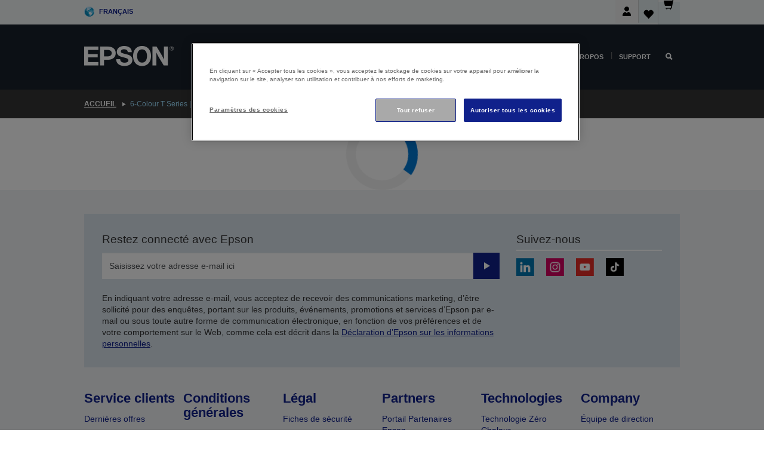

--- FILE ---
content_type: text/html;charset=UTF-8
request_url: https://www.epson.be/fr_BE/contactus-6colour-T-series
body_size: 21387
content:
<!DOCTYPE html>
 <html lang="fr-BE" dir="ltr">

<head>
    <title>
        6-Colour T Series | Contact Us | Epson Belgique</title>

    <meta http-equiv="Content-Type" content="text/html; charset=utf-8"/>
    <meta http-equiv="X-UA-Compatible" content="IE=edge">
    <meta charset="utf-8">
    <meta name="viewport" content="width=device-width, initial-scale=1, minimum-scale=1">

    <link rel="preconnect" href="//i8.amplience.net">

    <link rel="dns-prefetch" href="//i8.amplience.net">
    <link rel="dns-prefetch" href="//c1.adis.ws">
    



 
     <link rel="canonical" href="https://www.epson.be/fr_BE/contactus-6colour-T-series" />
 
 
 
 
	
	     <link rel="alternate" hreflang="nl-be" href="https://www.epson.be/nl_BE/contactus-6colour-T-series" />
	
	     <link rel="alternate" hreflang="fr-be" href="https://www.epson.be/fr_BE/contactus-6colour-T-series" />
	 
 <meta name="description" content="6-Colour T Series | Contact Us">
<meta name="robots" content="index,follow">
<meta property="og:type" content="website">
<meta property="og:locale" content="fr_BE">
<meta property="og:title" content="6-Colour T Series | Contact Us | Epson Belgique">
<meta property="og:description" content="6-Colour T Series | Contact Us">
<meta property="og:url" content="https://www.epson.be/fr_BE/contactus-6colour-T-series">
<meta property="og:image" content="https://epsonemear.a.bigcontent.io/v1/static/logo">
<link rel="shortcut icon" type="image/x-icon" media="all" href="/_ui/responsive/common/images/favicon.ico" />
        <link rel="stylesheet" type="text/css" media="all" href="/_ui/responsive/theme-alpha/css/style.css?20260109.1"/>
<link link rel="preload" as="style" type="text/css" media="all" href="/wro/addons_responsive.css?20260109.1" onload="this.onload=null;this.rel='stylesheet'" />
		<noscript><link rel="stylesheet" href="/wro/addons_responsive.css?20260109.1"></noscript>
	<script src="https://cdn.cookielaw.org/scripttemplates/otSDKStub.js"
            type="text/javascript"
            charset="UTF-8"
            data-document-language="true"
            data-domain-script="b49c53cb-cf9c-45a5-86cd-8ee497161764"></script>

    <script type="text/javascript">
        function OptanonWrapper() { }
    </script>
<script type="text/javascript" src="//assets.adobedtm.com/a31994d57928/f467133c647c/launch-5eb2666b3e55.min.js"></script>














<script type="text/javascript">
!function(att,raq,t){
  var version = "1";
  var supportOldBrowsers = false;
  att[raq]=att[raq]||[];var n=["init","send","setUser","addUserIdentity","setUserIdentities","addUserSegment","setUserSegments","addUserTrait","setUserTraits","clearUser"];if(!att.xo){att.xo={activity:{},init:function(e){att[raq].push(["init",e.activity])}};for(var r=0;r<n.length;r++)att.xo.activity[n[r]]=function(e){return function(i,r,s){att[raq].push([n[e],i,r,s])}}(r)}var s=document.createElement("script");s.type="text/javascript",s.async=!0,s.src=t+version+".min.js",(att.document.documentMode||supportOldBrowsers)&&(s.src=t+version+".compat.min.js");var a=document.getElementsByTagName("script")[0];a.parentNode.insertBefore(s,a)
}(window,"_attraqt","https://cdn.attraqt.io/xo.all-");
</script></head>

<body class="page-cmsitem-00299026 pageType-ContentPage template-pages-layout-contentLayout1Page pageLabel-contactus-6colour-T-series smartedit-page-uid-cmsitem_00299026 smartedit-page-uuid-eyJpdGVtSWQiOiJjbXNpdGVtXzAwMjk5MDI2IiwiY2F0YWxvZ0lkIjoiZXBzb25HbG9iYWxDb250ZW50Q2F0YWxvZyIsImNhdGFsb2dWZXJzaW9uIjoiT25saW5lIn0= smartedit-catalog-version-uuid-epsonGlobalContentCatalog/Online  language-fr_BE ">

    <div class="main">
			<div class="yCmsContentSlot">
</div><header class="js-mainHeader">
    <a href="#main" class="skip">Skip to main content</a>

    <nav role="navigation" aria-label="menu" class="navigation navigation--top hidden-xs hidden-sm">
        <div class="container-fluid">
            <div class="row">
                <div class="col-sm-12 col-md-12 p-0">
                    <div class="navigation-top js-navigation-top">
                        <div class="navigation-top__list">
                            <div class="navigation-top__list-item hidden-xs hidden-sm sub-navigation">
                                <div class="yCmsContentSlot siteSelectorSlot">
<div class="yCmsComponent ">
<div class="navigation-top__links-trigger navigation-top__links-trigger--site-selector hidden-xs hidden-sm js-site-selector-trigger" tabindex="0">
    Français</div>

<div class="site-selector js-site-selector-popup js-sub-navigation-nav sub-navigation__nav">
    <form id="command" class="site-selector__form js-site-selector-form" action="/fr_BE/site-change" method="post"><div class="site-selector__header clearfix">
            
             <legend class="site-selector__header-text">Région et langue</legend>

           <button class="site-selector__header-btn btn btn-close js-close-site-selector" aria-hidden="true">
                <span aria-hidden="true" class="glyphicon glyphicon-remove"></span>
                <span class="sr-only">Retour</span>
            </button>
        </div>
        <div class="site-selector__content">
        
        
        <div class="form-group site-selector__form-group">
            <label for="siteSelectorCountrydesktop" class="site-selector__label form-group__label">Pays/région</label>
            <select id="siteSelectorCountrydesktop" class="site-selector__select form-control js-site-selector" name="site">
                <option value="epson-de">Allemagne</option>
                        <option value="epson-at">Austria</option>
                        <option value="epson-be" selected="selected">Belgium</option>
                        <option value="epson-bg">Bulgaria</option>
                        <option value="epson-hr">Croatia</option>
                        <option value="epson-cz">Czech Republic</option>
                        <option value="epson-dk">Denmark</option>
                        <option value="epson-ee">Estonia</option>
                        <option value="epson-eu">Europe</option>
                        <option value="epson-fi">Finland</option>
                        <option value="epson-fr">France</option>
                        <option value="epson-gr">Greece</option>
                        <option value="epson-hu">Hungary</option>
                        <option value="epson-ie">Ireland</option>
                        <option value="epson-it">Italy</option>
                        <option value="epson-lv">Latvia</option>
                        <option value="epson-lt">Lithuania</option>
                        <option value="epson-mt">Malta</option>
                        <option value="epson-nl">Netherlands</option>
                        <option value="epson-no">Norway</option>
                        <option value="epson-pl">Poland</option>
                        <option value="epson-pt">Portugal</option>
                        <option value="epson-ro">Romania</option>
                        <option value="epson-rs">Serbia</option>
                        <option value="epson-sk">Slovakia</option>
                        <option value="epson-si">Slovenia</option>
                        <option value="epson-es">Spain</option>
                        <option value="epson-se">Sweden</option>
                        <option value="epson-ch">Switzerland</option>
                        <option value="epson-gb">United Kingdom</option>
                        </select>
        </div>

        <div class="form-group site-selector__form-group">
            <label for="siteSelectorLangdesktop" class="site-selector__label form-group__label">Langue</label>
            <select id="siteSelectorLangdesktop" class="site-selector__select form-control js-language-selector" name="language">
                <option value="nl_BE">Dutch</option>
                        <option value="fr_BE" selected="selected">Français</option>
                        </select>
        </div>

        <button class="btn btn-primary" type="submit">Confirmer</button>
        
        <div class="site-selector__bottom">
            <p>Vous ne trouvez pas votre pays ?</p>
            <a href="https://epson.com/">Consultez le site Epson Global</a>
        </div>
        </div>
    <div>
<input type="hidden" name="CSRFToken" value="fc903522-ae27-4d6b-a83b-4cdabb2d5821" />
</div></form></div>
</div></div></div>
                        </div>
                        <ul class="navigation-top__list navigation-top__list--right">
                            <li class="navigation-user-icon js-header-account">
                                            <span class="hidden" id="readyPrintFlexSections">1</span>
                                            <div class="person-dropdown">
                                                <div id="userIconSignin">
                                                    <button class="dropbtn navigation-top__links-trigger" aria-expanded="false">
                                                        <img src="/_ui/responsive/common/images/icon-user-desktop.svg" />
                                                        Connexion</button>                                                </div>
                                                <div id="userIconSigninDropdown" class="user-icon-dropdown-content">
                                                <ul>
                                                    <li><a class="js-login-link" href="/fr_BE/login" target="_blank" data-offcanvas-text="BOUTIQUE EPSON">BOUTIQUE EPSON</a></li>
                                                    <li><a class="js-register-link"href="https://subscription.epson.eu/login?lang=fr-BE" target="_blank" data-offcanvas-text="Se connecter ReadyPrint">Se connecter ReadyPrint</a></li>
                                                    </ul>
                                                </div>
                                            </div>
                                            </li>
                                    <li class="navigation-top__list-item navigation-top__list-item--active navigation-top__links-trigger--active wishlist-border-r">
                                    <div class="wishlist-icon">
                                        <a href='/my-account/wishlist' aria-label="Go to wishlist">Liste de souhaits<div class="mini-cart-count js-wishlist-cart-count hide-wishlist-count">
                                                    <span class="nav-items-total nav-items-total--active"></span>
                                                </div>
                                            <div class="mini-cart-icon">
                                                <i class='wishlist-desktop'></i>
                                            </div>
                                        </a>
                                    </div>
                                </li>
                                <li class="navigation-top__list-item navigation-top__list-item--active navigation-top__list-item--cart">
                                    <div class="yCmsContentSlot miniCartSlot">
<div class="yCmsComponent ">
<div class="mini-cart-div">
		<a
			class="navigation-top__links-trigger navigation-top__links-trigger--cart navigation-top__links-trigger--active mini-cart-link js-mini-cart-link" tabindex="0"
			data-modal-to-open="/fr_BE/cart/rollover/MiniCart"
			data-mini-cart-url="/fr_BE/cart/rollover/MiniCart"
			data-mini-cart-href="/fr_BE/cart"
			data-mini-cart-refresh-url="/fr_BE/cart/miniCart/SUBTOTAL"
			data-mini-cart-name="Panier"
			data-mini-cart-empty-name="Panier vide"
			data-mini-cart-items-text="Articles"
			>
			<div class="mini-cart-count js-mini-cart-count hideCount">
                 	<span class="nav-items-total nav-items-total--active">
                 		&nbsp;</span>
                 </div>
			<div class="mini-cart-icon mini-cart-margin">
				<span class="glyphicon glyphicon-shopping-cart"></span>
			</div>
			<div class="mini-cart-price js-mini-cart-price hidden-xs hidden-sm">
					0,00 €</div>
			</a>
	</div>

<div class="mini-cart-container js-mini-cart-container"></div></div></div></li>
                            </ul>
                    </div>
                </div>
            </div>
        </div>
    </nav>

    <div class="hidden-xs hidden-sm js-secondaryNavCompany collapse" id="accNavComponentDesktopTwo">
        <ul class="nav__links js-nav__links js-my-account-title" data-title="Mon compte">
            </ul>
    </div>

    <nav aria-label="Mobile navigation"
         class="navigation navigation--middle js-navigation--middle visible-xs visible-sm">
         <input type="hidden" value="true" id="transactionalValue" />
        <div class="container-fluid">
            <div class="row">
                <div class="text-left col-xs-2 col-sm-2">
                    <button class="navigation__btn navigation__hamburger js-toggle-sm-navigation" type="button">
                        <span aria-hidden="true"
                              class="navigation__hamburger-item navigation__hamburger-item--icon icon-hamburger"></span>
                        <span class="navigation__hamburger-item--txt">Menu</span>
                    </button>
                </div>
                <div class="text-center col-xs-5 col-sm-6">
                    <div class="navigation__logo js-mobile-logo">
                        </div>
                </div>
                <div class="pl-0 col-xs-5 col-sm-4">
                    <div class="row tab-row">
                        <div class="col-xs-3">
                                <button class="navigation__btn navigation__hamburger js-toggle-sm-person-icon mobile-header-people-icon" type="button">
                                <img src="/_ui/responsive/common/images/icon-user-mobile.svg" class="user-icon-w" />
                                </button>
                            </div>
                        <div class="col-xs-3">
                            <button class="navigation__btn navigation__btn--mobile js-toggle-xs-search" type="button">
                                    <span class="sr-only">Rechercher</span>
                                    <span aria-hidden="true" class="glyphicon glyphicon-search js-xs-search-icon"></span>
                                    <span aria-hidden="true" class="glyphicon glyphicon-close js-xs-close-icon display-none"></span>
                                </button>
                            </div>
                        <div class="col-xs-3">
                                <li class="navigation-top__list-item navigation-top__list-item--active wishlist-li">
                                    <div class="wishlist-icon">
                                        <a href='/my-account/wishlist' aria-label="Go to wishlist">Liste de souhaits<div class="mini-cart-count js-wishlist-cart-count hide-wishlist-count">
                                                    <span class="nav-items-total nav-items-total--active"></span>
                                                </div>
                                            <div class="mini-cart-icon">
                                                <i class='wishlist-button__icon wishlist-mobile'></i>
                                            </div>
                                        </a>
                                    </div>
                                </li>
                            </div>
                            <div class="col-xs-3">
                                <li class="navigation-top__list-item navigation-top__list-item--active navigation-top__list-item--cart">
                                    <div class="yCmsContentSlot miniCartSlot">
<div class="yCmsComponent miniCartMobile">
<div class="mini-cart-div">
		<a
			class="navigation-top__links-trigger navigation-top__links-trigger--cart navigation-top__links-trigger--active mini-cart-link js-mini-cart-link" tabindex="0"
			data-modal-to-open="/fr_BE/cart/rollover/MiniCart"
			data-mini-cart-url="/fr_BE/cart/rollover/MiniCart"
			data-mini-cart-href="/fr_BE/cart"
			data-mini-cart-refresh-url="/fr_BE/cart/miniCart/SUBTOTAL"
			data-mini-cart-name="Panier"
			data-mini-cart-empty-name="Panier vide"
			data-mini-cart-items-text="Articles"
			>
			<div class="mini-cart-count js-mini-cart-count hideCount">
                 	<span class="nav-items-total nav-items-total--active">
                 		&nbsp;</span>
                 </div>
			<div class="mini-cart-icon mini-cart-margin">
				<span class="glyphicon glyphicon-shopping-cart"></span>
			</div>
			<div class="mini-cart-price js-mini-cart-price hidden-xs hidden-sm">
					0,00 €</div>
			</a>
	</div>

<div class="mini-cart-container js-mini-cart-container"></div></div></div></li>
                            </div>
                        </div>
                </div>
            </div>
        </div>
    </nav>
    <a id="skiptonavigation"></a>
    <nav class="navigation navigation--bottom js_navigation--bottom js-enquire-offcanvas-navigation" role="navigation">
		<div class="js-offcanvas-site-selector hidden-md hidden-lg">
			<div class="yCmsContentSlot siteSelectorSlot">
<div class="yCmsComponent ">
<div class="navigation-top__links-trigger navigation-top__links-trigger--site-selector hidden-xs hidden-sm js-site-selector-trigger" tabindex="0">
    Français</div>

<div class="site-selector js-site-selector-popup js-sub-navigation-nav sub-navigation__nav">
    <form id="command" class="site-selector__form js-site-selector-form" action="/fr_BE/site-change" method="post"><div class="site-selector__header clearfix">
            
             <legend class="site-selector__header-text">Région et langue</legend>

           <button class="site-selector__header-btn btn btn-close js-close-site-selector" aria-hidden="true">
                <span aria-hidden="true" class="glyphicon glyphicon-remove"></span>
                <span class="sr-only">Retour</span>
            </button>
        </div>
        <div class="site-selector__content">
        
        
        <div class="form-group site-selector__form-group">
            <label for="siteSelectorCountrymobile" class="site-selector__label form-group__label">Pays/région</label>
            <select id="siteSelectorCountrymobile" class="site-selector__select form-control js-site-selector" name="site">
                <option value="epson-de">Allemagne</option>
                        <option value="epson-at">Austria</option>
                        <option value="epson-be" selected="selected">Belgium</option>
                        <option value="epson-bg">Bulgaria</option>
                        <option value="epson-hr">Croatia</option>
                        <option value="epson-cz">Czech Republic</option>
                        <option value="epson-dk">Denmark</option>
                        <option value="epson-ee">Estonia</option>
                        <option value="epson-eu">Europe</option>
                        <option value="epson-fi">Finland</option>
                        <option value="epson-fr">France</option>
                        <option value="epson-gr">Greece</option>
                        <option value="epson-hu">Hungary</option>
                        <option value="epson-ie">Ireland</option>
                        <option value="epson-it">Italy</option>
                        <option value="epson-lv">Latvia</option>
                        <option value="epson-lt">Lithuania</option>
                        <option value="epson-mt">Malta</option>
                        <option value="epson-nl">Netherlands</option>
                        <option value="epson-no">Norway</option>
                        <option value="epson-pl">Poland</option>
                        <option value="epson-pt">Portugal</option>
                        <option value="epson-ro">Romania</option>
                        <option value="epson-rs">Serbia</option>
                        <option value="epson-sk">Slovakia</option>
                        <option value="epson-si">Slovenia</option>
                        <option value="epson-es">Spain</option>
                        <option value="epson-se">Sweden</option>
                        <option value="epson-ch">Switzerland</option>
                        <option value="epson-gb">United Kingdom</option>
                        </select>
        </div>

        <div class="form-group site-selector__form-group">
            <label for="siteSelectorLangmobile" class="site-selector__label form-group__label">Langue</label>
            <select id="siteSelectorLangmobile" class="site-selector__select form-control js-language-selector" name="language">
                <option value="nl_BE">Dutch</option>
                        <option value="fr_BE" selected="selected">Français</option>
                        </select>
        </div>

        <button class="btn btn-primary" type="submit">Confirmer</button>
        
        <div class="site-selector__bottom">
            <p>Vous ne trouvez pas votre pays ?</p>
            <a href="https://epson.com/">Consultez le site Epson Global</a>
        </div>
        </div>
    <div>
<input type="hidden" name="CSRFToken" value="fc903522-ae27-4d6b-a83b-4cdabb2d5821" />
</div></form></div>
</div></div><div class="js-offcanvas-overlay overlay"></div>
		</div>
		<ul class="sticky-nav-top hidden-lg hidden-md js-sticky-user-group hidden-md hidden-lg">
			</ul>
		<div class="container-fluid">
			<div class="row">
				<div class="col-xs-4 col-md-2 navigation__column navigation__column--logo hidden-xs hidden-sm site-logo js-site-logo">
					<div class="yCmsComponent yComponentWrapper">
<div class="banner">

		<a class="banner__link" href="/fr_BE/">
						<img class="banner__img" title="Epson" 
						alt="Epson" src="/medias/sys_master/images/h07/h21/9291547803678/logo/logo.png">
					</a>
				</div></div></div>
				<div class="col-xs-12 col-md-10 navigation__column navigation__column--links js-relative-parent">
					<ul class=" navigation__list navigation__list--offcanvas js-offcanvas-links ">
						<li class="navigation__list-item js-enquire-has-sub hidden-md hidden-lg">
								<span class="navigation__trigger navigation__trigger--arrow js-enquire-sub-trigger js-enquire-sub-trigger-account navigation__trigger-wrap">
												<a href="/fr_BE/login">Mon compte (se connecter/s’inscrire)</a>
											</span>
											<div class="navigation-account  navigation__sub js_sub__navigation">
												<div class="navigation-account__nodes">
													<ul class="navigation-account__list js-login-navigation js-login-root">
														<li class="navigation-account__list-item navigation-account__list-item--back">
															<a class="navigation-account__back js-enquire-sub-close hidden-md hidden-lg navigation__back-icon glyphicon glyphicon-chevron-left back-text" role="button" href="#">
																Retour</a>
														</li>
														</ul>
												</div>
											</div>

									</li>

							<li class="navigation__list-item   js-enquire-has-sub">
								<span class="navigation__trigger navigation__trigger--arrow js-enquire-sub-trigger"
												data-layer-track="mega_menu_click"
data-layer-on="click"
data-layer-name="top-selection-cmsitem_00062220"
data-layer-data="{ &#034;megamenu_item_top_selection&#034;: &#034;Particuliers&#034; }"
>
										<a aria-expanded="false" href="/fr_BE/for-home">Particuliers</a></span>
								<div class="navigation-sub navigation-sub--one navigation__sub js_sub__navigation js-nav-height col-md-3 col-lg-2">

										<div class="navigation-sub__nodes col-md-12">
														<ul class="navigation-sub__list js-sub-nested-navigation js-menu-aim ">
															<li class="navigation-sub__list-item navigation-sub__list-item--back">
																<a class="navigation-sub__back js-enquire-sub-close hidden-md hidden-lg navigation__back-icon glyphicon glyphicon-chevron-left back-text" role="button" href="#">
																	Retour</a>
															</li>

															<li class="navigation-sub__list-item" data-layer-alias="top-selection-cmsitem_00062220"
>
																<span class="yCmsComponent navigation-sub__link-parent hidden-md hidden-lg">
<a aria-expanded="false" href="/fr_BE/for-home">Particuliers</a></span><li class="navigation-sub__list-item  js-enquire-nested-has-sub">
																				<span class="navigation-sub__trigger navigation-sub__trigger--arrow js-enquire-nested-sub-trigger"
																							data-layer-extend="top-selection-cmsitem_00062220"
data-layer-name="second-selection-cmsitem_00136181"
data-layer-data="{ &#034;megamenu_item_second_selection&#034;: &#034;Imprimantes&#034; }"
>
																					<a aria-expanded="false" href="/fr_BE/c/consumer">Imprimantes</a></span>
																				<div class="navigation-sub-sub navigation__sub js-nav-height js_sub_sub__navigation col-md-3 col-lg-2">

																					<div class="navigation-sub-sub__nodes col-md-12">
																						<ul class="navigation-sub-sub__list ">

																							<li class="navigation-sub-sub__list-item navigation-sub-sub__list-item--back">
																								<a class="navigation-sub-sub__back js-enquire-nested-sub-close hidden-md hidden-lg navigation__back-icon glyphicon glyphicon-chevron-left back-text" role="button" href="#">
																									Retour</a>
																							</li>

																							<li class="navigation-sub-sub__list-item" data-layer-alias="second-selection-cmsitem_00136181"
>
																								<span class="yCmsComponent navigation-sub-sub__link-parent hidden-md hidden-lg">
<a aria-expanded="false" href="/fr_BE/c/consumer">Imprimantes</a></span></li>
																							<li class="navigation-sub-sub__list-item" data-layer-extend="second-selection-cmsitem_00136181"
data-layer-data="{ &#034;megamenu_item_third_selection&#034;: &#034;Trouver l’imprimante idéale&#034; }"
>
																											<a aria-expanded="false" href="/fr_BE/products/printers/inkjet/consumer/c/consumer">Trouver l’imprimante idéale</a></li>
																									<li class="navigation-sub-sub__list-item" data-layer-extend="second-selection-cmsitem_00136181"
data-layer-data="{ &#034;megamenu_item_third_selection&#034;: &#034;Trouver l’encre idéale&#034; }"
>
																											<a aria-expanded="false" href="/fr_BE/inkfinder">Trouver l’encre idéale</a></li>
																									<li class="navigation-sub-sub__list-item" data-layer-extend="second-selection-cmsitem_00136181"
data-layer-data="{ &#034;megamenu_item_third_selection&#034;: &#034;Trouver le papier idéal&#034; }"
>
																											<a aria-expanded="false" href="/fr_BE/products/ink-and-paper/paper-and-media/c/paper">Trouver le papier idéal</a></li>
																									<li class="navigation-sub-sub__list-item" data-layer-extend="second-selection-cmsitem_00136181"
data-layer-data="{ &#034;megamenu_item_third_selection&#034;: &#034;Imprimantes sans cartouche (EcoTank)&#034; }"
>
																											<a aria-expanded="false" href="/fr_BE/for-home/ecotank">Imprimantes sans cartouche (EcoTank)</a></li>
																									<li class="navigation-sub-sub__list-item" data-layer-extend="second-selection-cmsitem_00136181"
data-layer-data="{ &#034;megamenu_item_third_selection&#034;: &#034;Imprimantes à cartouche&#034; }"
>
																											<a aria-expanded="false" href="/fr_BE/for-home/expression-printers">Imprimantes à cartouche</a></li>
																									<li class="navigation-sub-sub__list-item" data-layer-extend="second-selection-cmsitem_00136181"
data-layer-data="{ &#034;megamenu_item_third_selection&#034;: &#034;Imprimantes photo&#034; }"
>
																											<a aria-expanded="false" href="/fr_BE/products/printers/inkjet/consumer/c/consumer?q&#61;%3Arelevance%3Afhq%3A%252F%252Fcatalog01%252Ffr_BE%252Fcategories%253C%257Bcatalog01_categories_printers_inkjet_consumer%257D%252Fclassification%253E%257Binkjet_photo%257D">Imprimantes photo</a></li>
																									<li class="navigation-sub-sub__list-item" data-layer-extend="second-selection-cmsitem_00136181"
data-layer-data="{ &#034;megamenu_item_third_selection&#034;: &#034;Imprimantes noir et blanc&#034; }"
>
																											<a aria-expanded="false" href="/fr_BE/ecotank-mono-printers">Imprimantes noir et blanc</a></li>
																									<li class="navigation-sub-sub__list-item" data-layer-extend="second-selection-cmsitem_00136181"
data-layer-data="{ &#034;megamenu_item_third_selection&#034;: &#034;Imprimantes pour la maison et petits bureaux&#034; }"
>
																											<a aria-expanded="false" href="/fr_BE/for-home/home-office">Imprimantes pour la maison et petits bureaux</a></li>
																									<li class="navigation-sub-sub__list-item" data-layer-extend="second-selection-cmsitem_00136181"
data-layer-data="{ &#034;megamenu_item_third_selection&#034;: &#034;Imprimer depuis votre téléphone&#034; }"
>
																											<a aria-expanded="false" href="/fr_BE/smartpanel">Imprimer depuis votre téléphone</a></li>
																									<li class="navigation-sub-sub__list-item" data-layer-extend="second-selection-cmsitem_00136181"
data-layer-data="{ &#034;megamenu_item_third_selection&#034;: &#034;Toutes les imprimantes&#034; }"
>
																											<a aria-expanded="false" href="/fr_BE/products/printers/inkjet/consumer/c/consumer">Toutes les imprimantes</a></li>
																									<li class="navigation-sub-sub__list-item" data-layer-extend="second-selection-cmsitem_00136181"
data-layer-data="{ &#034;megamenu_item_third_selection&#034;: &#034;Creative Corner : Modèles à imprimer&#034; }"
>
																											<a aria-expanded="false" href="https://creativecorner.epson.eu/" target="_blank" rel="noopener noreferrer">Creative Corner : Modèles à imprimer</a></li>
																									</ul>
																					</div>
																				</div>
																			</li>
																		<li class="navigation-sub__list-item  js-enquire-nested-has-sub">
																				<span class="navigation-sub__trigger navigation-sub__trigger--arrow js-enquire-nested-sub-trigger"
																							data-layer-extend="top-selection-cmsitem_00062220"
data-layer-name="second-selection-cmsitem_00136210"
data-layer-data="{ &#034;megamenu_item_second_selection&#034;: &#034;Projecteurs&#034; }"
>
																					<a aria-expanded="false" href="/fr_BE/for-home/home-cinema">Projecteurs</a></span>
																				<div class="navigation-sub-sub navigation__sub js-nav-height js_sub_sub__navigation col-md-3 col-lg-2">

																					<div class="navigation-sub-sub__nodes col-md-12">
																						<ul class="navigation-sub-sub__list ">

																							<li class="navigation-sub-sub__list-item navigation-sub-sub__list-item--back">
																								<a class="navigation-sub-sub__back js-enquire-nested-sub-close hidden-md hidden-lg navigation__back-icon glyphicon glyphicon-chevron-left back-text" role="button" href="#">
																									Retour</a>
																							</li>

																							<li class="navigation-sub-sub__list-item" data-layer-alias="second-selection-cmsitem_00136210"
>
																								<span class="yCmsComponent navigation-sub-sub__link-parent hidden-md hidden-lg">
<a aria-expanded="false" href="/fr_BE/for-home/home-cinema">Projecteurs</a></span></li>
																							<li class="navigation-sub-sub__list-item" data-layer-extend="second-selection-cmsitem_00136210"
data-layer-data="{ &#034;megamenu_item_third_selection&#034;: &#034;Lifestudio: Projecteurs mobiles connectés&#034; }"
>
																											<a aria-expanded="false" href="/fr_BE/for-home/home-cinema/portable-smart-projectors">Lifestudio: Projecteurs mobiles connectés</a></li>
																									<li class="navigation-sub-sub__list-item" data-layer-extend="second-selection-cmsitem_00136210"
data-layer-data="{ &#034;megamenu_item_third_selection&#034;: &#034;Lifestudio: Projecteurs intelligents à ultracourte focale&#034; }"
>
																											<a aria-expanded="false" href="/fr_BE/for-home/home-cinema/ultra-short-throw-smart-projectors">Lifestudio: Projecteurs intelligents à ultracourte focale</a></li>
																									<li class="navigation-sub-sub__list-item" data-layer-extend="second-selection-cmsitem_00136210"
data-layer-data="{ &#034;megamenu_item_third_selection&#034;: &#034;Epiqvision: Projecteurs laser&#034; }"
>
																											<a aria-expanded="false" href="/fr_BE/epiqvision">Epiqvision: Projecteurs laser</a></li>
																									<li class="navigation-sub-sub__list-item" data-layer-extend="second-selection-cmsitem_00136210"
data-layer-data="{ &#034;megamenu_item_third_selection&#034;: &#034;Mini projecteurs intelligents portables&#034; }"
>
																											<a aria-expanded="false" href="/fr_BE/for-home/home-cinema/mini-smart-projectors">Mini projecteurs intelligents portables</a></li>
																									<li class="navigation-sub-sub__list-item" data-layer-extend="second-selection-cmsitem_00136210"
data-layer-data="{ &#034;megamenu_item_third_selection&#034;: &#034;Projecteurs Home Cinema&#034; }"
>
																											<a aria-expanded="false" href="/fr_BE/products/projector/home-cinema/c/homecinema">Projecteurs Home Cinema</a></li>
																									<li class="navigation-sub-sub__list-item" data-layer-extend="second-selection-cmsitem_00136210"
data-layer-data="{ &#034;megamenu_item_third_selection&#034;: &#034;Projecteurs pour le gaming&#034; }"
>
																											<a aria-expanded="false" href="/fr_BE/for-home/gaming">Projecteurs pour le gaming</a></li>
																									<li class="navigation-sub-sub__list-item" data-layer-extend="second-selection-cmsitem_00136210"
data-layer-data="{ &#034;megamenu_item_third_selection&#034;: &#034;Projecteurs laser professionnels pour la maison&#034; }"
>
																											<a aria-expanded="false" href="/fr_BE/for-home/home-cinema/professional-home-projectors">Projecteurs laser professionnels pour la maison</a></li>
																									<li class="navigation-sub-sub__list-item" data-layer-extend="second-selection-cmsitem_00136210"
data-layer-data="{ &#034;megamenu_item_third_selection&#034;: &#034;Projecteurs pour bureau à domicile&#034; }"
>
																											<a aria-expanded="false" href="/fr_BE/productos/projector/c/projector?q&#61;%3Arelevance%3Afhq%3A%252F%252Fcatalog01%252Ffr_be%252Fcategories%253C%257Bcatalog01_categories_projector%257D%252Froomtypeapplication%253E%257Bhomeoffice%257D&amp;page&#61;0">Projecteurs pour bureau à domicile</a></li>
																									<li class="navigation-sub-sub__list-item" data-layer-extend="second-selection-cmsitem_00136210"
data-layer-data="{ &#034;megamenu_item_third_selection&#034;: &#034;Options et accessoires&#034; }"
>
																											<a aria-expanded="false" href="/fr_BE/products/options/projector-accessories/c/standard">Options et accessoires</a></li>
																									<li class="navigation-sub-sub__list-item" data-layer-extend="second-selection-cmsitem_00136210"
data-layer-data="{ &#034;megamenu_item_third_selection&#034;: &#034;Tous les produits de divertissement à domicile&#034; }"
>
																											<a aria-expanded="false" href="/fr_BE/products/projector/home-cinema/c/homecinema">Tous les produits de divertissement à domicile</a></li>
																									</ul>
																					</div>
																				</div>
																			</li>
																		<li class="navigation-sub__list-item ">
																				<span class="navigation-sub__trigger  js-enquire-nested-sub-trigger"
																							data-layer-extend="top-selection-cmsitem_00062220"
data-layer-name="second-selection-cmsitem_00553185"
data-layer-data="{ &#034;megamenu_item_second_selection&#034;: &#034;Scanners&#034; }"
>
																					<a aria-expanded="false" href="/fr_BE/products/scanners/consumer/c/consumerscanner">Scanners</a></span>
																				<div class="navigation-sub-sub navigation__sub js-nav-height js_sub_sub__navigation col-md-3 col-lg-2">

																					<div class="navigation-sub-sub__nodes col-md-12">
																						<ul class="navigation-sub-sub__list ">

																							<li class="navigation-sub-sub__list-item navigation-sub-sub__list-item--back">
																								<a class="navigation-sub-sub__back js-enquire-nested-sub-close hidden-md hidden-lg navigation__back-icon glyphicon glyphicon-chevron-left back-text" role="button" href="#">
																									Retour</a>
																							</li>

																							<li class="navigation-sub-sub__list-item" data-layer-alias="second-selection-cmsitem_00553185"
>
																								<span class="yCmsComponent navigation-sub-sub__link-parent hidden-md hidden-lg">
<a aria-expanded="false" href="/fr_BE/products/scanners/consumer/c/consumerscanner">Scanners</a></span></li>
																							</ul>
																					</div>
																				</div>
																			</li>
																		<li class="navigation-sub__list-item  js-enquire-nested-has-sub">
																				<span class="navigation-sub__trigger navigation-sub__trigger--arrow js-enquire-nested-sub-trigger"
																							data-layer-extend="top-selection-cmsitem_00062220"
data-layer-name="second-selection-cmsitem_00553192"
data-layer-data="{ &#034;megamenu_item_second_selection&#034;: &#034;Encre &amp; Papier&#034; }"
>
																					<a style="cursor:default" aria-expanded="false">Encre &amp; Papier</a></span>
																				<div class="navigation-sub-sub navigation__sub js-nav-height js_sub_sub__navigation col-md-3 col-lg-2">

																					<div class="navigation-sub-sub__nodes col-md-12">
																						<ul class="navigation-sub-sub__list ">

																							<li class="navigation-sub-sub__list-item navigation-sub-sub__list-item--back">
																								<a class="navigation-sub-sub__back js-enquire-nested-sub-close hidden-md hidden-lg navigation__back-icon glyphicon glyphicon-chevron-left back-text" role="button" href="#">
																									Retour</a>
																							</li>

																							<li class="navigation-sub-sub__list-item" data-layer-alias="second-selection-cmsitem_00553192"
>
																								<span class="yCmsComponent navigation-sub-sub__link-parent hidden-md hidden-lg">
<a style="cursor:default" aria-expanded="false">Encre &amp; Papier</a></span></li>
																							<li class="navigation-sub-sub__list-item" data-layer-extend="second-selection-cmsitem_00553192"
data-layer-data="{ &#034;megamenu_item_third_selection&#034;: &#034;Cartouches d’encre&#034; }"
>
																											<a aria-expanded="false" href="/fr_BE/products/ink-and-paper/ink-consumables/c/inkcart?q&#61;Ink&#43;Cartridges">Cartouches d’encre</a></li>
																									<li class="navigation-sub-sub__list-item" data-layer-extend="second-selection-cmsitem_00553192"
data-layer-data="{ &#034;megamenu_item_third_selection&#034;: &#034;Bouteilles d’encre pour EcoTank&#034; }"
>
																											<a aria-expanded="false" href="/fr_BE/products/ink-and-paper/ink-consumables/c/inkcart?q&#61;%3Arelevance%3Afhq%3A%252F%252Fcatalog01%252Ffr_BE%252Fcategories%253C%257Bcatalog01_categories_inkpaper_inkcart%257D%252Fpackagetype%253Dbottle">Bouteilles d’encre pour EcoTank</a></li>
																									<li class="navigation-sub-sub__list-item" data-layer-extend="second-selection-cmsitem_00553192"
data-layer-data="{ &#034;megamenu_item_third_selection&#034;: &#034;Papiers d’impression et photo&#034; }"
>
																											<a aria-expanded="false" href="/fr_BE/products/ink-and-paper/paper-and-media/c/paper">Papiers d’impression et photo</a></li>
																									<li class="navigation-sub-sub__list-item" data-layer-extend="second-selection-cmsitem_00553192"
data-layer-data="{ &#034;megamenu_item_third_selection&#034;: &#034;Outil de recherche d’encre&#034; }"
>
																											<a aria-expanded="false" href="/fr_BE/inkfinder">Outil de recherche d’encre</a></li>
																									<li class="navigation-sub-sub__list-item" data-layer-extend="second-selection-cmsitem_00553192"
data-layer-data="{ &#034;megamenu_item_third_selection&#034;: &#034;Collecte &amp; recyclage des cartouches&#034; }"
>
																											<a aria-expanded="false" href="https://epson-recycling.cycleon.eu/en/home" target="_blank" rel="noopener noreferrer">Collecte &amp; recyclage des cartouches</a></li>
																									<li class="navigation-sub-sub__list-item" data-layer-extend="second-selection-cmsitem_00553192"
data-layer-data="{ &#034;megamenu_item_third_selection&#034;: &#034;Formules d’abonnement à l’encre&#034; }"
>
																											<a aria-expanded="false" href="/fr_BE/readyprint">Formules d’abonnement à l’encre</a></li>
																									</ul>
																					</div>
																				</div>
																			</li>
																		<li class="navigation-sub__list-item  js-enquire-nested-has-sub">
																				<span class="navigation-sub__trigger navigation-sub__trigger--arrow js-enquire-nested-sub-trigger"
																							data-layer-extend="top-selection-cmsitem_00062220"
data-layer-name="second-selection-cmsitem_00553214"
data-layer-data="{ &#034;megamenu_item_second_selection&#034;: &#034;Abonnement encre&#034; }"
>
																					<a style="cursor:default" aria-expanded="false">Abonnement encre</a></span>
																				<div class="navigation-sub-sub navigation__sub js-nav-height js_sub_sub__navigation col-md-3 col-lg-2">

																					<div class="navigation-sub-sub__nodes col-md-12">
																						<ul class="navigation-sub-sub__list ">

																							<li class="navigation-sub-sub__list-item navigation-sub-sub__list-item--back">
																								<a class="navigation-sub-sub__back js-enquire-nested-sub-close hidden-md hidden-lg navigation__back-icon glyphicon glyphicon-chevron-left back-text" role="button" href="#">
																									Retour</a>
																							</li>

																							<li class="navigation-sub-sub__list-item" data-layer-alias="second-selection-cmsitem_00553214"
>
																								<span class="yCmsComponent navigation-sub-sub__link-parent hidden-md hidden-lg">
<a style="cursor:default" aria-expanded="false">Abonnement encre</a></span></li>
																							<li class="navigation-sub-sub__list-item" data-layer-extend="second-selection-cmsitem_00553214"
data-layer-data="{ &#034;megamenu_item_third_selection&#034;: &#034;ReadyPrint Flex : formule mensuelle&#034; }"
>
																											<a aria-expanded="false" href="/fr_BE/readyprint/flex-ink-subscription-home">ReadyPrint Flex : formule mensuelle</a></li>
																									<li class="navigation-sub-sub__list-item" data-layer-extend="second-selection-cmsitem_00553214"
data-layer-data="{ &#034;megamenu_item_third_selection&#034;: &#034;ReadyPrint MAX : imprimante + abonnement encre&#034; }"
>
																											<a aria-expanded="false" href="/fr_BE/readyprint/max-printer-ink-subscription">ReadyPrint MAX : imprimante &#43; abonnement encre</a></li>
																									<li class="navigation-sub-sub__list-item" data-layer-extend="second-selection-cmsitem_00553214"
data-layer-data="{ &#034;megamenu_item_third_selection&#034;: &#034;ReadyPrint Photo : Abonnement à l&#039;encre &#034; }"
>
																											<a aria-expanded="false" href="/fr_BE/readyprint/photo-ink-subscription">ReadyPrint Photo : Abonnement à l&#39;encre </a></li>
																									<li class="navigation-sub-sub__list-item" data-layer-extend="second-selection-cmsitem_00553214"
data-layer-data="{ &#034;megamenu_item_third_selection&#034;: &#034;Comment économiser avec un abonnement encre&#034; }"
>
																											<a aria-expanded="false" href="/fr_BE/readyprint/ink-cost-savings">Comment économiser avec un abonnement encre</a></li>
																									<li class="navigation-sub-sub__list-item" data-layer-extend="second-selection-cmsitem_00553214"
data-layer-data="{ &#034;megamenu_item_third_selection&#034;: &#034;Pourquoi acheter de l’encre d’origine ?&#034; }"
>
																											<a aria-expanded="false" href="/fr_BE/consumables/genuine-inks">Pourquoi acheter de l’encre d’origine ?</a></li>
																									<li class="navigation-sub-sub__list-item" data-layer-extend="second-selection-cmsitem_00553214"
data-layer-data="{ &#034;megamenu_item_third_selection&#034;: &#034;Toutes les formules d’abonnement&#034; }"
>
																											<a aria-expanded="false" href="/fr_BE/readyprint">Toutes les formules d’abonnement</a></li>
																									</ul>
																					</div>
																				</div>
																			</li>
																		<li class="navigation-sub__list-item  js-enquire-nested-has-sub">
																				<span class="navigation-sub__trigger navigation-sub__trigger--arrow js-enquire-nested-sub-trigger"
																							data-layer-extend="top-selection-cmsitem_00062220"
data-layer-name="second-selection-cmsitem_00168228"
data-layer-data="{ &#034;megamenu_item_second_selection&#034;: &#034;Applications &amp; Services&#034; }"
>
																					<a aria-expanded="false" href="/fr_BE/apps-software">Applications &amp; Services</a></span>
																				<div class="navigation-sub-sub navigation__sub js-nav-height js_sub_sub__navigation col-md-3 col-lg-2">

																					<div class="navigation-sub-sub__nodes col-md-12">
																						<ul class="navigation-sub-sub__list has-title">

																							<li class="navigation-sub-sub__list-item navigation-sub-sub__list-item--back">
																								<a class="navigation-sub-sub__back js-enquire-nested-sub-close hidden-md hidden-lg navigation__back-icon glyphicon glyphicon-chevron-left back-text" role="button" href="#">
																									Retour</a>
																							</li>

																							<li class="navigation-sub-sub__list-item" data-layer-alias="second-selection-cmsitem_00168228"
>
																								<span class="yCmsComponent navigation-sub-sub__link-parent hidden-md hidden-lg">
<a aria-expanded="false" href="/fr_BE/apps-software">Applications &amp; Services</a></span></li>
																							<li class="navigation-sub-sub__list-item" data-layer-extend="second-selection-cmsitem_00168228"
data-layer-data="{ &#034;megamenu_item_third_selection&#034;: &#034;Impression et numérisation mobile&#034; }"
>
																											<a aria-expanded="false" href="/fr_BE/smartpanel">Impression et numérisation mobile</a></li>
																									<li class="navigation-sub-sub__list-item" data-layer-extend="second-selection-cmsitem_00168228"
data-layer-data="{ &#034;megamenu_item_third_selection&#034;: &#034;Epson Connect : imprimer depuis n’importe où&#034; }"
>
																											<a aria-expanded="false" href="/fr_BE/apps-software/epson-connect">Epson Connect : imprimer depuis n’importe où</a></li>
																									<li class="navigation-sub-sub__list-item" data-layer-extend="second-selection-cmsitem_00168228"
data-layer-data="{ &#034;megamenu_item_third_selection&#034;: &#034;Logiciels et applications pour projecteurs&#034; }"
>
																											<a aria-expanded="false" href="/fr_BE/epson-projector-software">Logiciels et applications pour projecteurs</a></li>
																									<li class="navigation-sub-sub__list-item" data-layer-extend="second-selection-cmsitem_00168228"
data-layer-data="{ &#034;megamenu_item_third_selection&#034;: &#034;Calculateur d’économies EcoTank&#034; }"
>
																											<a aria-expanded="false" href="/fr_BE/for-home/ecotank-calculator">Calculateur d’économies EcoTank</a></li>
																									<li class="navigation-sub-sub__list-item" data-layer-extend="second-selection-cmsitem_00168228"
data-layer-data="{ &#034;megamenu_item_third_selection&#034;: &#034;Plans de garantie &amp; service&#034; }"
>
																											<a aria-expanded="false" href="/fr_BE/coverplus">Plans de garantie &amp; service</a></li>
																									<li class="navigation-sub-sub__list-item" data-layer-extend="second-selection-cmsitem_00168228"
data-layer-data="{ &#034;megamenu_item_third_selection&#034;: &#034;Enregistrement du produit&#034; }"
>
																											<a aria-expanded="false" href="https://register.epson-europe.com/?locale&#61;fr-BE&amp;adobe_mc&#61;MCMID%3D37063971282081182174601214519426939557%7CMCORGID%3DC6DD45815AE6DFFD0A495D24%2540AdobeOrg%7CTS%3D1742309436" target="_blank" rel="noopener noreferrer">Enregistrement du produit</a></li>
																									<li class="navigation-sub-sub__list-item" data-layer-extend="second-selection-cmsitem_00168228"
data-layer-data="{ &#034;megamenu_item_third_selection&#034;: &#034;Toutes les applis et logiciels&#034; }"
>
																											<a aria-expanded="false" href="/fr_BE/apps-software">Toutes les applis et logiciels</a></li>
																									</ul>
																					</div>
																				</div>
																			</li>
																		<li class="navigation-sub__list-item  js-enquire-nested-has-sub">
																				<span class="navigation-sub__trigger navigation-sub__trigger--arrow js-enquire-nested-sub-trigger"
																							data-layer-extend="top-selection-cmsitem_00062220"
data-layer-name="second-selection-cmsitem_00136221"
data-layer-data="{ &#034;megamenu_item_second_selection&#034;: &#034;Promotions&#034; }"
>
																					<a aria-expanded="false" href="/fr_BE/promotions">Promotions</a></span>
																				<div class="navigation-sub-sub navigation__sub js-nav-height js_sub_sub__navigation col-md-3 col-lg-2">

																					<div class="navigation-sub-sub__nodes col-md-12">
																						<ul class="navigation-sub-sub__list ">

																							<li class="navigation-sub-sub__list-item navigation-sub-sub__list-item--back">
																								<a class="navigation-sub-sub__back js-enquire-nested-sub-close hidden-md hidden-lg navigation__back-icon glyphicon glyphicon-chevron-left back-text" role="button" href="#">
																									Retour</a>
																							</li>

																							<li class="navigation-sub-sub__list-item" data-layer-alias="second-selection-cmsitem_00136221"
>
																								<span class="yCmsComponent navigation-sub-sub__link-parent hidden-md hidden-lg">
<a aria-expanded="false" href="/fr_BE/promotions">Promotions</a></span></li>
																							<li class="navigation-sub-sub__list-item" data-layer-extend="second-selection-cmsitem_00136221"
data-layer-data="{ &#034;megamenu_item_third_selection&#034;: &#034;Vente en ligne&#034; }"
>
																											<a aria-expanded="false" href="/fr_BE/store-promotions">Vente en ligne</a></li>
																									<li class="navigation-sub-sub__list-item" data-layer-extend="second-selection-cmsitem_00136221"
data-layer-data="{ &#034;megamenu_item_third_selection&#034;: &#034;Vente flash&#034; }"
>
																											<a aria-expanded="false" href="/fr_BE/flashsale">Vente flash</a></li>
																									<li class="navigation-sub-sub__list-item" data-layer-extend="second-selection-cmsitem_00136221"
data-layer-data="{ &#034;megamenu_item_third_selection&#034;: &#034;Promotion garantie étendue&#034; }"
>
																											<a aria-expanded="false" href="/fr_BE/promotions/extended-warranty">Promotion garantie étendue</a></li>
																									<li class="navigation-sub-sub__list-item" data-layer-extend="second-selection-cmsitem_00136221"
data-layer-data="{ &#034;megamenu_item_third_selection&#034;: &#034;Meilleures offres&#034; }"
>
																											<a aria-expanded="false" href="/fr_BE/products/latest-deals/c/latest-deals">Meilleures offres</a></li>
																									<li class="navigation-sub-sub__list-item" data-layer-extend="second-selection-cmsitem_00136221"
data-layer-data="{ &#034;megamenu_item_third_selection&#034;: &#034;Toutes les promotions&#034; }"
>
																											<a aria-expanded="false" href="/fr_BE/promotions">Toutes les promotions</a></li>
																									</ul>
																					</div>
																				</div>
																			</li>
																		<li class="navigation-sub__list-item ">
																				<span class="navigation-sub__trigger  js-enquire-nested-sub-trigger"
																							data-layer-extend="top-selection-cmsitem_00062220"
data-layer-name="second-selection-cmsitem_00553188"
data-layer-data="{ &#034;megamenu_item_second_selection&#034;: &#034;Boutique&#034; }"
>
																					<a aria-expanded="false" href="/fr_BE/shop">Boutique</a></span>
																				<div class="navigation-sub-sub navigation__sub js-nav-height js_sub_sub__navigation col-md-3 col-lg-2">

																					<div class="navigation-sub-sub__nodes col-md-12">
																						<ul class="navigation-sub-sub__list ">

																							<li class="navigation-sub-sub__list-item navigation-sub-sub__list-item--back">
																								<a class="navigation-sub-sub__back js-enquire-nested-sub-close hidden-md hidden-lg navigation__back-icon glyphicon glyphicon-chevron-left back-text" role="button" href="#">
																									Retour</a>
																							</li>

																							<li class="navigation-sub-sub__list-item" data-layer-alias="second-selection-cmsitem_00553188"
>
																								<span class="yCmsComponent navigation-sub-sub__link-parent hidden-md hidden-lg">
<a aria-expanded="false" href="/fr_BE/shop">Boutique</a></span></li>
																							</ul>
																					</div>
																				</div>
																			</li>
																		</li>
														</ul>
													</div>
												</div>
								</li>
						<li class="navigation__list-item  navigation__list-item--pipe js-enquire-has-sub">
								<span class="navigation__trigger navigation__trigger--arrow js-enquire-sub-trigger"
												data-layer-track="mega_menu_click"
data-layer-on="click"
data-layer-name="top-selection-cmsitem_00048191"
data-layer-data="{ &#034;megamenu_item_top_selection&#034;: &#034;Professionnels&#034; }"
>
										<a aria-expanded="false" href="/fr_BE/verticals">Professionnels</a></span>
								<div class="navigation-sub navigation-sub--one navigation__sub js_sub__navigation js-nav-height col-md-3 col-lg-2">

										<div class="navigation-sub__nodes col-md-12">
														<ul class="navigation-sub__list js-sub-nested-navigation js-menu-aim ">
															<li class="navigation-sub__list-item navigation-sub__list-item--back">
																<a class="navigation-sub__back js-enquire-sub-close hidden-md hidden-lg navigation__back-icon glyphicon glyphicon-chevron-left back-text" role="button" href="#">
																	Retour</a>
															</li>

															<li class="navigation-sub__list-item" data-layer-alias="top-selection-cmsitem_00048191"
>
																<span class="yCmsComponent navigation-sub__link-parent hidden-md hidden-lg">
<a aria-expanded="false" href="/fr_BE/verticals">Professionnels</a></span><li class="navigation-sub__list-item  js-enquire-nested-has-sub">
																				<span class="navigation-sub__trigger navigation-sub__trigger--arrow js-enquire-nested-sub-trigger"
																							data-layer-extend="top-selection-cmsitem_00048191"
data-layer-name="second-selection-cmsitem_00060053"
data-layer-data="{ &#034;megamenu_item_second_selection&#034;: &#034;Imprimantes Professionnelles&#034; }"
>
																					<a aria-expanded="false" href="/fr_BE/verticals/business-printing-solutions">Imprimantes Professionnelles</a></span>
																				<div class="navigation-sub-sub navigation__sub js-nav-height js_sub_sub__navigation col-md-3 col-lg-2">

																					<div class="navigation-sub-sub__nodes col-md-12">
																						<ul class="navigation-sub-sub__list has-title">

																							<li class="navigation-sub-sub__list-item navigation-sub-sub__list-item--back">
																								<a class="navigation-sub-sub__back js-enquire-nested-sub-close hidden-md hidden-lg navigation__back-icon glyphicon glyphicon-chevron-left back-text" role="button" href="#">
																									Retour</a>
																							</li>

																							<li class="navigation-sub-sub__list-item" data-layer-alias="second-selection-cmsitem_00060053"
>
																								<span class="yCmsComponent navigation-sub-sub__link-parent hidden-md hidden-lg">
<a aria-expanded="false" href="/fr_BE/verticals/business-printing-solutions">Imprimantes Professionnelles</a></span></li>
																							<li class="navigation-sub-sub__list-item" data-layer-extend="second-selection-cmsitem_00060053"
data-layer-data="{ &#034;megamenu_item_third_selection&#034;: &#034;Imprimantes individuelles&#034; }"
>
																											<a aria-expanded="false" href="/fr_BE/verticals/workforce-pro-series">Imprimantes individuelles</a></li>
																									<li class="navigation-sub-sub__list-item" data-layer-extend="second-selection-cmsitem_00060053"
data-layer-data="{ &#034;megamenu_item_third_selection&#034;: &#034;Imprimantes pour groupes de travail&#034; }"
>
																											<a aria-expanded="false" href="/fr_BE/verticals/workforce-pro-rips">Imprimantes pour groupes de travail</a></li>
																									<li class="navigation-sub-sub__list-item" data-layer-extend="second-selection-cmsitem_00060053"
data-layer-data="{ &#034;megamenu_item_third_selection&#034;: &#034;Imprimantes départementales&#034; }"
>
																											<a aria-expanded="false" href="/fr_BE/verticals/workforce-enterprise">Imprimantes départementales</a></li>
																									<li class="navigation-sub-sub__list-item" data-layer-extend="second-selection-cmsitem_00060053"
data-layer-data="{ &#034;megamenu_item_third_selection&#034;: &#034;Imprimantes à réservoirs d&#039;encre&#034; }"
>
																											<a aria-expanded="false" href="/fr_BE/verticals/workforce-pro-rips">Imprimantes à réservoirs d&#39;encre</a></li>
																									<li class="navigation-sub-sub__list-item" data-layer-extend="second-selection-cmsitem_00060053"
data-layer-data="{ &#034;megamenu_item_third_selection&#034;: &#034;Imprimantes grands formats&#034; }"
>
																											<a aria-expanded="false" href="/fr_BE/verticals/business-solutions-for-professional-graphics">Imprimantes grands formats</a></li>
																									<li class="navigation-sub-sub__list-item" data-layer-extend="second-selection-cmsitem_00060053"
data-layer-data="{ &#034;megamenu_item_third_selection&#034;: &#034;Imprimantes points de vente (POS)&#034; }"
>
																											<a aria-expanded="false" href="/fr_BE/verticals/business-solutions-for-retail/pos-printers">Imprimantes points de vente (POS)</a></li>
																									<li class="navigation-sub-sub__list-item" data-layer-extend="second-selection-cmsitem_00060053"
data-layer-data="{ &#034;megamenu_item_third_selection&#034;: &#034;Imprimantes étiquettes couleur&#034; }"
>
																											<a aria-expanded="false" href="/fr_BE/verticals/business-solutions-for-professional-graphics/colorworks">Imprimantes étiquettes couleur</a></li>
																									<li class="navigation-sub-sub__list-item" data-layer-extend="second-selection-cmsitem_00060053"
data-layer-data="{ &#034;megamenu_item_third_selection&#034;: &#034;Solutions d’impression d’étiquettes&#034; }"
>
																											<a aria-expanded="false" href="/fr_BE/verticals/business-solutions-for-professional-graphics/packaging-labelling/label-printers">Solutions d’impression d’étiquettes</a></li>
																									<li class="navigation-sub-sub__list-item" data-layer-extend="second-selection-cmsitem_00060053"
data-layer-data="{ &#034;megamenu_item_third_selection&#034;: &#034;Imprimantes photo professionnelles&#034; }"
>
																											<a aria-expanded="false" href="/fr_BE/verticals/business-solutions-for-professional-graphics/commercial-equipment">Imprimantes photo professionnelles</a></li>
																									<li class="navigation-sub-sub__list-item" data-layer-extend="second-selection-cmsitem_00060053"
data-layer-data="{ &#034;megamenu_item_third_selection&#034;: &#034;Imprimantes matricielles&#034; }"
>
																											<a aria-expanded="false" href="/fr_BE/c/dotmatrix">Imprimantes matricielles</a></li>
																									<li class="navigation-sub-sub__list-item" data-layer-extend="second-selection-cmsitem_00060053"
data-layer-data="{ &#034;megamenu_item_third_selection&#034;: &#034;Technologie zéro chaleur&#034; }"
>
																											<a aria-expanded="false" href="/fr_BE/heat-free-technology">Technologie zéro chaleur</a></li>
																									</ul>
																					</div>
																				</div>
																			</li>
																		<li class="navigation-sub__list-item  js-enquire-nested-has-sub">
																				<span class="navigation-sub__trigger navigation-sub__trigger--arrow js-enquire-nested-sub-trigger"
																							data-layer-extend="top-selection-cmsitem_00048191"
data-layer-name="second-selection-cmsitem_00062031"
data-layer-data="{ &#034;megamenu_item_second_selection&#034;: &#034;Projecteurs Professionnels&#034; }"
>
																					<a aria-expanded="false" href="/fr_BE/verticals/business-projectors">Projecteurs Professionnels</a></span>
																				<div class="navigation-sub-sub navigation__sub js-nav-height js_sub_sub__navigation col-md-3 col-lg-2">

																					<div class="navigation-sub-sub__nodes col-md-12">
																						<ul class="navigation-sub-sub__list has-title">

																							<li class="navigation-sub-sub__list-item navigation-sub-sub__list-item--back">
																								<a class="navigation-sub-sub__back js-enquire-nested-sub-close hidden-md hidden-lg navigation__back-icon glyphicon glyphicon-chevron-left back-text" role="button" href="#">
																									Retour</a>
																							</li>

																							<li class="navigation-sub-sub__list-item" data-layer-alias="second-selection-cmsitem_00062031"
>
																								<span class="yCmsComponent navigation-sub-sub__link-parent hidden-md hidden-lg">
<a aria-expanded="false" href="/fr_BE/verticals/business-projectors">Projecteurs Professionnels</a></span></li>
																							<li class="navigation-sub-sub__list-item" data-layer-extend="second-selection-cmsitem_00062031"
data-layer-data="{ &#034;megamenu_item_third_selection&#034;: &#034;Projecteurs d’installation&#034; }"
>
																											<a aria-expanded="false" href="/fr_BE/verticals/installation-projectors">Projecteurs d’installation</a></li>
																									<li class="navigation-sub-sub__list-item" data-layer-extend="second-selection-cmsitem_00062031"
data-layer-data="{ &#034;megamenu_item_third_selection&#034;: &#034;Arts et divertissements&#034; }"
>
																											<a aria-expanded="false" href="/fr_BE/verticals/business-solutions-for-leisure/arts-and-entertainment-projectors">Arts et divertissements</a></li>
																									<li class="navigation-sub-sub__list-item" data-layer-extend="second-selection-cmsitem_00062031"
data-layer-data="{ &#034;megamenu_item_third_selection&#034;: &#034;Projecteurs éducatifs&#034; }"
>
																											<a aria-expanded="false" href="/fr_BE/verticals/business-solutions-for-education/projectors">Projecteurs éducatifs</a></li>
																									<li class="navigation-sub-sub__list-item" data-layer-extend="second-selection-cmsitem_00062031"
data-layer-data="{ &#034;megamenu_item_third_selection&#034;: &#034;Solutions pour les réunions&#034; }"
>
																											<a aria-expanded="false" href="/fr_BE/verticals/business-projectors/hybrid-working-solutions">Solutions pour les réunions</a></li>
																									<li class="navigation-sub-sub__list-item" data-layer-extend="second-selection-cmsitem_00062031"
data-layer-data="{ &#034;megamenu_item_third_selection&#034;: &#034;Projecteurs mobiles&#034; }"
>
																											<a aria-expanded="false" href="/fr_BE/c/mobile">Projecteurs mobiles</a></li>
																									<li class="navigation-sub-sub__list-item" data-layer-extend="second-selection-cmsitem_00062031"
data-layer-data="{ &#034;megamenu_item_third_selection&#034;: &#034;Projecteurs courte distance&#034; }"
>
																											<a aria-expanded="false" href="/fr_BE/c/shortdistance">Projecteurs courte distance</a></li>
																									<li class="navigation-sub-sub__list-item" data-layer-extend="second-selection-cmsitem_00062031"
data-layer-data="{ &#034;megamenu_item_third_selection&#034;: &#034;Projecteurs ultra-courte distance&#034; }"
>
																											<a aria-expanded="false" href="/fr_BE/c/ultrashortdistance">Projecteurs ultra-courte distance</a></li>
																									<li class="navigation-sub-sub__list-item" data-layer-extend="second-selection-cmsitem_00062031"
data-layer-data="{ &#034;megamenu_item_third_selection&#034;: &#034;Logiciels et applications pour projecteurs&#034; }"
>
																											<a aria-expanded="false" href="/fr_BE/epson-projector-software">Logiciels et applications pour projecteurs</a></li>
																									<li class="navigation-sub-sub__list-item" data-layer-extend="second-selection-cmsitem_00062031"
data-layer-data="{ &#034;megamenu_item_third_selection&#034;: &#034;Projection durable&#034; }"
>
																											<a aria-expanded="false" href="/fr_BE/sustainability/projectors">Projection durable</a></li>
																									<li class="navigation-sub-sub__list-item" data-layer-extend="second-selection-cmsitem_00062031"
data-layer-data="{ &#034;megamenu_item_third_selection&#034;: &#034;Lunettes de réalité augmentée Moverio&#034; }"
>
																											<a aria-expanded="false" href="/fr_BE/moverio-smart-glasses">Lunettes de réalité augmentée Moverio</a></li>
																									</ul>
																					</div>
																				</div>
																			</li>
																		<li class="navigation-sub__list-item  js-enquire-nested-has-sub">
																				<span class="navigation-sub__trigger navigation-sub__trigger--arrow js-enquire-nested-sub-trigger"
																							data-layer-extend="top-selection-cmsitem_00048191"
data-layer-name="second-selection-cmsitem_00118070"
data-layer-data="{ &#034;megamenu_item_second_selection&#034;: &#034;Scanners Professionnels&#034; }"
>
																					<a aria-expanded="false" href="/fr_BE/verticals/business-scanner-range">Scanners Professionnels</a></span>
																				<div class="navigation-sub-sub navigation__sub js-nav-height js_sub_sub__navigation col-md-3 col-lg-2">

																					<div class="navigation-sub-sub__nodes col-md-12">
																						<ul class="navigation-sub-sub__list has-title">

																							<li class="navigation-sub-sub__list-item navigation-sub-sub__list-item--back">
																								<a class="navigation-sub-sub__back js-enquire-nested-sub-close hidden-md hidden-lg navigation__back-icon glyphicon glyphicon-chevron-left back-text" role="button" href="#">
																									Retour</a>
																							</li>

																							<li class="navigation-sub-sub__list-item" data-layer-alias="second-selection-cmsitem_00118070"
>
																								<span class="yCmsComponent navigation-sub-sub__link-parent hidden-md hidden-lg">
<a aria-expanded="false" href="/fr_BE/verticals/business-scanner-range">Scanners Professionnels</a></span></li>
																							<li class="navigation-sub-sub__list-item" data-layer-extend="second-selection-cmsitem_00118070"
data-layer-data="{ &#034;megamenu_item_third_selection&#034;: &#034;Scanners de bureau compacts A4&#034; }"
>
																											<a aria-expanded="false" href="/fr_BE/verticals/business-scanner-range/compact-desktop-scanners">Scanners de bureau compacts A4</a></li>
																									<li class="navigation-sub-sub__list-item" data-layer-extend="second-selection-cmsitem_00118070"
data-layer-data="{ &#034;megamenu_item_third_selection&#034;: &#034;Scanners à chargeur de documents A4&#034; }"
>
																											<a aria-expanded="false" href="/fr_BE/verticals/business-scanner-range/sheetfed-scanners">Scanners à chargeur de documents A4</a></li>
																									<li class="navigation-sub-sub__list-item" data-layer-extend="second-selection-cmsitem_00118070"
data-layer-data="{ &#034;megamenu_item_third_selection&#034;: &#034;Scanners à chargeur de documents A3&#034; }"
>
																											<a aria-expanded="false" href="/fr_BE/verticals/business-scanner-range/a3-sheetfed-scanners">Scanners à chargeur de documents A3</a></li>
																									<li class="navigation-sub-sub__list-item" data-layer-extend="second-selection-cmsitem_00118070"
data-layer-data="{ &#034;megamenu_item_third_selection&#034;: &#034;Scanners mobiles&#034; }"
>
																											<a aria-expanded="false" href="/fr_BE/verticals/business-scanner-range/mobile-scanners">Scanners mobiles</a></li>
																									<li class="navigation-sub-sub__list-item" data-layer-extend="second-selection-cmsitem_00118070"
data-layer-data="{ &#034;megamenu_item_third_selection&#034;: &#034;Scanners à plat&#034; }"
>
																											<a aria-expanded="false" href="/fr_BE/verticals/business-scanner-range/flatbed-scanners">Scanners à plat</a></li>
																									<li class="navigation-sub-sub__list-item" data-layer-extend="second-selection-cmsitem_00118070"
data-layer-data="{ &#034;megamenu_item_third_selection&#034;: &#034;Logiciel Document Capture&#034; }"
>
																											<a aria-expanded="false" href="/fr_BE/verticals/business-scanner-range/document-management">Logiciel Document Capture</a></li>
																									</ul>
																					</div>
																				</div>
																			</li>
																		<li class="navigation-sub__list-item  js-enquire-nested-has-sub">
																				<span class="navigation-sub__trigger navigation-sub__trigger--arrow js-enquire-nested-sub-trigger"
																							data-layer-extend="top-selection-cmsitem_00048191"
data-layer-name="second-selection-cmsitem_00118087"
data-layer-data="{ &#034;megamenu_item_second_selection&#034;: &#034;Imprimantes Graphiques Professionnelles&#034; }"
>
																					<a aria-expanded="false" href="/fr_BE/verticals/business-solutions-for-professional-graphics">Imprimantes Graphiques Professionnelles</a></span>
																				<div class="navigation-sub-sub navigation__sub js-nav-height js_sub_sub__navigation col-md-3 col-lg-2">

																					<div class="navigation-sub-sub__nodes col-md-12">
																						<ul class="navigation-sub-sub__list has-title">

																							<li class="navigation-sub-sub__list-item navigation-sub-sub__list-item--back">
																								<a class="navigation-sub-sub__back js-enquire-nested-sub-close hidden-md hidden-lg navigation__back-icon glyphicon glyphicon-chevron-left back-text" role="button" href="#">
																									Retour</a>
																							</li>

																							<li class="navigation-sub-sub__list-item" data-layer-alias="second-selection-cmsitem_00118087"
>
																								<span class="yCmsComponent navigation-sub-sub__link-parent hidden-md hidden-lg">
<a aria-expanded="false" href="/fr_BE/verticals/business-solutions-for-professional-graphics">Imprimantes Graphiques Professionnelles</a></span></li>
																							<li class="navigation-sub-sub__list-item" data-layer-extend="second-selection-cmsitem_00118087"
data-layer-data="{ &#034;megamenu_item_third_selection&#034;: &#034;Signalétique&#034; }"
>
																											<a aria-expanded="false" href="/fr_BE/verticals/business-solutions-for-professional-graphics/signage-pos">Signalétique</a></li>
																									<li class="navigation-sub-sub__list-item" data-layer-extend="second-selection-cmsitem_00118087"
data-layer-data="{ &#034;megamenu_item_third_selection&#034;: &#034;Textile&#034; }"
>
																											<a aria-expanded="false" href="/fr_BE/verticals/business-solutions-for-professional-graphics/textile">Textile</a></li>
																									<li class="navigation-sub-sub__list-item" data-layer-extend="second-selection-cmsitem_00118087"
data-layer-data="{ &#034;megamenu_item_third_selection&#034;: &#034;Impression technique et CAO&#034; }"
>
																											<a aria-expanded="false" href="/fr_BE/surecolor-t-series-printers">Impression technique et CAO</a></li>
																									<li class="navigation-sub-sub__list-item" data-layer-extend="second-selection-cmsitem_00118087"
data-layer-data="{ &#034;megamenu_item_third_selection&#034;: &#034;Photographie professionnelle&#034; }"
>
																											<a aria-expanded="false" href="/fr_BE/verticals/business-solutions-for-professional-graphics/professional-photography">Photographie professionnelle</a></li>
																									<li class="navigation-sub-sub__list-item" data-layer-extend="second-selection-cmsitem_00118087"
data-layer-data="{ &#034;megamenu_item_third_selection&#034;: &#034;Impression pré-presse&#034; }"
>
																											<a aria-expanded="false" href="/fr_BE/verticals/business-solutions-for-professional-graphics/pre-press">Impression pré-presse</a></li>
																									<li class="navigation-sub-sub__list-item" data-layer-extend="second-selection-cmsitem_00118087"
data-layer-data="{ &#034;megamenu_item_third_selection&#034;: &#034;Équipement commercial&#034; }"
>
																											<a aria-expanded="false" href="/fr_BE/verticals/business-solutions-for-professional-graphics/commercial-equipment">Équipement commercial</a></li>
																									<li class="navigation-sub-sub__list-item" data-layer-extend="second-selection-cmsitem_00118087"
data-layer-data="{ &#034;megamenu_item_third_selection&#034;: &#034;Impression photo et personnalisation&#034; }"
>
																											<a aria-expanded="false" href="/fr_BE/photo-retail-suite">Impression photo et personnalisation</a></li>
																									<li class="navigation-sub-sub__list-item" data-layer-extend="second-selection-cmsitem_00118087"
data-layer-data="{ &#034;megamenu_item_third_selection&#034;: &#034;Impression en microproduction&#034; }"
>
																											<a aria-expanded="false" href="/fr_BE/micro-production-printers">Impression en microproduction</a></li>
																									<li class="navigation-sub-sub__list-item" data-layer-extend="second-selection-cmsitem_00118087"
data-layer-data="{ &#034;megamenu_item_third_selection&#034;: &#034;Abonnement à l’approvisionnement en encre photo ReadyPrint &#034; }"
>
																											<a aria-expanded="false" href="/fr_BE/readyprint/photo-ink-subscription">Abonnement à l’approvisionnement en encre photo ReadyPrint </a></li>
																									<li class="navigation-sub-sub__list-item" data-layer-extend="second-selection-cmsitem_00118087"
data-layer-data="{ &#034;megamenu_item_third_selection&#034;: &#034;Epson Cloud Solution PORT&#034; }"
>
																											<a aria-expanded="false" href="/fr_BE/port">Epson Cloud Solution PORT</a></li>
																									<li class="navigation-sub-sub__list-item" data-layer-extend="second-selection-cmsitem_00118087"
data-layer-data="{ &#034;megamenu_item_third_selection&#034;: &#034;Papiers beaux-arts&#034; }"
>
																											<a aria-expanded="false" href="/fr_BE/verticals/business-solutions-for-professional-graphics/fine-art/fine-art-paper">Papiers beaux-arts</a></li>
																									<li class="navigation-sub-sub__list-item" data-layer-extend="second-selection-cmsitem_00118087"
data-layer-data="{ &#034;megamenu_item_third_selection&#034;: &#034;Digigraphie® (Programme Certifié de Beaux-Arts)&#034; }"
>
																											<a aria-expanded="false" href="https://www.digigraphie.com/int/index.htm" target="_blank" rel="noopener noreferrer">Digigraphie® (Programme Certifié de Beaux-Arts)</a></li>
																									</ul>
																					</div>
																				</div>
																			</li>
																		<li class="navigation-sub__list-item  js-enquire-nested-has-sub">
																				<span class="navigation-sub__trigger navigation-sub__trigger--arrow js-enquire-nested-sub-trigger"
																							data-layer-extend="top-selection-cmsitem_00048191"
data-layer-name="second-selection-cmsitem_00168154"
data-layer-data="{ &#034;megamenu_item_second_selection&#034;: &#034;Solutions Professionnelles&#034; }"
>
																					<a aria-expanded="false" href="/fr_BE/verticals">Solutions Professionnelles</a></span>
																				<div class="navigation-sub-sub navigation__sub js-nav-height js_sub_sub__navigation col-md-3 col-lg-2">

																					<div class="navigation-sub-sub__nodes col-md-12">
																						<ul class="navigation-sub-sub__list has-title">

																							<li class="navigation-sub-sub__list-item navigation-sub-sub__list-item--back">
																								<a class="navigation-sub-sub__back js-enquire-nested-sub-close hidden-md hidden-lg navigation__back-icon glyphicon glyphicon-chevron-left back-text" role="button" href="#">
																									Retour</a>
																							</li>

																							<li class="navigation-sub-sub__list-item" data-layer-alias="second-selection-cmsitem_00168154"
>
																								<span class="yCmsComponent navigation-sub-sub__link-parent hidden-md hidden-lg">
<a aria-expanded="false" href="/fr_BE/verticals">Solutions Professionnelles</a></span></li>
																							<li class="navigation-sub-sub__list-item" data-layer-extend="second-selection-cmsitem_00168154"
data-layer-data="{ &#034;megamenu_item_third_selection&#034;: &#034;Grandes entreprises&#034; }"
>
																											<a aria-expanded="false" href="/fr_BE/verticals/business-solutions-for-corporate">Grandes entreprises</a></li>
																									<li class="navigation-sub-sub__list-item" data-layer-extend="second-selection-cmsitem_00168154"
data-layer-data="{ &#034;megamenu_item_third_selection&#034;: &#034;Éducation&#034; }"
>
																											<a aria-expanded="false" href="/fr_BE/verticals/business-solutions-for-education">Éducation</a></li>
																									<li class="navigation-sub-sub__list-item" data-layer-extend="second-selection-cmsitem_00168154"
data-layer-data="{ &#034;megamenu_item_third_selection&#034;: &#034;Commerce et Hôtellerie/Restauration&#034; }"
>
																											<a aria-expanded="false" href="/fr_BE/verticals/business-solutions-for-retail">Commerce et Hôtellerie/Restauration</a></li>
																									<li class="navigation-sub-sub__list-item" data-layer-extend="second-selection-cmsitem_00168154"
data-layer-data="{ &#034;megamenu_item_third_selection&#034;: &#034;Santé&#034; }"
>
																											<a aria-expanded="false" href="/fr_BE/verticals/business-solutions-for-healthcare">Santé</a></li>
																									<li class="navigation-sub-sub__list-item" data-layer-extend="second-selection-cmsitem_00168154"
data-layer-data="{ &#034;megamenu_item_third_selection&#034;: &#034;Finance&#034; }"
>
																											<a aria-expanded="false" href="/fr_BE/verticals/business-solutions-for-finance">Finance</a></li>
																									<li class="navigation-sub-sub__list-item" data-layer-extend="second-selection-cmsitem_00168154"
data-layer-data="{ &#034;megamenu_item_third_selection&#034;: &#034;Secteur public&#034; }"
>
																											<a aria-expanded="false" href="/fr_BE/verticals/business-solutions-for-public-sector">Secteur public</a></li>
																									<li class="navigation-sub-sub__list-item" data-layer-extend="second-selection-cmsitem_00168154"
data-layer-data="{ &#034;megamenu_item_third_selection&#034;: &#034;Transport&#034; }"
>
																											<a aria-expanded="false" href="/fr_BE/verticals/business-solutions-for-transport">Transport</a></li>
																									<li class="navigation-sub-sub__list-item" data-layer-extend="second-selection-cmsitem_00168154"
data-layer-data="{ &#034;megamenu_item_third_selection&#034;: &#034;Graphisme professionnel&#034; }"
>
																											<a aria-expanded="false" href="/fr_BE/verticals/business-solutions-for-professional-graphics">Graphisme professionnel</a></li>
																									<li class="navigation-sub-sub__list-item" data-layer-extend="second-selection-cmsitem_00168154"
data-layer-data="{ &#034;megamenu_item_third_selection&#034;: &#034;Loisirs&#034; }"
>
																											<a aria-expanded="false" href="/fr_BE/verticals/business-solutions-for-leisure">Loisirs</a></li>
																									<li class="navigation-sub-sub__list-item" data-layer-extend="second-selection-cmsitem_00168154"
data-layer-data="{ &#034;megamenu_item_third_selection&#034;: &#034;Logistique&#034; }"
>
																											<a aria-expanded="false" href="/fr_BE/verticals/business-solutions-for-professional-graphics/colorworks/logistics-labelling">Logistique</a></li>
																									</ul>
																					</div>
																				</div>
																			</li>
																		<li class="navigation-sub__list-item  js-enquire-nested-has-sub">
																				<span class="navigation-sub__trigger navigation-sub__trigger--arrow js-enquire-nested-sub-trigger"
																							data-layer-extend="top-selection-cmsitem_00048191"
data-layer-name="second-selection-cmsitem_00062118"
data-layer-data="{ &#034;megamenu_item_second_selection&#034;: &#034;Solutions de Vente au Détail&#034; }"
>
																					<a aria-expanded="false" href="/fr_BE/verticals/business-solutions-for-retail">Solutions de Vente au Détail</a></span>
																				<div class="navigation-sub-sub navigation__sub js-nav-height js_sub_sub__navigation col-md-3 col-lg-2">

																					<div class="navigation-sub-sub__nodes col-md-12">
																						<ul class="navigation-sub-sub__list has-title">

																							<li class="navigation-sub-sub__list-item navigation-sub-sub__list-item--back">
																								<a class="navigation-sub-sub__back js-enquire-nested-sub-close hidden-md hidden-lg navigation__back-icon glyphicon glyphicon-chevron-left back-text" role="button" href="#">
																									Retour</a>
																							</li>

																							<li class="navigation-sub-sub__list-item" data-layer-alias="second-selection-cmsitem_00062118"
>
																								<span class="yCmsComponent navigation-sub-sub__link-parent hidden-md hidden-lg">
<a aria-expanded="false" href="/fr_BE/verticals/business-solutions-for-retail">Solutions de Vente au Détail</a></span></li>
																							<li class="navigation-sub-sub__list-item" data-layer-extend="second-selection-cmsitem_00062118"
data-layer-data="{ &#034;megamenu_item_third_selection&#034;: &#034;Solutions d&#039;impression pour points de vente fixes&#034; }"
>
																											<a aria-expanded="false" href="/fr_BE/verticals/business-solutions-for-retail/pos-printers">Solutions d&#39;impression pour points de vente fixes</a></li>
																									<li class="navigation-sub-sub__list-item" data-layer-extend="second-selection-cmsitem_00062118"
data-layer-data="{ &#034;megamenu_item_third_selection&#034;: &#034;ItemSolutions mPOS&#034; }"
>
																											<a aria-expanded="false" href="/fr_BE/verticals/business-solutions-for-retail/mpos">ItemSolutions mPOS</a></li>
																									<li class="navigation-sub-sub__list-item" data-layer-extend="second-selection-cmsitem_00062118"
data-layer-data="{ &#034;megamenu_item_third_selection&#034;: &#034;Imprimantes en libre-service et kiosques&#034; }"
>
																											<a aria-expanded="false" href="/fr_BE/verticals/business-solutions-for-retail/mpos">Imprimantes en libre-service et kiosques</a></li>
																									<li class="navigation-sub-sub__list-item" data-layer-extend="second-selection-cmsitem_00062118"
data-layer-data="{ &#034;megamenu_item_third_selection&#034;: &#034;Gestion des points de vente dans le cloud (Epson POSKey)&#034; }"
>
																											<a aria-expanded="false" href="/fr_BE/verticals/business-solutions-for-retail/poskey">Gestion des points de vente dans le cloud (Epson POSKey)</a></li>
																									<li class="navigation-sub-sub__list-item" data-layer-extend="second-selection-cmsitem_00062118"
data-layer-data="{ &#034;megamenu_item_third_selection&#034;: &#034;Imprimante d’étiquettes couleur&#034; }"
>
																											<a aria-expanded="false" href="/fr_BE/verticals/business-solutions-for-professional-graphics/colorworks">Imprimante d’étiquettes couleur</a></li>
																									<li class="navigation-sub-sub__list-item" data-layer-extend="second-selection-cmsitem_00062118"
data-layer-data="{ &#034;megamenu_item_third_selection&#034;: &#034;Impression photo et personnalisation&#034; }"
>
																											<a aria-expanded="false" href="/fr_BE/photo-retail-suite">Impression photo et personnalisation</a></li>
																									<li class="navigation-sub-sub__list-item" data-layer-extend="second-selection-cmsitem_00062118"
data-layer-data="{ &#034;megamenu_item_third_selection&#034;: &#034;Affichage et affichage numérique pour le commerce de détail (Projecteurs)&#034; }"
>
																											<a aria-expanded="false" href="/fr_BE/verticals/installation-projectors">Affichage et affichage numérique pour le commerce de détail (Projecteurs)</a></li>
																									</ul>
																					</div>
																				</div>
																			</li>
																		<li class="navigation-sub__list-item  js-enquire-nested-has-sub">
																				<span class="navigation-sub__trigger navigation-sub__trigger--arrow js-enquire-nested-sub-trigger"
																							data-layer-extend="top-selection-cmsitem_00048191"
data-layer-name="second-selection-cmsitem_00120012"
data-layer-data="{ &#034;megamenu_item_second_selection&#034;: &#034;Solutions Industrielles&#034; }"
>
																					<a aria-expanded="false" href="/fr_BE/verticals/industrial-solutions">Solutions Industrielles</a></span>
																				<div class="navigation-sub-sub navigation__sub js-nav-height js_sub_sub__navigation col-md-3 col-lg-2">

																					<div class="navigation-sub-sub__nodes col-md-12">
																						<ul class="navigation-sub-sub__list has-title">

																							<li class="navigation-sub-sub__list-item navigation-sub-sub__list-item--back">
																								<a class="navigation-sub-sub__back js-enquire-nested-sub-close hidden-md hidden-lg navigation__back-icon glyphicon glyphicon-chevron-left back-text" role="button" href="#">
																									Retour</a>
																							</li>

																							<li class="navigation-sub-sub__list-item" data-layer-alias="second-selection-cmsitem_00120012"
>
																								<span class="yCmsComponent navigation-sub-sub__link-parent hidden-md hidden-lg">
<a aria-expanded="false" href="/fr_BE/verticals/industrial-solutions">Solutions Industrielles</a></span></li>
																							<li class="navigation-sub-sub__list-item" data-layer-extend="second-selection-cmsitem_00120012"
data-layer-data="{ &#034;megamenu_item_third_selection&#034;: &#034;Robots&#034; }"
>
																											<a aria-expanded="false" href="/fr_BE/robots">Robots</a></li>
																									<li class="navigation-sub-sub__list-item" data-layer-extend="second-selection-cmsitem_00120012"
data-layer-data="{ &#034;megamenu_item_third_selection&#034;: &#034;Presse à étiquette numérique&#034; }"
>
																											<a aria-expanded="false" href="/fr_BE/verticals/digital-label-presses">Presse à étiquette numérique</a></li>
																									<li class="navigation-sub-sub__list-item" data-layer-extend="second-selection-cmsitem_00120012"
data-layer-data="{ &#034;megamenu_item_third_selection&#034;: &#034;Impression directe sur tissu&#034; }"
>
																											<a aria-expanded="false" href="https://www.epson-monnalisa.eu/" target="_blank" rel="noopener noreferrer">Impression directe sur tissu</a></li>
																									<li class="navigation-sub-sub__list-item" data-layer-extend="second-selection-cmsitem_00120012"
data-layer-data="{ &#034;megamenu_item_third_selection&#034;: &#034;Têtes d&#039;impression industrielles&#034; }"
>
																											<a aria-expanded="false" href="https://inkjet-solution.epson.com/" target="_blank" rel="noopener noreferrer">Têtes d&#39;impression industrielles</a></li>
																									<li class="navigation-sub-sub__list-item" data-layer-extend="second-selection-cmsitem_00120012"
data-layer-data="{ &#034;megamenu_item_third_selection&#034;: &#034;PaperLab&#034; }"
>
																											<a aria-expanded="false" href="https://www.epson.eu/en_EU/paperlab" target="_blank" rel="noopener noreferrer">PaperLab</a></li>
																									<li class="navigation-sub-sub__list-item" data-layer-extend="second-selection-cmsitem_00120012"
data-layer-data="{ &#034;megamenu_item_third_selection&#034;: &#034;Duplicateurs de CD/DVD&#034; }"
>
																											<a aria-expanded="false" href="/fr_BE/products/discproducer/c/discproducer">Duplicateurs de CD/DVD</a></li>
																									<li class="navigation-sub-sub__list-item" data-layer-extend="second-selection-cmsitem_00120012"
data-layer-data="{ &#034;megamenu_item_third_selection&#034;: &#034;Casque de réalité augmentée&#034; }"
>
																											<a aria-expanded="false" href="/fr_BE/moverio-smart-glasses">Casque de réalité augmentée</a></li>
																									</ul>
																					</div>
																				</div>
																			</li>
																		<li class="navigation-sub__list-item  js-enquire-nested-has-sub">
																				<span class="navigation-sub__trigger navigation-sub__trigger--arrow js-enquire-nested-sub-trigger"
																							data-layer-extend="top-selection-cmsitem_00048191"
data-layer-name="second-selection-cmsitem_00062166"
data-layer-data="{ &#034;megamenu_item_second_selection&#034;: &#034;Applications et Services&#034; }"
>
																					<a aria-expanded="false" href="/fr_BE/apps-software">Applications et Services</a></span>
																				<div class="navigation-sub-sub navigation__sub js-nav-height js_sub_sub__navigation col-md-3 col-lg-2">

																					<div class="navigation-sub-sub__nodes col-md-12">
																						<ul class="navigation-sub-sub__list has-title">

																							<li class="navigation-sub-sub__list-item navigation-sub-sub__list-item--back">
																								<a class="navigation-sub-sub__back js-enquire-nested-sub-close hidden-md hidden-lg navigation__back-icon glyphicon glyphicon-chevron-left back-text" role="button" href="#">
																									Retour</a>
																							</li>

																							<li class="navigation-sub-sub__list-item" data-layer-alias="second-selection-cmsitem_00062166"
>
																								<span class="yCmsComponent navigation-sub-sub__link-parent hidden-md hidden-lg">
<a aria-expanded="false" href="/fr_BE/apps-software">Applications et Services</a></span></li>
																							<li class="navigation-sub-sub__list-item" data-layer-extend="second-selection-cmsitem_00062166"
data-layer-data="{ &#034;megamenu_item_third_selection&#034;: &#034;Epson Device Admin&#034; }"
>
																											<a aria-expanded="false" href="/fr_BE/verticals/device-admin">Epson Device Admin</a></li>
																									<li class="navigation-sub-sub__list-item" data-layer-extend="second-selection-cmsitem_00062166"
data-layer-data="{ &#034;megamenu_item_third_selection&#034;: &#034;Epson Print Admin&#034; }"
>
																											<a aria-expanded="false" href="/fr_BE/epa">Epson Print Admin</a></li>
																									<li class="navigation-sub-sub__list-item" data-layer-extend="second-selection-cmsitem_00062166"
data-layer-data="{ &#034;megamenu_item_third_selection&#034;: &#034;Epson Remote Services (Imprimantes professionnelles)&#034; }"
>
																											<a aria-expanded="false" href="/fr_BE/epson-remote-services">Epson Remote Services (Imprimantes professionnelles)</a></li>
																									<li class="navigation-sub-sub__list-item" data-layer-extend="second-selection-cmsitem_00062166"
data-layer-data="{ &#034;megamenu_item_third_selection&#034;: &#034;Epson Solutions Suite (Imprimantes professionnelles)&#034; }"
>
																											<a aria-expanded="false" href="https://support.epson.net/stories/en/" target="_blank" rel="noopener noreferrer">Epson Solutions Suite (Imprimantes professionnelles)</a></li>
																									<li class="navigation-sub-sub__list-item" data-layer-extend="second-selection-cmsitem_00062166"
data-layer-data="{ &#034;megamenu_item_third_selection&#034;: &#034;Epson Cloud Solution PORT&#034; }"
>
																											<a aria-expanded="false" href="/fr_BE/port">Epson Cloud Solution PORT</a></li>
																									<li class="navigation-sub-sub__list-item" data-layer-extend="second-selection-cmsitem_00062166"
data-layer-data="{ &#034;megamenu_item_third_selection&#034;: &#034;Logiciel Epson Print Layout (Imprimantes grand format)&#034; }"
>
																											<a aria-expanded="false" href="/fr_BE/apps-software/epson-print-layout">Logiciel Epson Print Layout (Imprimantes grand format)</a></li>
																									<li class="navigation-sub-sub__list-item" data-layer-extend="second-selection-cmsitem_00062166"
data-layer-data="{ &#034;megamenu_item_third_selection&#034;: &#034;Logiciels et applications pour projecteurs&#034; }"
>
																											<a aria-expanded="false" href="/fr_BE/epson-projector-software">Logiciels et applications pour projecteurs</a></li>
																									<li class="navigation-sub-sub__list-item" data-layer-extend="second-selection-cmsitem_00062166"
data-layer-data="{ &#034;megamenu_item_third_selection&#034;: &#034;Logiciel Document Capture&#034; }"
>
																											<a aria-expanded="false" href="/fr_BE/verticals/business-scanner-range/document-management">Logiciel Document Capture</a></li>
																									<li class="navigation-sub-sub__list-item" data-layer-extend="second-selection-cmsitem_00062166"
data-layer-data="{ &#034;megamenu_item_third_selection&#034;: &#034;Logiciel ScanSmart&#034; }"
>
																											<a aria-expanded="false" href="/fr_BE/scansmart-document-scanning-software">Logiciel ScanSmart</a></li>
																									<li class="navigation-sub-sub__list-item" data-layer-extend="second-selection-cmsitem_00062166"
data-layer-data="{ &#034;megamenu_item_third_selection&#034;: &#034;Gestion POS dans le cloud (Epson POSKey)&#034; }"
>
																											<a aria-expanded="false" href="/fr_BE/verticals/business-solutions-for-retail/poskey">Gestion POS dans le cloud (Epson POSKey)</a></li>
																									</ul>
																					</div>
																				</div>
																			</li>
																		<li class="navigation-sub__list-item  js-enquire-nested-has-sub">
																				<span class="navigation-sub__trigger navigation-sub__trigger--arrow js-enquire-nested-sub-trigger"
																							data-layer-extend="top-selection-cmsitem_00048191"
data-layer-name="second-selection-cmsitem_00062196"
data-layer-data="{ &#034;megamenu_item_second_selection&#034;: &#034;Outils Professionnels&#034; }"
>
																					<a style="cursor:default" aria-expanded="false">Outils Professionnels</a></span>
																				<div class="navigation-sub-sub navigation__sub js-nav-height js_sub_sub__navigation col-md-3 col-lg-2">

																					<div class="navigation-sub-sub__nodes col-md-12">
																						<ul class="navigation-sub-sub__list has-title">

																							<li class="navigation-sub-sub__list-item navigation-sub-sub__list-item--back">
																								<a class="navigation-sub-sub__back js-enquire-nested-sub-close hidden-md hidden-lg navigation__back-icon glyphicon glyphicon-chevron-left back-text" role="button" href="#">
																									Retour</a>
																							</li>

																							<li class="navigation-sub-sub__list-item" data-layer-alias="second-selection-cmsitem_00062196"
>
																								<span class="yCmsComponent navigation-sub-sub__link-parent hidden-md hidden-lg">
<a style="cursor:default" aria-expanded="false">Outils Professionnels</a></span></li>
																							<li class="navigation-sub-sub__list-item" data-layer-extend="second-selection-cmsitem_00062196"
data-layer-data="{ &#034;megamenu_item_third_selection&#034;: &#034;Calculateur des émissions de CO2 et de la consommation d’électricité&#034; }"
>
																											<a aria-expanded="false" href="/fr_BE/verticals/eco-savings">Calculateur des émissions de CO2 et de la consommation d’électricité</a></li>
																									<li class="navigation-sub-sub__list-item" data-layer-extend="second-selection-cmsitem_00062196"
data-layer-data="{ &#034;megamenu_item_third_selection&#034;: &#034;Calculateur d&#039;économies EcoTank&#034; }"
>
																											<a aria-expanded="false" href="/fr_BE/for-home/ecotank-calculator">Calculateur d&#39;économies EcoTank</a></li>
																									<li class="navigation-sub-sub__list-item" data-layer-extend="second-selection-cmsitem_00062196"
data-layer-data="{ &#034;megamenu_item_third_selection&#034;: &#034;Calculateur de la distance de projection&#034; }"
>
																											<a aria-expanded="false" href="https://support.epson-europe.com/TDS/" target="_blank" rel="noopener noreferrer">Calculateur de la distance de projection</a></li>
																									<li class="navigation-sub-sub__list-item" data-layer-extend="second-selection-cmsitem_00062196"
data-layer-data="{ &#034;megamenu_item_third_selection&#034;: &#034;Calculateur de comparaison de puissance d&#039;affichage&#034; }"
>
																											<a aria-expanded="false" href="/fr_BE/sustainability/projectors/power-comparison-calculator">Calculateur de comparaison de puissance d&#39;affichage</a></li>
																									<li class="navigation-sub-sub__list-item" data-layer-extend="second-selection-cmsitem_00062196"
data-layer-data="{ &#034;megamenu_item_third_selection&#034;: &#034;Calculateur des émissions de CO₂e des écrans de projecteur&#034; }"
>
																											<a aria-expanded="false" href="/fr_BE/sustainability/projectors/co2e-calculator">Calculateur des émissions de CO₂e des écrans de projecteur</a></li>
																									<li class="navigation-sub-sub__list-item" data-layer-extend="second-selection-cmsitem_00062196"
data-layer-data="{ &#034;megamenu_item_third_selection&#034;: &#034;Calculateur du coût d’encre pour imprimantes grand format&#034; }"
>
																											<a aria-expanded="false" href="https://www.epson.eu/lfpinkcostcalculator" target="_blank" rel="noopener noreferrer">Calculateur du coût d’encre pour imprimantes grand format</a></li>
																									</ul>
																					</div>
																				</div>
																			</li>
																		</li>
														</ul>
													</div>
												</div>
								</li>
						<li class="navigation__list-item  navigation__list-item--pipe js-enquire-has-sub">
								<span class="navigation__trigger navigation__trigger--arrow js-enquire-sub-trigger"
												data-layer-track="mega_menu_click"
data-layer-on="click"
data-layer-name="top-selection-cmsitem_00566281"
data-layer-data="{ &#034;megamenu_item_top_selection&#034;: &#034;Industry&#034; }"
>
										<a aria-expanded="false" href="/fr_BE/verticals/industrial-solutions">Industry</a></span>
								<div class="navigation-sub navigation-sub--one navigation__sub js_sub__navigation js-nav-height col-md-3 col-lg-2">

										<div class="navigation-sub__nodes col-md-12">
														<ul class="navigation-sub__list js-sub-nested-navigation js-menu-aim ">
															<li class="navigation-sub__list-item navigation-sub__list-item--back">
																<a class="navigation-sub__back js-enquire-sub-close hidden-md hidden-lg navigation__back-icon glyphicon glyphicon-chevron-left back-text" role="button" href="#">
																	Retour</a>
															</li>

															<li class="navigation-sub__list-item" data-layer-alias="top-selection-cmsitem_00566281"
>
																<span class="yCmsComponent navigation-sub__link-parent hidden-md hidden-lg">
<a aria-expanded="false" href="/fr_BE/verticals/industrial-solutions">Industry</a></span><li class="navigation-sub__list-item  js-enquire-nested-has-sub">
																				<span class="navigation-sub__trigger navigation-sub__trigger--arrow js-enquire-nested-sub-trigger"
																							data-layer-extend="top-selection-cmsitem_00566281"
data-layer-name="second-selection-cmsitem_00566285"
data-layer-data="{ &#034;megamenu_item_second_selection&#034;: &#034;Robots&#034; }"
>
																					<a aria-expanded="false" href="/fr_BE/robots">Robots</a></span>
																				<div class="navigation-sub-sub navigation__sub js-nav-height js_sub_sub__navigation col-md-3 col-lg-2">

																					<div class="navigation-sub-sub__nodes col-md-12">
																						<ul class="navigation-sub-sub__list ">

																							<li class="navigation-sub-sub__list-item navigation-sub-sub__list-item--back">
																								<a class="navigation-sub-sub__back js-enquire-nested-sub-close hidden-md hidden-lg navigation__back-icon glyphicon glyphicon-chevron-left back-text" role="button" href="#">
																									Retour</a>
																							</li>

																							<li class="navigation-sub-sub__list-item" data-layer-alias="second-selection-cmsitem_00566285"
>
																								<span class="yCmsComponent navigation-sub-sub__link-parent hidden-md hidden-lg">
<a aria-expanded="false" href="/fr_BE/robots">Robots</a></span></li>
																							<li class="navigation-sub-sub__list-item" data-layer-extend="second-selection-cmsitem_00566285"
data-layer-data="{ &#034;megamenu_item_third_selection&#034;: &#034;Commencez à automatiser&#034; }"
>
																											<a aria-expanded="false" href="/fr_BE/robots#2bdb8317-7975-4049-b5b7-736d242092ce">Commencez à automatiser</a></li>
																									<li class="navigation-sub-sub__list-item" data-layer-extend="second-selection-cmsitem_00566285"
data-layer-data="{ &#034;megamenu_item_third_selection&#034;: &#034;Produits&#034; }"
>
																											<a aria-expanded="false" href="/fr_BE/robots#findSolution">Produits</a></li>
																									<li class="navigation-sub-sub__list-item" data-layer-extend="second-selection-cmsitem_00566285"
data-layer-data="{ &#034;megamenu_item_third_selection&#034;: &#034;Epson Cobot AX6&#034; }"
>
																											<a aria-expanded="false" href="/fr_BE/robots/cobot-ax6">Epson Cobot AX6</a></li>
																									<li class="navigation-sub-sub__list-item" data-layer-extend="second-selection-cmsitem_00566285"
data-layer-data="{ &#034;megamenu_item_third_selection&#034;: &#034;SCARA&#034; }"
>
																											<a aria-expanded="false" href="/fr_BE/robots?scara&#61;open">SCARA</a></li>
																									<li class="navigation-sub-sub__list-item" data-layer-extend="second-selection-cmsitem_00566285"
data-layer-data="{ &#034;megamenu_item_third_selection&#034;: &#034;Robots à 6 axes&#034; }"
>
																											<a aria-expanded="false" href="/fr_BE/6-axis-robots">Robots à 6 axes</a></li>
																									<li class="navigation-sub-sub__list-item" data-layer-extend="second-selection-cmsitem_00566285"
data-layer-data="{ &#034;megamenu_item_third_selection&#034;: &#034;Solutions logicielles&#034; }"
>
																											<a aria-expanded="false" href="/fr_BE/robots/rc-software-solutions">Solutions logicielles</a></li>
																									<li class="navigation-sub-sub__list-item" data-layer-extend="second-selection-cmsitem_00566285"
data-layer-data="{ &#034;megamenu_item_third_selection&#034;: &#034;Service après vente&#034; }"
>
																											<a aria-expanded="false" href="/fr_BE/robots#service">Service après vente</a></li>
																									<li class="navigation-sub-sub__list-item" data-layer-extend="second-selection-cmsitem_00566285"
data-layer-data="{ &#034;megamenu_item_third_selection&#034;: &#034;Book a Virtual Tour&#034; }"
>
																											<a aria-expanded="false" href="https://www.epson.eu/en_EU/robots/isc-plus" target="_blank" rel="noopener noreferrer">Book a Virtual Tour</a></li>
																									<li class="navigation-sub-sub__list-item" data-layer-extend="second-selection-cmsitem_00566285"
data-layer-data="{ &#034;megamenu_item_third_selection&#034;: &#034;Unités de démonstration de robots&#034; }"
>
																											<a aria-expanded="false" href="https://www.epson.eu/en_EU/robots-demo-units" target="_blank" rel="noopener noreferrer">Unités de démonstration de robots</a></li>
																									</ul>
																					</div>
																				</div>
																			</li>
																		<li class="navigation-sub__list-item ">
																				<span class="navigation-sub__trigger  js-enquire-nested-sub-trigger"
																							data-layer-extend="top-selection-cmsitem_00566281"
data-layer-name="second-selection-cmsitem_00566304"
data-layer-data="{ &#034;megamenu_item_second_selection&#034;: &#034;Presse à étiquette numérique&#034; }"
>
																					<a aria-expanded="false" href="/fr_BE/verticals/digital-label-presses">Presse à étiquette numérique</a></span>
																				<div class="navigation-sub-sub navigation__sub js-nav-height js_sub_sub__navigation col-md-3 col-lg-2">

																					<div class="navigation-sub-sub__nodes col-md-12">
																						<ul class="navigation-sub-sub__list ">

																							<li class="navigation-sub-sub__list-item navigation-sub-sub__list-item--back">
																								<a class="navigation-sub-sub__back js-enquire-nested-sub-close hidden-md hidden-lg navigation__back-icon glyphicon glyphicon-chevron-left back-text" role="button" href="#">
																									Retour</a>
																							</li>

																							<li class="navigation-sub-sub__list-item" data-layer-alias="second-selection-cmsitem_00566304"
>
																								<span class="yCmsComponent navigation-sub-sub__link-parent hidden-md hidden-lg">
<a aria-expanded="false" href="/fr_BE/verticals/digital-label-presses">Presse à étiquette numérique</a></span></li>
																							</ul>
																					</div>
																				</div>
																			</li>
																		<li class="navigation-sub__list-item ">
																				<span class="navigation-sub__trigger  js-enquire-nested-sub-trigger"
																							data-layer-extend="top-selection-cmsitem_00566281"
data-layer-name="second-selection-cmsitem_00566307"
data-layer-data="{ &#034;megamenu_item_second_selection&#034;: &#034;Impression directe sur tissu&#034; }"
>
																					<a aria-expanded="false" href="https://www.epson-monnalisa.eu/" target="_blank" rel="noopener noreferrer">Impression directe sur tissu</a></span>
																				<div class="navigation-sub-sub navigation__sub js-nav-height js_sub_sub__navigation col-md-3 col-lg-2">

																					<div class="navigation-sub-sub__nodes col-md-12">
																						<ul class="navigation-sub-sub__list ">

																							<li class="navigation-sub-sub__list-item navigation-sub-sub__list-item--back">
																								<a class="navigation-sub-sub__back js-enquire-nested-sub-close hidden-md hidden-lg navigation__back-icon glyphicon glyphicon-chevron-left back-text" role="button" href="#">
																									Retour</a>
																							</li>

																							<li class="navigation-sub-sub__list-item" data-layer-alias="second-selection-cmsitem_00566307"
>
																								<span class="yCmsComponent navigation-sub-sub__link-parent hidden-md hidden-lg">
<a aria-expanded="false" href="https://www.epson-monnalisa.eu/" target="_blank" rel="noopener noreferrer">Impression directe sur tissu</a></span></li>
																							</ul>
																					</div>
																				</div>
																			</li>
																		<li class="navigation-sub__list-item ">
																				<span class="navigation-sub__trigger  js-enquire-nested-sub-trigger"
																							data-layer-extend="top-selection-cmsitem_00566281"
data-layer-name="second-selection-cmsitem_00566310"
data-layer-data="{ &#034;megamenu_item_second_selection&#034;: &#034;Têtes d&#039;impression industrielles&#034; }"
>
																					<a aria-expanded="false" href="https://inkjet-solution.epson.com/" target="_blank" rel="noopener noreferrer">Têtes d&#39;impression industrielles</a></span>
																				<div class="navigation-sub-sub navigation__sub js-nav-height js_sub_sub__navigation col-md-3 col-lg-2">

																					<div class="navigation-sub-sub__nodes col-md-12">
																						<ul class="navigation-sub-sub__list ">

																							<li class="navigation-sub-sub__list-item navigation-sub-sub__list-item--back">
																								<a class="navigation-sub-sub__back js-enquire-nested-sub-close hidden-md hidden-lg navigation__back-icon glyphicon glyphicon-chevron-left back-text" role="button" href="#">
																									Retour</a>
																							</li>

																							<li class="navigation-sub-sub__list-item" data-layer-alias="second-selection-cmsitem_00566310"
>
																								<span class="yCmsComponent navigation-sub-sub__link-parent hidden-md hidden-lg">
<a aria-expanded="false" href="https://inkjet-solution.epson.com/" target="_blank" rel="noopener noreferrer">Têtes d&#39;impression industrielles</a></span></li>
																							</ul>
																					</div>
																				</div>
																			</li>
																		<li class="navigation-sub__list-item ">
																				<span class="navigation-sub__trigger  js-enquire-nested-sub-trigger"
																							data-layer-extend="top-selection-cmsitem_00566281"
data-layer-name="second-selection-cmsitem_00062157"
data-layer-data="{ &#034;megamenu_item_second_selection&#034;: &#034;Duplicateurs de CD/DVD&#034; }"
>
																					<a aria-expanded="false" href="/fr_BE/products/discproducer/c/discproducer">Duplicateurs de CD/DVD</a></span>
																				<div class="navigation-sub-sub navigation__sub js-nav-height js_sub_sub__navigation col-md-3 col-lg-2">

																					<div class="navigation-sub-sub__nodes col-md-12">
																						<ul class="navigation-sub-sub__list ">

																							<li class="navigation-sub-sub__list-item navigation-sub-sub__list-item--back">
																								<a class="navigation-sub-sub__back js-enquire-nested-sub-close hidden-md hidden-lg navigation__back-icon glyphicon glyphicon-chevron-left back-text" role="button" href="#">
																									Retour</a>
																							</li>

																							<li class="navigation-sub-sub__list-item" data-layer-alias="second-selection-cmsitem_00062157"
>
																								<span class="yCmsComponent navigation-sub-sub__link-parent hidden-md hidden-lg">
<a aria-expanded="false" href="/fr_BE/products/discproducer/c/discproducer">Duplicateurs de CD/DVD</a></span></li>
																							</ul>
																					</div>
																				</div>
																			</li>
																		<li class="navigation-sub__list-item ">
																				<span class="navigation-sub__trigger  js-enquire-nested-sub-trigger"
																							data-layer-extend="top-selection-cmsitem_00566281"
data-layer-name="second-selection-cmsitem_00566315"
data-layer-data="{ &#034;megamenu_item_second_selection&#034;: &#034;Casque de réalité augmentée&#034; }"
>
																					<a aria-expanded="false" href="/fr_BE/moverio-smart-glasses">Casque de réalité augmentée</a></span>
																				<div class="navigation-sub-sub navigation__sub js-nav-height js_sub_sub__navigation col-md-3 col-lg-2">

																					<div class="navigation-sub-sub__nodes col-md-12">
																						<ul class="navigation-sub-sub__list ">

																							<li class="navigation-sub-sub__list-item navigation-sub-sub__list-item--back">
																								<a class="navigation-sub-sub__back js-enquire-nested-sub-close hidden-md hidden-lg navigation__back-icon glyphicon glyphicon-chevron-left back-text" role="button" href="#">
																									Retour</a>
																							</li>

																							<li class="navigation-sub-sub__list-item" data-layer-alias="second-selection-cmsitem_00566315"
>
																								<span class="yCmsComponent navigation-sub-sub__link-parent hidden-md hidden-lg">
<a aria-expanded="false" href="/fr_BE/moverio-smart-glasses">Casque de réalité augmentée</a></span></li>
																							</ul>
																					</div>
																				</div>
																			</li>
																		</li>
														</ul>
													</div>
												</div>
								</li>
						<li class="navigation__list-item  navigation__list-item--pipe js-enquire-has-sub">
								<span class="navigation__trigger navigation__trigger--arrow js-enquire-sub-trigger"
												data-layer-track="mega_menu_click"
data-layer-on="click"
data-layer-name="top-selection-cmsitem_00062296"
data-layer-data="{ &#034;megamenu_item_top_selection&#034;: &#034;Produits&#034; }"
>
										<a aria-expanded="false" href="/fr_BE/products">Produits</a></span>
								<div class="navigation-sub navigation-sub--one navigation__sub js_sub__navigation js-nav-height col-md-3 col-lg-2">

										<div class="navigation-sub__nodes col-md-12">
														<ul class="navigation-sub__list js-sub-nested-navigation js-menu-aim ">
															<li class="navigation-sub__list-item navigation-sub__list-item--back">
																<a class="navigation-sub__back js-enquire-sub-close hidden-md hidden-lg navigation__back-icon glyphicon glyphicon-chevron-left back-text" role="button" href="#">
																	Retour</a>
															</li>

															<li class="navigation-sub__list-item" data-layer-alias="top-selection-cmsitem_00062296"
>
																<span class="yCmsComponent navigation-sub__link-parent hidden-md hidden-lg">
<a aria-expanded="false" href="/fr_BE/products">Produits</a></span><li class="navigation-sub__list-item ">
																				<span class="navigation-sub__trigger  js-enquire-nested-sub-trigger"
																							data-layer-extend="top-selection-cmsitem_00062296"
data-layer-name="second-selection-cmsitem_00062300"
data-layer-data="{ &#034;megamenu_item_second_selection&#034;: &#034;Imprimantes&#034; }"
>
																					<a aria-expanded="false" href="/fr_BE/c/printers">Imprimantes</a></span>
																				<div class="navigation-sub-sub navigation__sub js-nav-height js_sub_sub__navigation col-md-3 col-lg-2">

																					<div class="navigation-sub-sub__nodes col-md-12">
																						<ul class="navigation-sub-sub__list has-title">

																							<li class="navigation-sub-sub__list-item navigation-sub-sub__list-item--back">
																								<a class="navigation-sub-sub__back js-enquire-nested-sub-close hidden-md hidden-lg navigation__back-icon glyphicon glyphicon-chevron-left back-text" role="button" href="#">
																									Retour</a>
																							</li>

																							<li class="navigation-sub-sub__list-item" data-layer-alias="second-selection-cmsitem_00062300"
>
																								<span class="yCmsComponent navigation-sub-sub__link-parent hidden-md hidden-lg">
<a aria-expanded="false" href="/fr_BE/c/printers">Imprimantes</a></span></li>
																							</ul>
																					</div>
																				</div>
																			</li>
																		<li class="navigation-sub__list-item  js-enquire-nested-has-sub">
																				<span class="navigation-sub__trigger navigation-sub__trigger--arrow js-enquire-nested-sub-trigger"
																							data-layer-extend="top-selection-cmsitem_00062296"
data-layer-name="second-selection-cmsitem_00062305"
data-layer-data="{ &#034;megamenu_item_second_selection&#034;: &#034;Projecteurs&#034; }"
>
																					<a aria-expanded="false" href="/fr_BE/c/projector">Projecteurs</a></span>
																				<div class="navigation-sub-sub navigation__sub js-nav-height js_sub_sub__navigation col-md-3 col-lg-2">

																					<div class="navigation-sub-sub__nodes col-md-12">
																						<ul class="navigation-sub-sub__list has-title">

																							<li class="navigation-sub-sub__list-item navigation-sub-sub__list-item--back">
																								<a class="navigation-sub-sub__back js-enquire-nested-sub-close hidden-md hidden-lg navigation__back-icon glyphicon glyphicon-chevron-left back-text" role="button" href="#">
																									Retour</a>
																							</li>

																							<li class="navigation-sub-sub__list-item" data-layer-alias="second-selection-cmsitem_00062305"
>
																								<span class="yCmsComponent navigation-sub-sub__link-parent hidden-md hidden-lg">
<a aria-expanded="false" href="/fr_BE/c/projector">Projecteurs</a></span></li>
																							<li class="navigation-sub-sub__list-item" data-layer-extend="second-selection-cmsitem_00062305"
data-layer-data="{ &#034;megamenu_item_third_selection&#034;: &#034;Projecteurs&#034; }"
>
																											<a aria-expanded="false" href="/fr_BE/products/projector/c/projector">Projecteurs</a></li>
																									<li class="navigation-sub-sub__list-item" data-layer-extend="second-selection-cmsitem_00062305"
data-layer-data="{ &#034;megamenu_item_third_selection&#034;: &#034;Options et accessoires&#034; }"
>
																											<a aria-expanded="false" href="/fr_BE/products/options/projector-accessories/c/standard">Options et accessoires</a></li>
																									</ul>
																					</div>
																				</div>
																			</li>
																		<li class="navigation-sub__list-item ">
																				<span class="navigation-sub__trigger  js-enquire-nested-sub-trigger"
																							data-layer-extend="top-selection-cmsitem_00062296"
data-layer-name="second-selection-cmsitem_00062308"
data-layer-data="{ &#034;megamenu_item_second_selection&#034;: &#034;Scanners&#034; }"
>
																					<a aria-expanded="false" href="/fr_BE/c/scanner">Scanners</a></span>
																				<div class="navigation-sub-sub navigation__sub js-nav-height js_sub_sub__navigation col-md-3 col-lg-2">

																					<div class="navigation-sub-sub__nodes col-md-12">
																						<ul class="navigation-sub-sub__list has-title">

																							<li class="navigation-sub-sub__list-item navigation-sub-sub__list-item--back">
																								<a class="navigation-sub-sub__back js-enquire-nested-sub-close hidden-md hidden-lg navigation__back-icon glyphicon glyphicon-chevron-left back-text" role="button" href="#">
																									Retour</a>
																							</li>

																							<li class="navigation-sub-sub__list-item" data-layer-alias="second-selection-cmsitem_00062308"
>
																								<span class="yCmsComponent navigation-sub-sub__link-parent hidden-md hidden-lg">
<a aria-expanded="false" href="/fr_BE/c/scanner">Scanners</a></span></li>
																							</ul>
																					</div>
																				</div>
																			</li>
																		<li class="navigation-sub__list-item ">
																				<span class="navigation-sub__trigger  js-enquire-nested-sub-trigger"
																							data-layer-extend="top-selection-cmsitem_00062296"
data-layer-name="second-selection-cmsitem_00063033"
data-layer-data="{ &#034;megamenu_item_second_selection&#034;: &#034;Imprimantes pour points de vente&#034; }"
>
																					<a aria-expanded="false" href="/fr_BE/products/retail/c/retail">Imprimantes pour points de vente</a></span>
																				<div class="navigation-sub-sub navigation__sub js-nav-height js_sub_sub__navigation col-md-3 col-lg-2">

																					<div class="navigation-sub-sub__nodes col-md-12">
																						<ul class="navigation-sub-sub__list has-title">

																							<li class="navigation-sub-sub__list-item navigation-sub-sub__list-item--back">
																								<a class="navigation-sub-sub__back js-enquire-nested-sub-close hidden-md hidden-lg navigation__back-icon glyphicon glyphicon-chevron-left back-text" role="button" href="#">
																									Retour</a>
																							</li>

																							<li class="navigation-sub-sub__list-item" data-layer-alias="second-selection-cmsitem_00063033"
>
																								<span class="yCmsComponent navigation-sub-sub__link-parent hidden-md hidden-lg">
<a aria-expanded="false" href="/fr_BE/products/retail/c/retail">Imprimantes pour points de vente</a></span></li>
																							</ul>
																					</div>
																				</div>
																			</li>
																		<li class="navigation-sub__list-item ">
																				<span class="navigation-sub__trigger  js-enquire-nested-sub-trigger"
																							data-layer-extend="top-selection-cmsitem_00062296"
data-layer-name="second-selection-cmsitem_00103024"
data-layer-data="{ &#034;megamenu_item_second_selection&#034;: &#034;Imprimantes d’étiquettes couleur&#034; }"
>
																					<a aria-expanded="false" href="/fr_BE/c/clp">Imprimantes d’étiquettes couleur</a></span>
																				<div class="navigation-sub-sub navigation__sub js-nav-height js_sub_sub__navigation col-md-3 col-lg-2">

																					<div class="navigation-sub-sub__nodes col-md-12">
																						<ul class="navigation-sub-sub__list has-title">

																							<li class="navigation-sub-sub__list-item navigation-sub-sub__list-item--back">
																								<a class="navigation-sub-sub__back js-enquire-nested-sub-close hidden-md hidden-lg navigation__back-icon glyphicon glyphicon-chevron-left back-text" role="button" href="#">
																									Retour</a>
																							</li>

																							<li class="navigation-sub-sub__list-item" data-layer-alias="second-selection-cmsitem_00103024"
>
																								<span class="yCmsComponent navigation-sub-sub__link-parent hidden-md hidden-lg">
<a aria-expanded="false" href="/fr_BE/c/clp">Imprimantes d’étiquettes couleur</a></span></li>
																							</ul>
																					</div>
																				</div>
																			</li>
																		<li class="navigation-sub__list-item ">
																				<span class="navigation-sub__trigger  js-enquire-nested-sub-trigger"
																							data-layer-extend="top-selection-cmsitem_00062296"
data-layer-name="second-selection-cmsitem_00063036"
data-layer-data="{ &#034;megamenu_item_second_selection&#034;: &#034;Visualiseurs&#034; }"
>
																					<a aria-expanded="false" href="/fr_BE/c/visualizer">Visualiseurs</a></span>
																				<div class="navigation-sub-sub navigation__sub js-nav-height js_sub_sub__navigation col-md-3 col-lg-2">

																					<div class="navigation-sub-sub__nodes col-md-12">
																						<ul class="navigation-sub-sub__list has-title">

																							<li class="navigation-sub-sub__list-item navigation-sub-sub__list-item--back">
																								<a class="navigation-sub-sub__back js-enquire-nested-sub-close hidden-md hidden-lg navigation__back-icon glyphicon glyphicon-chevron-left back-text" role="button" href="#">
																									Retour</a>
																							</li>

																							<li class="navigation-sub-sub__list-item" data-layer-alias="second-selection-cmsitem_00063036"
>
																								<span class="yCmsComponent navigation-sub-sub__link-parent hidden-md hidden-lg">
<a aria-expanded="false" href="/fr_BE/c/visualizer">Visualiseurs</a></span></li>
																							</ul>
																					</div>
																				</div>
																			</li>
																		<li class="navigation-sub__list-item  js-enquire-nested-has-sub">
																				<span class="navigation-sub__trigger navigation-sub__trigger--arrow js-enquire-nested-sub-trigger"
																							data-layer-extend="top-selection-cmsitem_00062296"
data-layer-name="second-selection-cmsitem_00063046"
data-layer-data="{ &#034;megamenu_item_second_selection&#034;: &#034;Robots&#034; }"
>
																					<a aria-expanded="false" href="/fr_BE/c/robot">Robots</a></span>
																				<div class="navigation-sub-sub navigation__sub js-nav-height js_sub_sub__navigation col-md-3 col-lg-2">

																					<div class="navigation-sub-sub__nodes col-md-12">
																						<ul class="navigation-sub-sub__list has-title">

																							<li class="navigation-sub-sub__list-item navigation-sub-sub__list-item--back">
																								<a class="navigation-sub-sub__back js-enquire-nested-sub-close hidden-md hidden-lg navigation__back-icon glyphicon glyphicon-chevron-left back-text" role="button" href="#">
																									Retour</a>
																							</li>

																							<li class="navigation-sub-sub__list-item" data-layer-alias="second-selection-cmsitem_00063046"
>
																								<span class="yCmsComponent navigation-sub-sub__link-parent hidden-md hidden-lg">
<a aria-expanded="false" href="/fr_BE/c/robot">Robots</a></span></li>
																							<li class="navigation-sub-sub__list-item" data-layer-extend="second-selection-cmsitem_00063046"
data-layer-data="{ &#034;megamenu_item_third_selection&#034;: &#034;Robots et contrôleurs&#034; }"
>
																											<a aria-expanded="false" href="/fr_BE/products/robots/c/robot">Robots et contrôleurs</a></li>
																									<li class="navigation-sub-sub__list-item" data-layer-extend="second-selection-cmsitem_00063046"
data-layer-data="{ &#034;megamenu_item_third_selection&#034;: &#034;Options et accessoires&#034; }"
>
																											<a aria-expanded="false" href="/fr_BE/products/robot-options/c/robotoptions">Options et accessoires</a></li>
																									<li class="navigation-sub-sub__list-item" data-layer-extend="second-selection-cmsitem_00063046"
data-layer-data="{ &#034;megamenu_item_third_selection&#034;: &#034;Logiciels&#034; }"
>
																											<a aria-expanded="false" href="/fr_BE/products/robot-software/c/robotsoftware">Logiciels</a></li>
																									</ul>
																					</div>
																				</div>
																			</li>
																		<li class="navigation-sub__list-item ">
																				<span class="navigation-sub__trigger  js-enquire-nested-sub-trigger"
																							data-layer-extend="top-selection-cmsitem_00062296"
data-layer-name="second-selection-cmsitem_00063039"
data-layer-data="{ &#034;megamenu_item_second_selection&#034;: &#034;Lunettes connectées&#034; }"
>
																					<a aria-expanded="false" href="/fr_BE/c/smart-glasses">Lunettes connectées</a></span>
																				<div class="navigation-sub-sub navigation__sub js-nav-height js_sub_sub__navigation col-md-3 col-lg-2">

																					<div class="navigation-sub-sub__nodes col-md-12">
																						<ul class="navigation-sub-sub__list has-title">

																							<li class="navigation-sub-sub__list-item navigation-sub-sub__list-item--back">
																								<a class="navigation-sub-sub__back js-enquire-nested-sub-close hidden-md hidden-lg navigation__back-icon glyphicon glyphicon-chevron-left back-text" role="button" href="#">
																									Retour</a>
																							</li>

																							<li class="navigation-sub-sub__list-item" data-layer-alias="second-selection-cmsitem_00063039"
>
																								<span class="yCmsComponent navigation-sub-sub__link-parent hidden-md hidden-lg">
<a aria-expanded="false" href="/fr_BE/c/smart-glasses">Lunettes connectées</a></span></li>
																							</ul>
																					</div>
																				</div>
																			</li>
																		<li class="navigation-sub__list-item ">
																				<span class="navigation-sub__trigger  js-enquire-nested-sub-trigger"
																							data-layer-extend="top-selection-cmsitem_00062296"
data-layer-name="second-selection-cmsitem_00271150"
data-layer-data="{ &#034;megamenu_item_second_selection&#034;: &#034;Recherche d&#039;encre&#034; }"
>
																					<a aria-expanded="false" href="/fr_BE/inkfinder">Recherche d&#39;encre</a></span>
																				<div class="navigation-sub-sub navigation__sub js-nav-height js_sub_sub__navigation col-md-3 col-lg-2">

																					<div class="navigation-sub-sub__nodes col-md-12">
																						<ul class="navigation-sub-sub__list has-title">

																							<li class="navigation-sub-sub__list-item navigation-sub-sub__list-item--back">
																								<a class="navigation-sub-sub__back js-enquire-nested-sub-close hidden-md hidden-lg navigation__back-icon glyphicon glyphicon-chevron-left back-text" role="button" href="#">
																									Retour</a>
																							</li>

																							<li class="navigation-sub-sub__list-item" data-layer-alias="second-selection-cmsitem_00271150"
>
																								<span class="yCmsComponent navigation-sub-sub__link-parent hidden-md hidden-lg">
<a aria-expanded="false" href="/fr_BE/inkfinder">Recherche d&#39;encre</a></span></li>
																							</ul>
																					</div>
																				</div>
																			</li>
																		<li class="navigation-sub__list-item ">
																				<span class="navigation-sub__trigger  js-enquire-nested-sub-trigger"
																							data-layer-extend="top-selection-cmsitem_00062296"
data-layer-name="second-selection-cmsitem_00063043"
data-layer-data="{ &#034;megamenu_item_second_selection&#034;: &#034;Papier&#034; }"
>
																					<a aria-expanded="false" href="/fr_BE/c/paper">Papier</a></span>
																				<div class="navigation-sub-sub navigation__sub js-nav-height js_sub_sub__navigation col-md-3 col-lg-2">

																					<div class="navigation-sub-sub__nodes col-md-12">
																						<ul class="navigation-sub-sub__list has-title">

																							<li class="navigation-sub-sub__list-item navigation-sub-sub__list-item--back">
																								<a class="navigation-sub-sub__back js-enquire-nested-sub-close hidden-md hidden-lg navigation__back-icon glyphicon glyphicon-chevron-left back-text" role="button" href="#">
																									Retour</a>
																							</li>

																							<li class="navigation-sub-sub__list-item" data-layer-alias="second-selection-cmsitem_00063043"
>
																								<span class="yCmsComponent navigation-sub-sub__link-parent hidden-md hidden-lg">
<a aria-expanded="false" href="/fr_BE/c/paper">Papier</a></span></li>
																							</ul>
																					</div>
																				</div>
																			</li>
																		<li class="navigation-sub__list-item  js-enquire-nested-has-sub">
																				<span class="navigation-sub__trigger navigation-sub__trigger--arrow js-enquire-nested-sub-trigger"
																							data-layer-extend="top-selection-cmsitem_00062296"
data-layer-name="second-selection-cmsitem_00271008"
data-layer-data="{ &#034;megamenu_item_second_selection&#034;: &#034;Promotions&#034; }"
>
																					<a aria-expanded="false" href="/fr_BE/promotions">Promotions</a></span>
																				<div class="navigation-sub-sub navigation__sub js-nav-height js_sub_sub__navigation col-md-3 col-lg-2">

																					<div class="navigation-sub-sub__nodes col-md-12">
																						<ul class="navigation-sub-sub__list has-title">

																							<li class="navigation-sub-sub__list-item navigation-sub-sub__list-item--back">
																								<a class="navigation-sub-sub__back js-enquire-nested-sub-close hidden-md hidden-lg navigation__back-icon glyphicon glyphicon-chevron-left back-text" role="button" href="#">
																									Retour</a>
																							</li>

																							<li class="navigation-sub-sub__list-item" data-layer-alias="second-selection-cmsitem_00271008"
>
																								<span class="yCmsComponent navigation-sub-sub__link-parent hidden-md hidden-lg">
<a aria-expanded="false" href="/fr_BE/promotions">Promotions</a></span></li>
																							<li class="navigation-sub-sub__list-item" data-layer-extend="second-selection-cmsitem_00271008"
data-layer-data="{ &#034;megamenu_item_third_selection&#034;: &#034;Offres en ligne&#034; }"
>
																											<a aria-expanded="false" href="/fr_BE/store-promotions">Offres en ligne</a></li>
																									<li class="navigation-sub-sub__list-item" data-layer-extend="second-selection-cmsitem_00271008"
data-layer-data="{ &#034;megamenu_item_third_selection&#034;: &#034;Promotion garantie étendue&#034; }"
>
																											<a aria-expanded="false" href="/fr_BE/promotions/extended-warranty">Promotion garantie étendue</a></li>
																									<li class="navigation-sub-sub__list-item" data-layer-extend="second-selection-cmsitem_00271008"
data-layer-data="{ &#034;megamenu_item_third_selection&#034;: &#034;Meilleures offres&#034; }"
>
																											<a aria-expanded="false" href="/fr_BE/c/latest-deals">Meilleures offres</a></li>
																									<li class="navigation-sub-sub__list-item" data-layer-extend="second-selection-cmsitem_00271008"
data-layer-data="{ &#034;megamenu_item_third_selection&#034;: &#034;Toutes les promotions&#034; }"
>
																											<a aria-expanded="false" href="/fr_BE/promotions">Toutes les promotions</a></li>
																									</ul>
																					</div>
																				</div>
																			</li>
																		</li>
														</ul>
													</div>
												</div>
								</li>
						<li class="navigation__list-item  navigation__list-item--pipe">
								<span class="navigation__trigger  js-enquire-sub-trigger"
												data-layer-track="mega_menu_click"
data-layer-on="click"
data-layer-name="top-selection-cmsitem_00063049"
data-layer-data="{ &#034;megamenu_item_top_selection&#034;: &#034;Encre&#034; }"
>
										<a aria-expanded="false" href="/fr_BE/inkfinder">Encre</a></span>
								</li>
						<li class="navigation__list-item  navigation__list-item--pipe">
								<span class="navigation__trigger  js-enquire-sub-trigger"
												data-layer-track="mega_menu_click"
data-layer-on="click"
data-layer-name="top-selection-cmsitem_00439084"
data-layer-data="{ &#034;megamenu_item_top_selection&#034;: &#034;BOUTIQUE&#034; }"
>
										<a aria-expanded="false" href="/fr_BE/shop">BOUTIQUE</a></span>
								</li>
						<li class="navigation__list-item  navigation__list-item--pipe js-enquire-has-sub">
								<span class="navigation__trigger navigation__trigger--arrow js-enquire-sub-trigger"
												data-layer-track="mega_menu_click"
data-layer-on="click"
data-layer-name="top-selection-cmsitem_00063055"
data-layer-data="{ &#034;megamenu_item_top_selection&#034;: &#034;À propos&#034; }"
>
										<a aria-expanded="false" href="/fr_BE/about">À propos</a></span>
								<div class="navigation-sub navigation-sub--one navigation__sub js_sub__navigation js-nav-height col-md-3 col-lg-2">

										<div class="navigation-sub__nodes col-md-12">
														<ul class="navigation-sub__list js-sub-nested-navigation js-menu-aim ">
															<li class="navigation-sub__list-item navigation-sub__list-item--back">
																<a class="navigation-sub__back js-enquire-sub-close hidden-md hidden-lg navigation__back-icon glyphicon glyphicon-chevron-left back-text" role="button" href="#">
																	Retour</a>
															</li>

															<li class="navigation-sub__list-item" data-layer-alias="top-selection-cmsitem_00063055"
>
																<span class="yCmsComponent navigation-sub__link-parent hidden-md hidden-lg">
<a aria-expanded="false" href="/fr_BE/about">À propos</a></span><li class="navigation-sub__list-item  js-enquire-nested-has-sub">
																				<span class="navigation-sub__trigger navigation-sub__trigger--arrow js-enquire-nested-sub-trigger"
																							data-layer-extend="top-selection-cmsitem_00063055"
data-layer-name="second-selection-cmsitem_00063059"
data-layer-data="{ &#034;megamenu_item_second_selection&#034;: &#034;À propos d’Epson&#034; }"
>
																					<a aria-expanded="false" href="/fr_BE/about">À propos d’Epson</a></span>
																				<div class="navigation-sub-sub navigation__sub js-nav-height js_sub_sub__navigation col-md-3 col-lg-2">

																					<div class="navigation-sub-sub__nodes col-md-12">
																						<ul class="navigation-sub-sub__list has-title">

																							<li class="navigation-sub-sub__list-item navigation-sub-sub__list-item--back">
																								<a class="navigation-sub-sub__back js-enquire-nested-sub-close hidden-md hidden-lg navigation__back-icon glyphicon glyphicon-chevron-left back-text" role="button" href="#">
																									Retour</a>
																							</li>

																							<li class="navigation-sub-sub__list-item" data-layer-alias="second-selection-cmsitem_00063059"
>
																								<span class="yCmsComponent navigation-sub-sub__link-parent hidden-md hidden-lg">
<a aria-expanded="false" href="/fr_BE/about">À propos d’Epson</a></span></li>
																							<li class="navigation-sub-sub__list-item" data-layer-extend="second-selection-cmsitem_00063059"
data-layer-data="{ &#034;megamenu_item_third_selection&#034;: &#034;Notre histoire&#034; }"
>
																											<a aria-expanded="false" href="/fr_BE/about/our-history">Notre histoire</a></li>
																									<li class="navigation-sub-sub__list-item" data-layer-extend="second-selection-cmsitem_00063059"
data-layer-data="{ &#034;megamenu_item_third_selection&#034;: &#034;Le voyage Epson&#034; }"
>
																											<a aria-expanded="false" href="/fr_BE/80th">Le voyage Epson</a></li>
																									<li class="navigation-sub-sub__list-item" data-layer-extend="second-selection-cmsitem_00063059"
data-layer-data="{ &#034;megamenu_item_third_selection&#034;: &#034;Équipe de direction&#034; }"
>
																											<a aria-expanded="false" href="/fr_BE/about/executive-team">Équipe de direction</a></li>
																									<li class="navigation-sub-sub__list-item" data-layer-extend="second-selection-cmsitem_00063059"
data-layer-data="{ &#034;megamenu_item_third_selection&#034;: &#034;Innovation&#034; }"
>
																											<a aria-expanded="false" href="/fr_BE/about/innovation">Innovation</a></li>
																									</ul>
																					</div>
																				</div>
																			</li>
																		<li class="navigation-sub__list-item  js-enquire-nested-has-sub">
																				<span class="navigation-sub__trigger navigation-sub__trigger--arrow js-enquire-nested-sub-trigger"
																							data-layer-extend="top-selection-cmsitem_00063055"
data-layer-name="second-selection-cmsitem_00120017"
data-layer-data="{ &#034;megamenu_item_second_selection&#034;: &#034;Durabilité&#034; }"
>
																					<a style="cursor:default" aria-expanded="false">Durabilité</a></span>
																				<div class="navigation-sub-sub navigation__sub js-nav-height js_sub_sub__navigation col-md-3 col-lg-2">

																					<div class="navigation-sub-sub__nodes col-md-12">
																						<ul class="navigation-sub-sub__list ">

																							<li class="navigation-sub-sub__list-item navigation-sub-sub__list-item--back">
																								<a class="navigation-sub-sub__back js-enquire-nested-sub-close hidden-md hidden-lg navigation__back-icon glyphicon glyphicon-chevron-left back-text" role="button" href="#">
																									Retour</a>
																							</li>

																							<li class="navigation-sub-sub__list-item" data-layer-alias="second-selection-cmsitem_00120017"
>
																								<span class="yCmsComponent navigation-sub-sub__link-parent hidden-md hidden-lg">
<a style="cursor:default" aria-expanded="false">Durabilité</a></span></li>
																							<li class="navigation-sub-sub__list-item" data-layer-extend="second-selection-cmsitem_00120017"
data-layer-data="{ &#034;megamenu_item_third_selection&#034;: &#034;Vision et stratégie&#034; }"
>
																											<a aria-expanded="false" href="/fr_BE/about/vision-and-strategy">Vision et stratégie</a></li>
																									<li class="navigation-sub-sub__list-item" data-layer-extend="second-selection-cmsitem_00120017"
data-layer-data="{ &#034;megamenu_item_third_selection&#034;: &#034;Objectifs de développement durable&#034; }"
>
																											<a aria-expanded="false" href="/fr_BE/sustainability/sustainable-development-goals">Objectifs de développement durable</a></li>
																									<li class="navigation-sub-sub__list-item" data-layer-extend="second-selection-cmsitem_00120017"
data-layer-data="{ &#034;megamenu_item_third_selection&#034;: &#034;Circularité&#034; }"
>
																											<a aria-expanded="false" href="/fr_BE/sustainability/circularity">Circularité</a></li>
																									<li class="navigation-sub-sub__list-item" data-layer-extend="second-selection-cmsitem_00120017"
data-layer-data="{ &#034;megamenu_item_third_selection&#034;: &#034;Chaîne logistique&#034; }"
>
																											<a aria-expanded="false" href="/fr_BE/sustainability/supply-chain">Chaîne logistique</a></li>
																									<li class="navigation-sub-sub__list-item" data-layer-extend="second-selection-cmsitem_00120017"
data-layer-data="{ &#034;megamenu_item_third_selection&#034;: &#034;Technologies &#034; }"
>
																											<a aria-expanded="false" href="/fr_BE/sustainability/technologies">Technologies </a></li>
																									<li class="navigation-sub-sub__list-item" data-layer-extend="second-selection-cmsitem_00120017"
data-layer-data="{ &#034;megamenu_item_third_selection&#034;: &#034;Société&#034; }"
>
																											<a aria-expanded="false" href="/fr_BE/about/society">Société</a></li>
																									<li class="navigation-sub-sub__list-item" data-layer-extend="second-selection-cmsitem_00120017"
data-layer-data="{ &#034;megamenu_item_third_selection&#034;: &#034;Gouvernance&#034; }"
>
																											<a aria-expanded="false" href="/fr_BE/sustainability/governance">Gouvernance</a></li>
																									<li class="navigation-sub-sub__list-item" data-layer-extend="second-selection-cmsitem_00120017"
data-layer-data="{ &#034;megamenu_item_third_selection&#034;: &#034;Rapport sur le développement durable&#034; }"
>
																											<a aria-expanded="false" href="https://www.epson.eu/en_EU/sustainability-report">Rapport sur le développement durable</a></li>
																									</ul>
																					</div>
																				</div>
																			</li>
																		<li class="navigation-sub__list-item ">
																				<span class="navigation-sub__trigger  js-enquire-nested-sub-trigger"
																							data-layer-extend="top-selection-cmsitem_00063055"
data-layer-name="second-selection-cmsitem_00063065"
data-layer-data="{ &#034;megamenu_item_second_selection&#034;: &#034;Carrières&#034; }"
>
																					<a aria-expanded="false" href="https://www.epson.eu/en_EU/careers">Carrières</a></span>
																				<div class="navigation-sub-sub navigation__sub js-nav-height js_sub_sub__navigation col-md-3 col-lg-2">

																					<div class="navigation-sub-sub__nodes col-md-12">
																						<ul class="navigation-sub-sub__list has-title">

																							<li class="navigation-sub-sub__list-item navigation-sub-sub__list-item--back">
																								<a class="navigation-sub-sub__back js-enquire-nested-sub-close hidden-md hidden-lg navigation__back-icon glyphicon glyphicon-chevron-left back-text" role="button" href="#">
																									Retour</a>
																							</li>

																							<li class="navigation-sub-sub__list-item" data-layer-alias="second-selection-cmsitem_00063065"
>
																								<span class="yCmsComponent navigation-sub-sub__link-parent hidden-md hidden-lg">
<a aria-expanded="false" href="https://www.epson.eu/en_EU/careers">Carrières</a></span></li>
																							</ul>
																					</div>
																				</div>
																			</li>
																		<li class="navigation-sub__list-item ">
																				<span class="navigation-sub__trigger  js-enquire-nested-sub-trigger"
																							data-layer-extend="top-selection-cmsitem_00063055"
data-layer-name="second-selection-cmsitem_00063068"
data-layer-data="{ &#034;megamenu_item_second_selection&#034;: &#034;Salle de presse&#034; }"
>
																					<a aria-expanded="false" href="https://press.epson.eu/fr_BE/blog" target="_blank" rel="noopener noreferrer">Salle de presse</a></span>
																				<div class="navigation-sub-sub navigation__sub js-nav-height js_sub_sub__navigation col-md-3 col-lg-2">

																					<div class="navigation-sub-sub__nodes col-md-12">
																						<ul class="navigation-sub-sub__list has-title">

																							<li class="navigation-sub-sub__list-item navigation-sub-sub__list-item--back">
																								<a class="navigation-sub-sub__back js-enquire-nested-sub-close hidden-md hidden-lg navigation__back-icon glyphicon glyphicon-chevron-left back-text" role="button" href="#">
																									Retour</a>
																							</li>

																							<li class="navigation-sub-sub__list-item" data-layer-alias="second-selection-cmsitem_00063068"
>
																								<span class="yCmsComponent navigation-sub-sub__link-parent hidden-md hidden-lg">
<a aria-expanded="false" href="https://press.epson.eu/fr_BE/blog" target="_blank" rel="noopener noreferrer">Salle de presse</a></span></li>
																							</ul>
																					</div>
																				</div>
																			</li>
																		<li class="navigation-sub__list-item ">
																				<span class="navigation-sub__trigger  js-enquire-nested-sub-trigger"
																							data-layer-extend="top-selection-cmsitem_00063055"
data-layer-name="second-selection-cmsitem_00063071"
data-layer-data="{ &#034;megamenu_item_second_selection&#034;: &#034;Facteurs clés&#034; }"
>
																					<a aria-expanded="false" href="https://press.epson.eu/fr_BE/newsroom" target="_blank" rel="noopener noreferrer">Facteurs clés</a></span>
																				<div class="navigation-sub-sub navigation__sub js-nav-height js_sub_sub__navigation col-md-3 col-lg-2">

																					<div class="navigation-sub-sub__nodes col-md-12">
																						<ul class="navigation-sub-sub__list has-title">

																							<li class="navigation-sub-sub__list-item navigation-sub-sub__list-item--back">
																								<a class="navigation-sub-sub__back js-enquire-nested-sub-close hidden-md hidden-lg navigation__back-icon glyphicon glyphicon-chevron-left back-text" role="button" href="#">
																									Retour</a>
																							</li>

																							<li class="navigation-sub-sub__list-item" data-layer-alias="second-selection-cmsitem_00063071"
>
																								<span class="yCmsComponent navigation-sub-sub__link-parent hidden-md hidden-lg">
<a aria-expanded="false" href="https://press.epson.eu/fr_BE/newsroom" target="_blank" rel="noopener noreferrer">Facteurs clés</a></span></li>
																							</ul>
																					</div>
																				</div>
																			</li>
																		<li class="navigation-sub__list-item ">
																				<span class="navigation-sub__trigger  js-enquire-nested-sub-trigger"
																							data-layer-extend="top-selection-cmsitem_00063055"
data-layer-name="second-selection-cmsitem_00063074"
data-layer-data="{ &#034;megamenu_item_second_selection&#034;: &#034;Témoignages Clients&#034; }"
>
																					<a aria-expanded="false" href="https://press.epson.eu/fr_BE/case-studies" target="_blank" rel="noopener noreferrer">Témoignages Clients</a></span>
																				<div class="navigation-sub-sub navigation__sub js-nav-height js_sub_sub__navigation col-md-3 col-lg-2">

																					<div class="navigation-sub-sub__nodes col-md-12">
																						<ul class="navigation-sub-sub__list has-title">

																							<li class="navigation-sub-sub__list-item navigation-sub-sub__list-item--back">
																								<a class="navigation-sub-sub__back js-enquire-nested-sub-close hidden-md hidden-lg navigation__back-icon glyphicon glyphicon-chevron-left back-text" role="button" href="#">
																									Retour</a>
																							</li>

																							<li class="navigation-sub-sub__list-item" data-layer-alias="second-selection-cmsitem_00063074"
>
																								<span class="yCmsComponent navigation-sub-sub__link-parent hidden-md hidden-lg">
<a aria-expanded="false" href="https://press.epson.eu/fr_BE/case-studies" target="_blank" rel="noopener noreferrer">Témoignages Clients</a></span></li>
																							</ul>
																					</div>
																				</div>
																			</li>
																		</li>
														</ul>
													</div>
												</div>
								</li>
						<li class="navigation__list-item  navigation__list-item--pipe">
								<span class="navigation__trigger  js-enquire-sub-trigger"
												data-layer-track="mega_menu_click"
data-layer-on="click"
data-layer-name="top-selection-cmsitem_00063052"
data-layer-data="{ &#034;megamenu_item_top_selection&#034;: &#034;Support&#034; }"
>
										<a aria-expanded="false" href="/fr_BE/support">Support</a></span>
								</li>
						<li class="navigation__list-item hidden-md hidden-lg navigation__trigger navigation__trigger-wrap navigation__trigger--site-selector js-offcanvas-site-selector-trigger">
							</li>

						<li class="navigation__list-item navigation__list-item--search hidden-xs hidden-sm">
							<span class="navigation__trigger" id="siteSearchLabel">
							<button class="navigation__btn js-toggle-xs-search navigation__btn-icon glyphicon glyphicon-search search-icon" type="button" aria-expanded="false" aria-label="Rechercher" aria-labelledby="siteSearchLabel">
										</button>
									</span>
						</li>

					</ul>
				</div>

			</div>
		</div>
	</nav>
<div class="breadcrumb-section hidden-xs hidden-sm">
        <div class="container-fluid">
            <div class="row">
                <div class="col-xs-12">
                    <ol class="breadcrumb">
    <li class="breadcrumb__item">
        <a class="breadcrumb__link" href="/fr_BE/">Accueil</a>
    </li>

    <li class="breadcrumb__item breadcrumb__item--active">6-Colour T Series | Contact Us</li>
            </ol>
</div>
            </div>
        </div>
    </div>
<div
                
    class="search-site display-none js-search-site"
  
            >
                <div class="yCmsComponent">
<div class="col-xs-12 col-sm-12 col-md-10 pr-xs-0 search-site__search-box">
            <form name="search_form_SearchBoxComponent-be" method="get" action="/fr_BE/search/allproducts">
                <fieldset>
                    <legend class="visually-hidden">Rechercher</legend>
                <button class="hidden-xs hidden-sm search-site__search-icon" type="submit" aria-labelledby="search-site__search-icon" aria-label="Rechercher" >
                        <span class="glyphicon glyphicon-search" aria-hidden="true"></span>
                    </button>
                <input type="text"
                           name="text"
                           value=""
                           placeholder="Je recherche"
                           aria-labelledby="siteSearchLabel"
                           class="search-site__input js-search-site-input"
                           maxlength="100"
                           data-options="{
                        &#034;autoCompleteSearchUrl&#034;: &#034;/search/allproducts?text=&#034;,
                        &#034;autocompleteUrl&#034; : &#034;/fr_BE/search/autocomplete/SearchBoxComponent-be&#034;,
                        &#034;minCharactersBeforeRequest&#034; : &#034;3&#034;,
                        &#034;waitTimeBeforeRequest&#034; : &#034;500&#034;,
                        &#034;displayProductImages&#034; : &#034;true&#034;
                        }">
                    
                </fieldset>
            </form>
        </div>

        <div class="hidden-xs hidden-sm col-md-2 search-site__close" >
            <button class="search-site__close-icon js-search-close"
                    type="button"
                    aria-label="Fermer">
                <span class="glyphicon glyphicon-close" aria-hidden="true"></span>
            </button>
        </div>
    </div></div>
        </header>

<div class="yCmsContentSlot">
</div><div class="yCmsContentSlot">
</div><main id="main" data-currency-iso-code="EUR" class="">
			<div class="main__inner-wrapper">
				<div class="js-errors-container display-none">
	<div class="alert alert-danger alert-dismissable js-alert">
		<div class="container-fluid">
			<div class="row">
				<div class="col-xs-12">
					<span class="js-errors-msg"></span>
					<button class="close js-alert-close" aria-hidden="true" data-dismiss="alert" type="button">&times;</button>
				</div>
			</div>
		</div>
	</div>
</div>
<div class="container__full js-affiliate-area">
        <div id="cmsitem_00299027" class="content" data-section="cmsitem_00299027"><div data-form-block-id="729bc9f2-ea17-ed11-b83e-0022489c69b5"></div><script src="https://mktdplp102cdn.azureedge.net/public/latest/js/form-loader.js?v=1.84.2007"></script><div id="dgEpfuINIfNNDICXHbN4q5kZTyxw7CBtMrJdPhODJzAA"></div><script src="https://mktdplp102cdn.azureedge.net/public/latest/js/ws-tracking.js?v=1.84.2007"></script><div class="d365-mkt-config" data-hostname="a722da56af8a41e9abb4275786afb40b.svc.dynamics.com" data-website-id="gEpfuINIfNNDICXHbN4q5kZTyxw7CBtMrJdPhODJzAA" style="display:none"></div>
<script language="javascript" src=https://www.google.com/recaptcha/api.js></script>
<script language="javascript" src=https://epsonmarketing.azurewebsites.net/msd365/i18next.min.js></script>
<script language="javascript" src=https://epsonmarketing.azurewebsites.net/msd365/i18nextHttpBackend.min.js></script>
<script language="javascript" src=https://epsonmarketing.azurewebsites.net/msd365/epsonmarketingmultilang.js></script></div></div>
</div>
			</main>
        <footer>
    <div class="footer">
        <div class="footer__inner">
            <div class="container-fluid">
                    <div class="footer-social">
                        <div 
    class="footer-social__col footer-social__col--one"
  >
                                <form id="newsletterSignupForm" novalidate="novalidate" class="footer-social__form js-signup-newsletter-form" action="/fr_BE/signup" method="POST"><h2 class="footer__title" id="footerTitle">
                 Restez connecté avec Epson</h2>

               <div class="form-group">
                   <div class="input-group">
                       <div
		
    class="form-group m-0"
  >
		<input id="email"
      
    class="form-control form-control--neutral"
  name="email"
placeholder="Saisissez votre adresse e-mail ici"
aria-labelledby="footerTitle"
>
  </div>
<input id="signSuccessUrl" name="signSuccessUrl" name="SignSuccessUrl" type="hidden" class="js-sign-success-url" value="/newslettersignup?newslettersignup=true" value=""/><input id="signFailureUrl" name="signFailureUrl" name="SignFailureUrl" type="hidden" class="js-sign-failure-url" value=""/><input id="currentUrl" name="currentUrl" name="CurrentUrl" type="hidden" class="js-current-url" value=""/><span class="input-group-btn">
                         <button class="btn btn-primary btn--icon-only mt-0" type="submit">
                           <span class="sr-only">
                             Valider</span>
                         </button>
                       </span>
                   </div>

                   <div hidden="hidden" class="js-form-group__error" role="alert" aria-atomic="true">
                     Veuillez saisir une adresse e-mail valide</div>
               </div>

               <div class="footer-social__confirmation js-newsletter-successful" hidden="hidden">
                   <strong>
                     Merci de vous être inscrit(e) !</strong>

                   <p>
                     Surveillez nos offres exceptionnelles et nos mises à jour</p>
               </div>

               <div class="footer-social__error js-newsletter-failure" hidden="hidden">
                   <p>
                     Il semblerait qu’il y ait eu un problème. Réessayez ultérieurement.</p>
               </div>

               <small class="footer-social__notice">
                 En indiquant votre adresse e-mail, vous acceptez de recevoir des communications marketing, d’être sollicité pour des enquêtes, portant sur les produits, événements, promotions et services d’Epson par e-mail ou sous toute autre forme de communication électronique, en fonction de vos préférences et de votre comportement sur le Web, comme cela est décrit dans la <a href="/legal/privacy">Déclaration d’Epson sur les informations personnelles</a>.</small>

               <input type="hidden" class="js-recaptcha-input " name="g_recaptcha_response" /><div>
<input type="hidden" name="CSRFToken" value="fc903522-ae27-4d6b-a83b-4cdabb2d5821" />
</div></form></div>
                        <div 
    class="footer-social__col footer-social__col--two"
  >
                                <h2 class="footer__title footer__title--border footer__title--xs-spacing">
                                    Suivez-nous</h2>

                                <ul>
                                    <li><a class="social-icon" aria-label="icon-linkedIn.png" title="icon-linkedIn.png" target="_blank"
		href="https://www.linkedin.com/company/epson-belgium" style="background-image:url('/medias/sys_master/root/hfc/hb0/8915940376606/icon-linkedIn/icon-linkedIn.png')"></a></li><li><a class="social-icon" aria-label="icon-Instagram.png" title="icon-Instagram.png" target="_blank"
		href="https://www.instagram.com/epsonbelgium/" style="background-image:url('/medias/sys_master/root/h4e/hb0/8915940311070/icon-Instagram/icon-Instagram.png')"></a></li><li><a class="social-icon" aria-label="icon-youtube.png" title="icon-youtube.png" target="_blank"
		href="https://www.youtube.com/user/EpsonEurope" style="background-image:url('/medias/sys_master/root/hcd/hb7/8915940573214/icon-youtube/icon-youtube.png')"></a></li><li><a class="social-icon" aria-label="" title="" target="_blank"
		href="https://www.tiktok.com/@epsoneurope" style="background-image:url('/medias/sys_master/root/h72/h7a/11239211368478/tiktok/tiktok.png')"></a></li></ul>
                            </div>
                        </div>
                </div>
            <div class="footer">
        <div class="footer-links">
            <div class="container-fluid">
                <div class="row">
                    <div class="col-xs-12">
                        <div class="accordion-toggle accordion-toggle--footer accordion-toggle--xs accordion-toggle--right accordion-toggle--all js-accordion">
                            <div class="footer-links__section accordion-toggle__section col-xs-12 col-sm-12 col-md-2 col-lg-2">
                                        <div class="accordion-toggle__content js-accordion-content">
                                            <span class="accordion-toggle__trigger js-accordion-toggle">
												<h2 class="footer-links__heading footer-links__heading--accordion">
                                                        Service clients</h2>
											</span>
                                            <div class="accordion-toggle__inner">
                                                <ul class="footer-links__list">
                                                    <li class="footer-links__link body body--small" data-layer-track="footer_menu_click"
data-layer-on="click"
data-layer-data="{ &#034;footer_item&#034;: &#034;Dernières offres&#034; }"
>
                                                        <a aria-expanded="false" href="/fr_BE/c/latest-deals" target="_blank" rel="noopener noreferrer">Dernières offres</a></li>
                                                    <li class="footer-links__link body body--small" data-layer-track="footer_menu_click"
data-layer-on="click"
data-layer-data="{ &#034;footer_item&#034;: &#034;Promotions&#034; }"
>
                                                        <a aria-expanded="false" href="/fr_BE/promotions">Promotions</a></li>
                                                    <li class="footer-links__link body body--small" data-layer-track="footer_menu_click"
data-layer-on="click"
data-layer-data="{ &#034;footer_item&#034;: &#034;Enregistrement de produit&#034; }"
>
                                                        <a aria-expanded="false" href="https://register.epson-europe.com/?locale&#61;fr-BE" target="_blank" rel="noopener noreferrer">Enregistrement de produit</a></li>
                                                    <li class="footer-links__link body body--small" data-layer-track="footer_menu_click"
data-layer-on="click"
data-layer-data="{ &#034;footer_item&#034;: &#034;Retour de commande&#034; }"
>
                                                        <a aria-expanded="false" href="/fr_BE/returns">Retour de commande</a></li>
                                                    <li class="footer-links__link body body--small" data-layer-track="footer_menu_click"
data-layer-on="click"
data-layer-data="{ &#034;footer_item&#034;: &#034;Vérification de garantie&#034; }"
>
                                                        <a aria-expanded="false" href="/fr_BE/support#check_warranty">Vérification de garantie</a></li>
                                                    <li class="footer-links__link body body--small" data-layer-track="footer_menu_click"
data-layer-on="click"
data-layer-data="{ &#034;footer_item&#034;: &#034;Inscription à CoverPlus&#034; }"
>
                                                        <a aria-expanded="false" href="/fr_BE/coverplus/register" target="_blank" rel="noopener noreferrer">Inscription à CoverPlus</a></li>
                                                    <li class="footer-links__link body body--small" data-layer-track="footer_menu_click"
data-layer-on="click"
data-layer-data="{ &#034;footer_item&#034;: &#034;Contactez-nous &#034; }"
>
                                                        <a aria-expanded="false" href="/fr_BE/contactus">Contactez-nous </a></li>
                                                    <li class="footer-links__link body body--small" data-layer-track="footer_menu_click"
data-layer-on="click"
data-layer-data="{ &#034;footer_item&#034;: &#034;Recherche de détaillants&#034; }"
>
                                                        <a aria-expanded="false" href="https://neon.epson-europe.com/be/fr/dealersearch/index.php?country&#61;BE">Recherche de détaillants</a></li>
                                                    </ul>
                                            </div>
                                        </div>
                                    </div>
                            <div class="footer-links__section accordion-toggle__section col-xs-12 col-sm-12 col-md-2 col-lg-2">
                                        <div class="accordion-toggle__content js-accordion-content">
                                            <span class="accordion-toggle__trigger js-accordion-toggle">
												<h2 class="footer-links__heading footer-links__heading--accordion">
                                                        Conditions générales</h2>
											</span>
                                            <div class="accordion-toggle__inner">
                                                <ul class="footer-links__list">
                                                    <li class="footer-links__link body body--small" data-layer-track="footer_menu_click"
data-layer-on="click"
data-layer-data="{ &#034;footer_item&#034;: &#034;Conditions générales de vente&#034; }"
>
                                                        <a aria-expanded="false" href="/fr_BE/checkout/terms-of-sales">Conditions générales de vente</a></li>
                                                    <li class="footer-links__link body body--small" data-layer-track="footer_menu_click"
data-layer-on="click"
data-layer-data="{ &#034;footer_item&#034;: &#034;Conditions de paiement et de livraison&#034; }"
>
                                                        <a aria-expanded="false" href="/fr_BE/terms-of-payment-and-delivery">Conditions de paiement et de livraison</a></li>
                                                    <li class="footer-links__link body body--small" data-layer-track="footer_menu_click"
data-layer-on="click"
data-layer-data="{ &#034;footer_item&#034;: &#034;Conditions d’utilisation&#034; }"
>
                                                        <a aria-expanded="false" href="/fr_BE/terms-of-use">Conditions d’utilisation</a></li>
                                                    <li class="footer-links__link body body--small" data-layer-track="footer_menu_click"
data-layer-on="click"
data-layer-data="{ &#034;footer_item&#034;: &#034;Conditions des Promotions en ligne&#034; }"
>
                                                        <a aria-expanded="false" href="/fr_BE/terms-of-promotion">Conditions des Promotions en ligne</a></li>
                                                    </ul>
                                            </div>
                                        </div>
                                    </div>
                            <div class="footer-links__section accordion-toggle__section col-xs-12 col-sm-12 col-md-2 col-lg-2">
                                        <div class="accordion-toggle__content js-accordion-content">
                                            <span class="accordion-toggle__trigger js-accordion-toggle">
												<h2 class="footer-links__heading footer-links__heading--accordion">
                                                        Légal</h2>
											</span>
                                            <div class="accordion-toggle__inner">
                                                <ul class="footer-links__list">
                                                    <li class="footer-links__link body body--small" data-layer-track="footer_menu_click"
data-layer-on="click"
data-layer-data="{ &#034;footer_item&#034;: &#034;Fiches de sécurité&#034; }"
>
                                                        <a aria-expanded="false" href="https://www.epson.eu/safety-data-sheets" target="_blank" rel="noopener noreferrer">Fiches de sécurité</a></li>
                                                    </ul>
                                            </div>
                                        </div>
                                    </div>
                            <div class="footer-links__section accordion-toggle__section col-xs-12 col-sm-12 col-md-2 col-lg-2">
                                        <div class="accordion-toggle__content js-accordion-content">
                                            <span class="accordion-toggle__trigger js-accordion-toggle">
												<h2 class="footer-links__heading footer-links__heading--accordion">
                                                        Partners</h2>
											</span>
                                            <div class="accordion-toggle__inner">
                                                <ul class="footer-links__list">
                                                    <li class="footer-links__link body body--small" data-layer-track="footer_menu_click"
data-layer-on="click"
data-layer-data="{ &#034;footer_item&#034;: &#034;Portail Partenaires Epson&#034; }"
>
                                                        <a aria-expanded="false" href="https://neon.epson-europe.com/be/fr" target="_blank" rel="noopener noreferrer">Portail Partenaires Epson</a></li>
                                                    <li class="footer-links__link body body--small" data-layer-track="footer_menu_click"
data-layer-on="click"
data-layer-data="{ &#034;footer_item&#034;: &#034;LPGA&#034; }"
>
                                                        <a aria-expanded="false" href="/fr_BE/lpga">LPGA</a></li>
                                                    </ul>
                                            </div>
                                        </div>
                                    </div>
                            <div class="footer-links__section accordion-toggle__section col-xs-12 col-sm-12 col-md-2 col-lg-2">
                                        <div class="accordion-toggle__content js-accordion-content">
                                            <span class="accordion-toggle__trigger js-accordion-toggle">
												<h2 class="footer-links__heading footer-links__heading--accordion">
                                                        Technologies </h2>
											</span>
                                            <div class="accordion-toggle__inner">
                                                <ul class="footer-links__list">
                                                    <li class="footer-links__link body body--small" data-layer-track="footer_menu_click"
data-layer-on="click"
data-layer-data="{ &#034;footer_item&#034;: &#034;Technologie Zéro Chaleur&#034; }"
>
                                                        <a aria-expanded="false" href="/fr_BE/heat-free-technology">Technologie Zéro Chaleur</a></li>
                                                    <li class="footer-links__link body body--small" data-layer-track="footer_menu_click"
data-layer-on="click"
data-layer-data="{ &#034;footer_item&#034;: &#034;PrecisionCore&#034; }"
>
                                                        <a aria-expanded="false" href="/fr_BE/verticals/precisioncore">PrecisionCore</a></li>
                                                    <li class="footer-links__link body body--small" data-layer-track="footer_menu_click"
data-layer-on="click"
data-layer-data="{ &#034;footer_item&#034;: &#034;Technologie Micro Piezo&#034; }"
>
                                                        <a aria-expanded="false" href="/fr_BE/innovative-technologies/micro-piezo-technology">Technologie Micro Piezo</a></li>
                                                    <li class="footer-links__link body body--small" data-layer-track="footer_menu_click"
data-layer-on="click"
data-layer-data="{ &#034;footer_item&#034;: &#034;&#034; }"
>
                                                        <a aria-expanded="false" href="/fr_BE/about/innovation"></a></li>
                                                    </ul>
                                            </div>
                                        </div>
                                    </div>
                            <div class="footer-links__section accordion-toggle__section col-xs-12 col-sm-12 col-md-2 col-lg-2">
                                        <div class="accordion-toggle__content js-accordion-content">
                                            <span class="accordion-toggle__trigger js-accordion-toggle">
												<h2 class="footer-links__heading footer-links__heading--accordion">
                                                        Company</h2>
											</span>
                                            <div class="accordion-toggle__inner">
                                                <ul class="footer-links__list">
                                                    <li class="footer-links__link body body--small" data-layer-track="footer_menu_click"
data-layer-on="click"
data-layer-data="{ &#034;footer_item&#034;: &#034;Équipe de direction&#034; }"
>
                                                        <a aria-expanded="false" href="/fr_BE/about/executive-team">Équipe de direction</a></li>
                                                    <li class="footer-links__link body body--small" data-layer-track="footer_menu_click"
data-layer-on="click"
data-layer-data="{ &#034;footer_item&#034;: &#034;Epson Europe Electronics&#034; }"
>
                                                        <a aria-expanded="false" href="https://www.epson-electronics.de/" target="_blank" rel="noopener noreferrer">Epson Europe Electronics</a></li>
                                                    <li class="footer-links__link body body--small" data-layer-track="footer_menu_click"
data-layer-on="click"
data-layer-data="{ &#034;footer_item&#034;: &#034;Digigraphie® (Programme Certifié de Beaux-Arts)&#034; }"
>
                                                        <a aria-expanded="false" href="https://www.digigraphie.com/int/index.htm" target="_blank" rel="noopener noreferrer">Digigraphie® (Programme Certifié de Beaux-Arts)</a></li>
                                                    <li class="footer-links__link body body--small" data-layer-track="footer_menu_click"
data-layer-on="click"
data-layer-data="{ &#034;footer_item&#034;: &#034;Impression directe sur tissu&#034; }"
>
                                                        <a aria-expanded="false" href="https://www.epson-monnalisa.eu/" target="_blank" rel="noopener noreferrer">Impression directe sur tissu</a></li>
                                                    <li class="footer-links__link body body--small" data-layer-track="footer_menu_click"
data-layer-on="click"
data-layer-data="{ &#034;footer_item&#034;: &#034;Autres sites&#034; }"
>
                                                        <a aria-expanded="false" href="http://www.epson.com/" target="_blank" rel="noopener noreferrer">Autres sites</a></li>
                                                    </ul>
                                            </div>
                                        </div>
                                    </div>
                            </div>
                    </div>
                </div>
            </div>
        </div>
    </div>
</div>
    </div>
    <div class="footer__bottom">
        <div class="footer__copyright">
            <div class="container-fluid">
                <div class="row">
                    <div class="col-xs-12">
                        <span class="footer__copyright-content">
                            Copyright © 2026 Seiko Epson</span>
                        <div class="footer__copyright-content footer__copyright-content--lg-right">
                            <ul class="list list--inline list--pipe list--no-pad list--no-mar">
    <li class="yCmsComponent list__item">
<a aria-expanded="false" href="/fr_BE/legal/designation">Identification du fournisseur</a></li><li class="yCmsComponent list__item">
<a aria-expanded="false" href="/fr_BE/product-compliance-identification">Identification de conformité des produits</a></li><li class="yCmsComponent list__item">
<a aria-expanded="false" href="/fr_BE/legal/privacy">Déclaration sur les informations personnelles d’Epson</a></li><li class="yCmsComponent list__item">
<a aria-expanded="false" href="https://www.epson.eu/en_EU/eu-data-compliance">EU Data Act Compliance</a></li><li class="yCmsComponent list__item">
<a aria-expanded="false" href="/fr_BE/contact-us-about-your-data">Contactez-nous au sujet de vos données</a></li><li class="yCmsComponent list__item">
<a aria-expanded="false" href="/fr_BE/legal/cookiepolicy">Informations sur les cookies</a></li><li class="yCmsComponent list__item">
<a aria-expanded="false" href="/fr_BE/accessibility-statement">L’engagement d’Epson pour l’accessibilité</a></li></ul>
</div>
                    </div>
                </div>
            </div>
        </div>
    </div>
</footer><form name="accessiblityForm">
        <input type="hidden" id="accesibility_refreshScreenReaderBufferField" name="accesibility_refreshScreenReaderBufferField" value=""/>
    </form>

    <div id="ariaStatusMsg" class="skip" role="alert" aria-relevant="text" aria-live="polite" aria-errormessage="error"></div>
        <script>
		/*<![CDATA[*/
		
		var ACC = {
				config: {
					attraqt: {}
				},
				accessibility: {},
				ampConfig: {},
				compare: {},
			  	faqsSearch: {},
				map: {},
				searchSite: {},
				pdp: {
					crossSell: {},
					bundle: {},
				},
			};
			ACC.config.rtl = false;
			ACC.config.contextPath = '';
			ACC.config.encodedContextPath = '\/fr_BE';
			ACC.config.commonResourcePath = '\/_ui\/responsive\/common';
			ACC.config.themeResourcePath = '\/_ui\/responsive\/theme-alpha';
			ACC.config.siteResourcePath = '\/_ui\/responsive\/site-epson-be';
			ACC.config.rootPath = '\/_ui\/responsive';
			ACC.config.CSRFToken = 'fc903522-ae27-4d6b-a83b-4cdabb2d5821';
			ACC.pwdStrengthVeryWeak = 'Très faible';
			ACC.pwdStrengthWeak = 'Faible';
			ACC.pwdStrengthMedium = 'Moyen';
			ACC.pwdStrengthStrong = 'Fort';
			ACC.pwdStrengthVeryStrong = 'Très fort';
			ACC.pwdStrengthUnsafePwd = '';
			ACC.pwdStrengthTooShortPwd = 'Trop court';
			ACC.pwdStrengthMinCharText = 'La longueur minimale est de 8 caractères, au moins une majuscule et une minuscule, au moins un chiffre et un caractère spécial.';
			ACC.accessibilityLoading = '';
			ACC.accessibilityStoresLoaded = '';
			ACC.config.googleApiKey='';
			ACC.config.googleApiVersion='3.7';

			ACC.config.enableLoqate = true;
			ACC.config.loqateUrl = '//EPSON11115.pcapredict.com/js/sensor.js';
			ACC.config.loqateAccountNumber = 'EPSON11115';
			ACC.config.loqateHost = 'EPSON11115.pcapredict.com';

			ACC.config.missingImage = 'https://i8.amplience.net/i/epsonemear/missing_product';
			ACC.config.countryCode='BE';
			ACC.config.languageCode = 'fr_BE';
			ACC.config.currencyCode = 'EUR';
			ACC.config.amplienceBaseUrl='https:\/\/c1.adis.ws\/v1\/content\/epsonemear\/content-item\/';
			ACC.config.amplienceConfigTemplate='PROD-master-template';
			ACC.accessibility.modalClose = 'Fermer';
			ACC.accessibility.carouselPrevious = 'Précédent';
			ACC.accessibility.carouselNext = 'Suivant';
			ACC.accessibility.carouselGoToSlide = 'Go to slide';
			ACC.searchSite.learnMore = 'En savoir plus';
			ACC.ampConfig.contentUrl = 'https://c1.adis.ws/v1/content/epsonemear/content-item/';
			ACC.ampConfig.template = '?template='
			ACC.ampConfig.templateName ='PROD-master-template';
			ACC.ampConfig.assetsDomain = 'i8.amplience.net';
			ACC.ampConfig.client = 'epsonemear';
			ACC.ampConfig.menuLabel = 'Cliquez pour afficher le menu';
			ACC.ampConfig.priceSpiderWidgetId = 'cci-widget';
			ACC.faqsSearch.selectquestion = 'Sélectionnez les questions pour voir les réponses';
			ACC.faqsSearch.loading = 'Chargement, veuillez patienter...';
			ACC.faqsSearch.topfaqs = 'Les questions les plus fréquemment posées';
			ACC.faqsSearch.searchResultFor = 'Il y a {0} résultats pour {1}';
			ACC.faqsSearch.searchResult = 'Il y a {0} résultats';
			ACC.faqsSearch.searchErrorOSMissing = '';
			ACC.config.tracker = 'adobe';
			ACC.config.googleMapsApiUrl = 'https://maps.googleapis.com/maps/api/js';
			ACC.config.googleMapsApiKey = 'AIzaSyBN9iw5l6mjkMqHAsOSeOGyPUIwzIy9kCQ';
			ACC.config.pinImageUrl = 'https://epsonemear.a.bigcontent.io/v1/static/ups-pin';
			ACC.config.affiliateList = '[https://readyprint.epson.eu/, https://www.epson.be/readyprint, https://www.epson.be/nl_BE/readyprint, https://www.epson.be/fr_BE/readyprint, https://subscription.epson.eu/, https://www.epson.be/readyprint/max-printer-ink-subscription , https://www.epson.be/readyprint/flex-ink-subscription-business, https://www.epson.be/readyprint/flex-ink-subscription-home, https://www.epson.be/readyprint/photo-ink-subscription, https://www.epson.be/nl_be/readyprint/max-printer-ink-subscription , https://www.epson.be/nl_be/readyprint/flex-ink-subscription-business, https://www.epson.be/nl_be/readyprint/flex-ink-subscription-home, https://www.epson.be/nl_be/readyprint/photo-ink-subscription, https://www.epson.be/fr_be/readyprint/max-printer-ink-subscription , https://www.epson.be/fr_be/readyprint/flex-ink-subscription-business, https://www.epson.be/fr_be/readyprint/flex-ink-subscription-home, https://www.epson.be/fr_be/readyprint/photo-ink-subscription]';
			ACC.map.loadingErrorMessage = 'Could not load Google Maps.';
			ACC.config.readyPrintFlexShowMore = 'Voir plus d’information';
			ACC.config.readyPrintFlexShowLess = 'Voir moins d’information';
			ACC.config.readyPrintFlexMonth = '/mois';
			ACC.config.emailRegEx ='\\b(?!.*\\.\\.)(?!.*\\.\\@)(?!.*\\@\\.)[A-Za-z0-9._%+-]+@[A-Za-z0-9.-]+\\.[A-Za-z]+\\b';

			ACC.pdp.crossSell.addedtobasket = 'Ajouté au panier';
			ACC.pdp.crossSell.showMore = 'Afficher plus';
			ACC.pdp.crossSell.showLess = 'Afficher moins';
			ACC.pdp.crossSell.back = 'Retour';
            ACC.pdp.crossSell.consumablesTitle = 'Add consumables';

            ACC.pdp.bundle.makebetter = 'Make it even better with a bundle';
            ACC.pdp.bundle.buy  = 'Buy a Bundle';
            ACC.pdp.bundle.addtobasket = 'Add Bundle to Basket';
            ACC.pdp.bundle.title = 'Bundle';
            ACC.pdp.bundle.totalsaving = 'Total Saving';
            ACC.pdp.bundle.separateselling  = 'Separate Selling Price';
			ACC.pdp.bundle.total = 'Total';

			
			ACC.autocompleteUrl = '\/fr_BE\/search\/autocompleteSecure';

			
			ACC.config.loginUrl = '\/fr_BE\/login';

			
			ACC.config.addCrossSellToCartUrl = '\/fr_BE\/cart\/addGrid';

			
			ACC.config.coverPlusCartUrl = '\/fr_BE\/cart\/showCoverPlusCart';

			
			ACC.config.digitalProductData = '\/fr_BE\/p\/grid\/productDigitalData';

			
			ACC.config.regionsUrl = '\/fr_BE\/my-account\/getRegions';

			
			ACC.config.productCompareUrl = '\/fr_BE\/comparison';

			
			ACC.config.faqsSearchUrl = '\/fr_BE\/faq\/search';

			
			ACC.config.upsAccessPointLookupUrl = '\/fr_BE\/ups\/access-point\/lookup';

			ACC.compare.title = '{0} des {1} produits à comparer';
			ACC.compare.addMoreTitle = 'Ajoutez un produit pour commencer à comparer';
			ACC.compare.removeButtonAriaLabel = 'Retirer {0} de la comparaison';
		  	ACC.compare.missingProductImage = 'https://i8.amplience.net/i/epsonemear/missing_product?$product-medium$';

			
			ACC.config.authenticationStatusUrl = '\/fr_BE\/authentication\/status';

			ACC.config.googleRecaptchaPublicKey = '6LdpFo4aAAAAAITYTG0B3c3toMi9suaL9dfGIncY';
			ACC.config.googleRecaptchaUrl = 'https:\/\/www.google.com\/recaptcha\/api.js?render=6LdpFo4aAAAAAITYTG0B3c3toMi9suaL9dfGIncY';
			ACC.config.isRecaptchaEnabled = 'true' === 'true';

			
			ACC.config.addToCartURL = '\/fr_BE\/cart\/add';

			
			ACC.config.addMainUnitToCartURL = '\/fr_BE\/cart\/addMainUnit';

			
			ACC.config.consumablesURL = '\/fr_BE\/add-consumables';

			
			ACC.config.consumablesSlideOutURL = '\/fr_BE\/add-consumables\/slideOut';

			
			ACC.config.priceSummaryURL = '\/fr_BE\/cart\/price-summary';

			
			ACC.config.addToWishlistURL = '\/fr_BE\/wishlist\/add';

			
			ACC.config.updateToWishlistURL = '\/fr_BE\/wishlist\/getWishListCount';

			
			ACC.config.removeFromWishlistURL = '\/fr_BE\/wishlist\/remove';

			
			ACC.config.cartURL = '\/fr_BE\/cart';

			
			ACC.config.getCartDataURL = '\/fr_BE\/cart\/rollover\/MiniCart';

			
			ACC.config.notifyMeURL = '\/fr_BE\/my-stocknotification\/add\/';

			
			ACC.config.stopNotifyingMeURL = '\/fr_BE\/my-stocknotification\/remove\/';

			ACC.config.i18n = {
				buyNowError: 'Quantité maximale de produit atteinte',
				addToWishlist: 'Ajouter {0} à la liste de souhaits',
				removeFromWishlist: 'Enlever {0} de la liste de souhaits',
				addToWishlistError: 'Impossible d&#39;&#39;ajouter {0} à votre liste de souhaits',
				removeFromWishlistError: 'Impossible de retirer {0} de votre liste de souhaits'
			};

			ACC.config.desktopBreakpoint = 1024;
			ACC.config.plpDesktopBreakpoint = 1280;

			ACC.config.attraqt.customerId = '';
			ACC.config.attraqt.sourceId = '';
			ACC.config.attraqt.trackerKey = 'f5daced9-215a-4382-97b2-7ff50762814a';

			
		/*]]>*/
	</script>
	<script>
	/*<![CDATA[*/
	ACC.addons = {};	//JS namespace for addons properties

	
		ACC.addons['orderselfserviceaddon'] = [];
		
		ACC.addons['smarteditaddon'] = [];
		
		ACC.addons['epsonaddon'] = [];
		
		ACC.addons['epsonstocknotificationaddon'] = [];
		
		ACC.addons['assistedservicestorefront'] = [];
		
				ACC.addons['assistedservicestorefront']['asm.timer.min'] = 'min';
			
		ACC.addons['epsonrecaptchaaddon'] = [];
		
		ACC.addons['epsonwishlistaddon'] = [];
		
	/*]]>*/
</script>
<script src="/_ui/shared/js/generatedVariables.js"></script>
<script src="/_ui/responsive/common/js/vendor.bundle.min.js?20260109.1"></script>
<script src="/_ui/responsive/common/js/acc.bundle.min.js?20260109.1"></script>
<script src="/_ui/responsive/common/js/cms.bundle.min.js?20260109.1"></script>

<script src="https://www.google.com/recaptcha/api.js?render=6LdpFo4aAAAAAITYTG0B3c3toMi9suaL9dfGIncY" defer></script>



    <script
          async
          data-environment="production"
          src="https://js.klarna.com/web-sdk/v1/klarna.js"
          data-client-id="klarna_live_client_TE1QMFkyc3I5UGtiP0lMU3BjdERmIzl4YmlqemJUNE0sMDZhMWI3YWUtNjZkNy00MzRmLWIxN2MtOTdlNmIwMWY4NGU0LDEsMWtjUmN5azkyVWhSeWlYOGlFajlPRnl5TnBYUTBCbm1hTnBNS01FZ3lKcz0"
        >
    </script>
<script
        type="text/javascript"
        src="https://fi-v2.global.commerce-connector.com/cc.js"
        id="cci-widget"
        data-widgetId="P6D7NwaAyE_54eb3960-04bb-11ec-aaca-2fdd68c8508b80"
        data-token="a147b681658c4afcef565af6b67fec73d9844006"
        data-locale="fr-BE"
        data-displaylanguage="fr"
        data-man=""
        data-widgetType="dealerFinder"
    ></script>
<script type="text/javascript">
  window.digitalData = $.extend({
  "site" : {
    "language" : "fr",
    "country" : "BE",
    "platform" : "Web",
    "timestamp" : " 2026:01:23:20:52:45"
  },
  "page" : {
    "url" : "https://www.epson.be/fr_BE/contactus-6colour-T-series",
    "path" : "/contactus-6colour-T-series",
    "path_en" : null,
    "title" : "6-colour T Series | Contact Us",
    "page_categories" : [ "6-Colour T Series | Contact Us" ],
    "previous_url" : null,
    "previous_path" : null,
    "javaScriptErrors" : null,
    "domain" : null,
    "hash" : null,
    "query_string" : null,
    "previous_query_string" : null,
    "page_error" : "200"
  },
  "journey" : {
    "is_mobile" : false,
    "currency_code" : "EUR",
    "internal_campaign" : null,
    "campaign_code" : null,
    "ecrm_contact_id" : null,
    "login_success" : false,
    "logout_success" : false,
    "registration_success" : false
  },
  "user" : {
    "useragent_string" : "Mozilla/5.0 (Macintosh; Intel Mac OS X 10_15_7) AppleWebKit/537.36 (KHTML, like Gecko) Chrome/131.0.0.0 Safari/537.36; ClaudeBot/1.0; +claudebot@anthropic.com)",
    "logged_in_status" : "logged out",
    "customer_id" : "anonymous"
  },
  "basket" : {
    "item_count" : null,
    "products" : null,
    "basket_subtotal" : null
  },
  "form" : null
}, {
    
  }, {
    
  }, {
    
    }, {
    
  }, {
    
  }, {
    
  }, {
    
  }, {
    
  }, {
    
  }, {
    
  });

    if (window.digitalData.search && window.digitalData.search.search_term === "") {
      window.digitalData.search.search_term = null;
    }
</script><script src="/_ui/addons/adyenv6b2ccheckoutaddon/responsive/common/js/adyen.checkout.js"></script>
        <script src="/_ui/addons/adyenv6b2ccheckoutaddon/responsive/common/js/adyen_billingaddress.js"></script>
        <script src="/_ui/addons/adyenv6b2ccheckoutaddon/responsive/common/js/adyen_deliveryaddress.js"></script>
        <script src="/_ui/addons/assistedservicestorefront/responsive/common/js/jquery.tablesorter.pager.js" defer></script>
        <script src="/_ui/addons/assistedservicestorefront/responsive/common/js/jquery.tablesorter.min.js" defer></script>
        <script src="/_ui/addons/assistedservicestorefront/responsive/common/js/asm.storefinder.js" defer></script>
        <script src="/_ui/addons/captchaaddon/responsive/common/js/captchaaddon.js" defer></script>
        <script src="/_ui/addons/epsonaddon/responsive/common/js/epsonaddon.js" defer></script>
        <script src="/_ui/addons/epsonaddon/responsive/common/js/assistedservicestorefront.js"></script>
        <script src="/_ui/addons/epsonrecaptchaaddon/responsive/common/js/epsonrecaptchaaddon.js" defer></script>
        <script src="/_ui/addons/epsonwishlistaddon/responsive/common/js/epsonwishlistaddon.js" defer></script>
        <script src="/_ui/addons/orderselfserviceaddon/responsive/common/js/orderselfserviceaddon.js" defer></script>
        <script src="/_ui/addons/orderselfserviceaddon/responsive/common/js/cms/cancelorderaction.js" defer></script>
        <script src="/_ui/addons/orderselfserviceaddon/responsive/common/js/cms/returnorderaction.js" defer></script>
        <script src="/_ui/addons/smarteditaddon/shared/common/js/webApplicationInjector.js?allow-origin=backoffice.cbnd-seikoepso1-s2-public.model-t.cc.commerce.ondemand.com:443" defer></script>
        <script src="/_ui/addons/smarteditaddon/shared/common/js/reprocessPage.js" defer></script>
        <script src="/_ui/addons/smarteditaddon/shared/common/js/adjustComponentRenderingToSE.js" defer></script>
        <script src="/_ui/addons/smarteditaddon/responsive/common/js/smarteditaddon.js" defer></script>
        <script type="text/javascript">
            if (window._satellite) {
                window._satellite.pageBottom();
            }
        </script>
    <script type="text/javascript" src="/_Incapsula_Resource?SWJIYLWA=719d34d31c8e3a6e6fffd425f7e032f3&ns=2&cb=1031275555" async></script></body>

</html>


--- FILE ---
content_type: text/html; charset=utf-8
request_url: https://www.google.com/recaptcha/api2/anchor?ar=1&k=6LdpFo4aAAAAAITYTG0B3c3toMi9suaL9dfGIncY&co=aHR0cHM6Ly93d3cuZXBzb24uYmU6NDQz&hl=en&v=PoyoqOPhxBO7pBk68S4YbpHZ&size=invisible&anchor-ms=20000&execute-ms=30000&cb=y2syj1142p7k
body_size: 48869
content:
<!DOCTYPE HTML><html dir="ltr" lang="en"><head><meta http-equiv="Content-Type" content="text/html; charset=UTF-8">
<meta http-equiv="X-UA-Compatible" content="IE=edge">
<title>reCAPTCHA</title>
<style type="text/css">
/* cyrillic-ext */
@font-face {
  font-family: 'Roboto';
  font-style: normal;
  font-weight: 400;
  font-stretch: 100%;
  src: url(//fonts.gstatic.com/s/roboto/v48/KFO7CnqEu92Fr1ME7kSn66aGLdTylUAMa3GUBHMdazTgWw.woff2) format('woff2');
  unicode-range: U+0460-052F, U+1C80-1C8A, U+20B4, U+2DE0-2DFF, U+A640-A69F, U+FE2E-FE2F;
}
/* cyrillic */
@font-face {
  font-family: 'Roboto';
  font-style: normal;
  font-weight: 400;
  font-stretch: 100%;
  src: url(//fonts.gstatic.com/s/roboto/v48/KFO7CnqEu92Fr1ME7kSn66aGLdTylUAMa3iUBHMdazTgWw.woff2) format('woff2');
  unicode-range: U+0301, U+0400-045F, U+0490-0491, U+04B0-04B1, U+2116;
}
/* greek-ext */
@font-face {
  font-family: 'Roboto';
  font-style: normal;
  font-weight: 400;
  font-stretch: 100%;
  src: url(//fonts.gstatic.com/s/roboto/v48/KFO7CnqEu92Fr1ME7kSn66aGLdTylUAMa3CUBHMdazTgWw.woff2) format('woff2');
  unicode-range: U+1F00-1FFF;
}
/* greek */
@font-face {
  font-family: 'Roboto';
  font-style: normal;
  font-weight: 400;
  font-stretch: 100%;
  src: url(//fonts.gstatic.com/s/roboto/v48/KFO7CnqEu92Fr1ME7kSn66aGLdTylUAMa3-UBHMdazTgWw.woff2) format('woff2');
  unicode-range: U+0370-0377, U+037A-037F, U+0384-038A, U+038C, U+038E-03A1, U+03A3-03FF;
}
/* math */
@font-face {
  font-family: 'Roboto';
  font-style: normal;
  font-weight: 400;
  font-stretch: 100%;
  src: url(//fonts.gstatic.com/s/roboto/v48/KFO7CnqEu92Fr1ME7kSn66aGLdTylUAMawCUBHMdazTgWw.woff2) format('woff2');
  unicode-range: U+0302-0303, U+0305, U+0307-0308, U+0310, U+0312, U+0315, U+031A, U+0326-0327, U+032C, U+032F-0330, U+0332-0333, U+0338, U+033A, U+0346, U+034D, U+0391-03A1, U+03A3-03A9, U+03B1-03C9, U+03D1, U+03D5-03D6, U+03F0-03F1, U+03F4-03F5, U+2016-2017, U+2034-2038, U+203C, U+2040, U+2043, U+2047, U+2050, U+2057, U+205F, U+2070-2071, U+2074-208E, U+2090-209C, U+20D0-20DC, U+20E1, U+20E5-20EF, U+2100-2112, U+2114-2115, U+2117-2121, U+2123-214F, U+2190, U+2192, U+2194-21AE, U+21B0-21E5, U+21F1-21F2, U+21F4-2211, U+2213-2214, U+2216-22FF, U+2308-230B, U+2310, U+2319, U+231C-2321, U+2336-237A, U+237C, U+2395, U+239B-23B7, U+23D0, U+23DC-23E1, U+2474-2475, U+25AF, U+25B3, U+25B7, U+25BD, U+25C1, U+25CA, U+25CC, U+25FB, U+266D-266F, U+27C0-27FF, U+2900-2AFF, U+2B0E-2B11, U+2B30-2B4C, U+2BFE, U+3030, U+FF5B, U+FF5D, U+1D400-1D7FF, U+1EE00-1EEFF;
}
/* symbols */
@font-face {
  font-family: 'Roboto';
  font-style: normal;
  font-weight: 400;
  font-stretch: 100%;
  src: url(//fonts.gstatic.com/s/roboto/v48/KFO7CnqEu92Fr1ME7kSn66aGLdTylUAMaxKUBHMdazTgWw.woff2) format('woff2');
  unicode-range: U+0001-000C, U+000E-001F, U+007F-009F, U+20DD-20E0, U+20E2-20E4, U+2150-218F, U+2190, U+2192, U+2194-2199, U+21AF, U+21E6-21F0, U+21F3, U+2218-2219, U+2299, U+22C4-22C6, U+2300-243F, U+2440-244A, U+2460-24FF, U+25A0-27BF, U+2800-28FF, U+2921-2922, U+2981, U+29BF, U+29EB, U+2B00-2BFF, U+4DC0-4DFF, U+FFF9-FFFB, U+10140-1018E, U+10190-1019C, U+101A0, U+101D0-101FD, U+102E0-102FB, U+10E60-10E7E, U+1D2C0-1D2D3, U+1D2E0-1D37F, U+1F000-1F0FF, U+1F100-1F1AD, U+1F1E6-1F1FF, U+1F30D-1F30F, U+1F315, U+1F31C, U+1F31E, U+1F320-1F32C, U+1F336, U+1F378, U+1F37D, U+1F382, U+1F393-1F39F, U+1F3A7-1F3A8, U+1F3AC-1F3AF, U+1F3C2, U+1F3C4-1F3C6, U+1F3CA-1F3CE, U+1F3D4-1F3E0, U+1F3ED, U+1F3F1-1F3F3, U+1F3F5-1F3F7, U+1F408, U+1F415, U+1F41F, U+1F426, U+1F43F, U+1F441-1F442, U+1F444, U+1F446-1F449, U+1F44C-1F44E, U+1F453, U+1F46A, U+1F47D, U+1F4A3, U+1F4B0, U+1F4B3, U+1F4B9, U+1F4BB, U+1F4BF, U+1F4C8-1F4CB, U+1F4D6, U+1F4DA, U+1F4DF, U+1F4E3-1F4E6, U+1F4EA-1F4ED, U+1F4F7, U+1F4F9-1F4FB, U+1F4FD-1F4FE, U+1F503, U+1F507-1F50B, U+1F50D, U+1F512-1F513, U+1F53E-1F54A, U+1F54F-1F5FA, U+1F610, U+1F650-1F67F, U+1F687, U+1F68D, U+1F691, U+1F694, U+1F698, U+1F6AD, U+1F6B2, U+1F6B9-1F6BA, U+1F6BC, U+1F6C6-1F6CF, U+1F6D3-1F6D7, U+1F6E0-1F6EA, U+1F6F0-1F6F3, U+1F6F7-1F6FC, U+1F700-1F7FF, U+1F800-1F80B, U+1F810-1F847, U+1F850-1F859, U+1F860-1F887, U+1F890-1F8AD, U+1F8B0-1F8BB, U+1F8C0-1F8C1, U+1F900-1F90B, U+1F93B, U+1F946, U+1F984, U+1F996, U+1F9E9, U+1FA00-1FA6F, U+1FA70-1FA7C, U+1FA80-1FA89, U+1FA8F-1FAC6, U+1FACE-1FADC, U+1FADF-1FAE9, U+1FAF0-1FAF8, U+1FB00-1FBFF;
}
/* vietnamese */
@font-face {
  font-family: 'Roboto';
  font-style: normal;
  font-weight: 400;
  font-stretch: 100%;
  src: url(//fonts.gstatic.com/s/roboto/v48/KFO7CnqEu92Fr1ME7kSn66aGLdTylUAMa3OUBHMdazTgWw.woff2) format('woff2');
  unicode-range: U+0102-0103, U+0110-0111, U+0128-0129, U+0168-0169, U+01A0-01A1, U+01AF-01B0, U+0300-0301, U+0303-0304, U+0308-0309, U+0323, U+0329, U+1EA0-1EF9, U+20AB;
}
/* latin-ext */
@font-face {
  font-family: 'Roboto';
  font-style: normal;
  font-weight: 400;
  font-stretch: 100%;
  src: url(//fonts.gstatic.com/s/roboto/v48/KFO7CnqEu92Fr1ME7kSn66aGLdTylUAMa3KUBHMdazTgWw.woff2) format('woff2');
  unicode-range: U+0100-02BA, U+02BD-02C5, U+02C7-02CC, U+02CE-02D7, U+02DD-02FF, U+0304, U+0308, U+0329, U+1D00-1DBF, U+1E00-1E9F, U+1EF2-1EFF, U+2020, U+20A0-20AB, U+20AD-20C0, U+2113, U+2C60-2C7F, U+A720-A7FF;
}
/* latin */
@font-face {
  font-family: 'Roboto';
  font-style: normal;
  font-weight: 400;
  font-stretch: 100%;
  src: url(//fonts.gstatic.com/s/roboto/v48/KFO7CnqEu92Fr1ME7kSn66aGLdTylUAMa3yUBHMdazQ.woff2) format('woff2');
  unicode-range: U+0000-00FF, U+0131, U+0152-0153, U+02BB-02BC, U+02C6, U+02DA, U+02DC, U+0304, U+0308, U+0329, U+2000-206F, U+20AC, U+2122, U+2191, U+2193, U+2212, U+2215, U+FEFF, U+FFFD;
}
/* cyrillic-ext */
@font-face {
  font-family: 'Roboto';
  font-style: normal;
  font-weight: 500;
  font-stretch: 100%;
  src: url(//fonts.gstatic.com/s/roboto/v48/KFO7CnqEu92Fr1ME7kSn66aGLdTylUAMa3GUBHMdazTgWw.woff2) format('woff2');
  unicode-range: U+0460-052F, U+1C80-1C8A, U+20B4, U+2DE0-2DFF, U+A640-A69F, U+FE2E-FE2F;
}
/* cyrillic */
@font-face {
  font-family: 'Roboto';
  font-style: normal;
  font-weight: 500;
  font-stretch: 100%;
  src: url(//fonts.gstatic.com/s/roboto/v48/KFO7CnqEu92Fr1ME7kSn66aGLdTylUAMa3iUBHMdazTgWw.woff2) format('woff2');
  unicode-range: U+0301, U+0400-045F, U+0490-0491, U+04B0-04B1, U+2116;
}
/* greek-ext */
@font-face {
  font-family: 'Roboto';
  font-style: normal;
  font-weight: 500;
  font-stretch: 100%;
  src: url(//fonts.gstatic.com/s/roboto/v48/KFO7CnqEu92Fr1ME7kSn66aGLdTylUAMa3CUBHMdazTgWw.woff2) format('woff2');
  unicode-range: U+1F00-1FFF;
}
/* greek */
@font-face {
  font-family: 'Roboto';
  font-style: normal;
  font-weight: 500;
  font-stretch: 100%;
  src: url(//fonts.gstatic.com/s/roboto/v48/KFO7CnqEu92Fr1ME7kSn66aGLdTylUAMa3-UBHMdazTgWw.woff2) format('woff2');
  unicode-range: U+0370-0377, U+037A-037F, U+0384-038A, U+038C, U+038E-03A1, U+03A3-03FF;
}
/* math */
@font-face {
  font-family: 'Roboto';
  font-style: normal;
  font-weight: 500;
  font-stretch: 100%;
  src: url(//fonts.gstatic.com/s/roboto/v48/KFO7CnqEu92Fr1ME7kSn66aGLdTylUAMawCUBHMdazTgWw.woff2) format('woff2');
  unicode-range: U+0302-0303, U+0305, U+0307-0308, U+0310, U+0312, U+0315, U+031A, U+0326-0327, U+032C, U+032F-0330, U+0332-0333, U+0338, U+033A, U+0346, U+034D, U+0391-03A1, U+03A3-03A9, U+03B1-03C9, U+03D1, U+03D5-03D6, U+03F0-03F1, U+03F4-03F5, U+2016-2017, U+2034-2038, U+203C, U+2040, U+2043, U+2047, U+2050, U+2057, U+205F, U+2070-2071, U+2074-208E, U+2090-209C, U+20D0-20DC, U+20E1, U+20E5-20EF, U+2100-2112, U+2114-2115, U+2117-2121, U+2123-214F, U+2190, U+2192, U+2194-21AE, U+21B0-21E5, U+21F1-21F2, U+21F4-2211, U+2213-2214, U+2216-22FF, U+2308-230B, U+2310, U+2319, U+231C-2321, U+2336-237A, U+237C, U+2395, U+239B-23B7, U+23D0, U+23DC-23E1, U+2474-2475, U+25AF, U+25B3, U+25B7, U+25BD, U+25C1, U+25CA, U+25CC, U+25FB, U+266D-266F, U+27C0-27FF, U+2900-2AFF, U+2B0E-2B11, U+2B30-2B4C, U+2BFE, U+3030, U+FF5B, U+FF5D, U+1D400-1D7FF, U+1EE00-1EEFF;
}
/* symbols */
@font-face {
  font-family: 'Roboto';
  font-style: normal;
  font-weight: 500;
  font-stretch: 100%;
  src: url(//fonts.gstatic.com/s/roboto/v48/KFO7CnqEu92Fr1ME7kSn66aGLdTylUAMaxKUBHMdazTgWw.woff2) format('woff2');
  unicode-range: U+0001-000C, U+000E-001F, U+007F-009F, U+20DD-20E0, U+20E2-20E4, U+2150-218F, U+2190, U+2192, U+2194-2199, U+21AF, U+21E6-21F0, U+21F3, U+2218-2219, U+2299, U+22C4-22C6, U+2300-243F, U+2440-244A, U+2460-24FF, U+25A0-27BF, U+2800-28FF, U+2921-2922, U+2981, U+29BF, U+29EB, U+2B00-2BFF, U+4DC0-4DFF, U+FFF9-FFFB, U+10140-1018E, U+10190-1019C, U+101A0, U+101D0-101FD, U+102E0-102FB, U+10E60-10E7E, U+1D2C0-1D2D3, U+1D2E0-1D37F, U+1F000-1F0FF, U+1F100-1F1AD, U+1F1E6-1F1FF, U+1F30D-1F30F, U+1F315, U+1F31C, U+1F31E, U+1F320-1F32C, U+1F336, U+1F378, U+1F37D, U+1F382, U+1F393-1F39F, U+1F3A7-1F3A8, U+1F3AC-1F3AF, U+1F3C2, U+1F3C4-1F3C6, U+1F3CA-1F3CE, U+1F3D4-1F3E0, U+1F3ED, U+1F3F1-1F3F3, U+1F3F5-1F3F7, U+1F408, U+1F415, U+1F41F, U+1F426, U+1F43F, U+1F441-1F442, U+1F444, U+1F446-1F449, U+1F44C-1F44E, U+1F453, U+1F46A, U+1F47D, U+1F4A3, U+1F4B0, U+1F4B3, U+1F4B9, U+1F4BB, U+1F4BF, U+1F4C8-1F4CB, U+1F4D6, U+1F4DA, U+1F4DF, U+1F4E3-1F4E6, U+1F4EA-1F4ED, U+1F4F7, U+1F4F9-1F4FB, U+1F4FD-1F4FE, U+1F503, U+1F507-1F50B, U+1F50D, U+1F512-1F513, U+1F53E-1F54A, U+1F54F-1F5FA, U+1F610, U+1F650-1F67F, U+1F687, U+1F68D, U+1F691, U+1F694, U+1F698, U+1F6AD, U+1F6B2, U+1F6B9-1F6BA, U+1F6BC, U+1F6C6-1F6CF, U+1F6D3-1F6D7, U+1F6E0-1F6EA, U+1F6F0-1F6F3, U+1F6F7-1F6FC, U+1F700-1F7FF, U+1F800-1F80B, U+1F810-1F847, U+1F850-1F859, U+1F860-1F887, U+1F890-1F8AD, U+1F8B0-1F8BB, U+1F8C0-1F8C1, U+1F900-1F90B, U+1F93B, U+1F946, U+1F984, U+1F996, U+1F9E9, U+1FA00-1FA6F, U+1FA70-1FA7C, U+1FA80-1FA89, U+1FA8F-1FAC6, U+1FACE-1FADC, U+1FADF-1FAE9, U+1FAF0-1FAF8, U+1FB00-1FBFF;
}
/* vietnamese */
@font-face {
  font-family: 'Roboto';
  font-style: normal;
  font-weight: 500;
  font-stretch: 100%;
  src: url(//fonts.gstatic.com/s/roboto/v48/KFO7CnqEu92Fr1ME7kSn66aGLdTylUAMa3OUBHMdazTgWw.woff2) format('woff2');
  unicode-range: U+0102-0103, U+0110-0111, U+0128-0129, U+0168-0169, U+01A0-01A1, U+01AF-01B0, U+0300-0301, U+0303-0304, U+0308-0309, U+0323, U+0329, U+1EA0-1EF9, U+20AB;
}
/* latin-ext */
@font-face {
  font-family: 'Roboto';
  font-style: normal;
  font-weight: 500;
  font-stretch: 100%;
  src: url(//fonts.gstatic.com/s/roboto/v48/KFO7CnqEu92Fr1ME7kSn66aGLdTylUAMa3KUBHMdazTgWw.woff2) format('woff2');
  unicode-range: U+0100-02BA, U+02BD-02C5, U+02C7-02CC, U+02CE-02D7, U+02DD-02FF, U+0304, U+0308, U+0329, U+1D00-1DBF, U+1E00-1E9F, U+1EF2-1EFF, U+2020, U+20A0-20AB, U+20AD-20C0, U+2113, U+2C60-2C7F, U+A720-A7FF;
}
/* latin */
@font-face {
  font-family: 'Roboto';
  font-style: normal;
  font-weight: 500;
  font-stretch: 100%;
  src: url(//fonts.gstatic.com/s/roboto/v48/KFO7CnqEu92Fr1ME7kSn66aGLdTylUAMa3yUBHMdazQ.woff2) format('woff2');
  unicode-range: U+0000-00FF, U+0131, U+0152-0153, U+02BB-02BC, U+02C6, U+02DA, U+02DC, U+0304, U+0308, U+0329, U+2000-206F, U+20AC, U+2122, U+2191, U+2193, U+2212, U+2215, U+FEFF, U+FFFD;
}
/* cyrillic-ext */
@font-face {
  font-family: 'Roboto';
  font-style: normal;
  font-weight: 900;
  font-stretch: 100%;
  src: url(//fonts.gstatic.com/s/roboto/v48/KFO7CnqEu92Fr1ME7kSn66aGLdTylUAMa3GUBHMdazTgWw.woff2) format('woff2');
  unicode-range: U+0460-052F, U+1C80-1C8A, U+20B4, U+2DE0-2DFF, U+A640-A69F, U+FE2E-FE2F;
}
/* cyrillic */
@font-face {
  font-family: 'Roboto';
  font-style: normal;
  font-weight: 900;
  font-stretch: 100%;
  src: url(//fonts.gstatic.com/s/roboto/v48/KFO7CnqEu92Fr1ME7kSn66aGLdTylUAMa3iUBHMdazTgWw.woff2) format('woff2');
  unicode-range: U+0301, U+0400-045F, U+0490-0491, U+04B0-04B1, U+2116;
}
/* greek-ext */
@font-face {
  font-family: 'Roboto';
  font-style: normal;
  font-weight: 900;
  font-stretch: 100%;
  src: url(//fonts.gstatic.com/s/roboto/v48/KFO7CnqEu92Fr1ME7kSn66aGLdTylUAMa3CUBHMdazTgWw.woff2) format('woff2');
  unicode-range: U+1F00-1FFF;
}
/* greek */
@font-face {
  font-family: 'Roboto';
  font-style: normal;
  font-weight: 900;
  font-stretch: 100%;
  src: url(//fonts.gstatic.com/s/roboto/v48/KFO7CnqEu92Fr1ME7kSn66aGLdTylUAMa3-UBHMdazTgWw.woff2) format('woff2');
  unicode-range: U+0370-0377, U+037A-037F, U+0384-038A, U+038C, U+038E-03A1, U+03A3-03FF;
}
/* math */
@font-face {
  font-family: 'Roboto';
  font-style: normal;
  font-weight: 900;
  font-stretch: 100%;
  src: url(//fonts.gstatic.com/s/roboto/v48/KFO7CnqEu92Fr1ME7kSn66aGLdTylUAMawCUBHMdazTgWw.woff2) format('woff2');
  unicode-range: U+0302-0303, U+0305, U+0307-0308, U+0310, U+0312, U+0315, U+031A, U+0326-0327, U+032C, U+032F-0330, U+0332-0333, U+0338, U+033A, U+0346, U+034D, U+0391-03A1, U+03A3-03A9, U+03B1-03C9, U+03D1, U+03D5-03D6, U+03F0-03F1, U+03F4-03F5, U+2016-2017, U+2034-2038, U+203C, U+2040, U+2043, U+2047, U+2050, U+2057, U+205F, U+2070-2071, U+2074-208E, U+2090-209C, U+20D0-20DC, U+20E1, U+20E5-20EF, U+2100-2112, U+2114-2115, U+2117-2121, U+2123-214F, U+2190, U+2192, U+2194-21AE, U+21B0-21E5, U+21F1-21F2, U+21F4-2211, U+2213-2214, U+2216-22FF, U+2308-230B, U+2310, U+2319, U+231C-2321, U+2336-237A, U+237C, U+2395, U+239B-23B7, U+23D0, U+23DC-23E1, U+2474-2475, U+25AF, U+25B3, U+25B7, U+25BD, U+25C1, U+25CA, U+25CC, U+25FB, U+266D-266F, U+27C0-27FF, U+2900-2AFF, U+2B0E-2B11, U+2B30-2B4C, U+2BFE, U+3030, U+FF5B, U+FF5D, U+1D400-1D7FF, U+1EE00-1EEFF;
}
/* symbols */
@font-face {
  font-family: 'Roboto';
  font-style: normal;
  font-weight: 900;
  font-stretch: 100%;
  src: url(//fonts.gstatic.com/s/roboto/v48/KFO7CnqEu92Fr1ME7kSn66aGLdTylUAMaxKUBHMdazTgWw.woff2) format('woff2');
  unicode-range: U+0001-000C, U+000E-001F, U+007F-009F, U+20DD-20E0, U+20E2-20E4, U+2150-218F, U+2190, U+2192, U+2194-2199, U+21AF, U+21E6-21F0, U+21F3, U+2218-2219, U+2299, U+22C4-22C6, U+2300-243F, U+2440-244A, U+2460-24FF, U+25A0-27BF, U+2800-28FF, U+2921-2922, U+2981, U+29BF, U+29EB, U+2B00-2BFF, U+4DC0-4DFF, U+FFF9-FFFB, U+10140-1018E, U+10190-1019C, U+101A0, U+101D0-101FD, U+102E0-102FB, U+10E60-10E7E, U+1D2C0-1D2D3, U+1D2E0-1D37F, U+1F000-1F0FF, U+1F100-1F1AD, U+1F1E6-1F1FF, U+1F30D-1F30F, U+1F315, U+1F31C, U+1F31E, U+1F320-1F32C, U+1F336, U+1F378, U+1F37D, U+1F382, U+1F393-1F39F, U+1F3A7-1F3A8, U+1F3AC-1F3AF, U+1F3C2, U+1F3C4-1F3C6, U+1F3CA-1F3CE, U+1F3D4-1F3E0, U+1F3ED, U+1F3F1-1F3F3, U+1F3F5-1F3F7, U+1F408, U+1F415, U+1F41F, U+1F426, U+1F43F, U+1F441-1F442, U+1F444, U+1F446-1F449, U+1F44C-1F44E, U+1F453, U+1F46A, U+1F47D, U+1F4A3, U+1F4B0, U+1F4B3, U+1F4B9, U+1F4BB, U+1F4BF, U+1F4C8-1F4CB, U+1F4D6, U+1F4DA, U+1F4DF, U+1F4E3-1F4E6, U+1F4EA-1F4ED, U+1F4F7, U+1F4F9-1F4FB, U+1F4FD-1F4FE, U+1F503, U+1F507-1F50B, U+1F50D, U+1F512-1F513, U+1F53E-1F54A, U+1F54F-1F5FA, U+1F610, U+1F650-1F67F, U+1F687, U+1F68D, U+1F691, U+1F694, U+1F698, U+1F6AD, U+1F6B2, U+1F6B9-1F6BA, U+1F6BC, U+1F6C6-1F6CF, U+1F6D3-1F6D7, U+1F6E0-1F6EA, U+1F6F0-1F6F3, U+1F6F7-1F6FC, U+1F700-1F7FF, U+1F800-1F80B, U+1F810-1F847, U+1F850-1F859, U+1F860-1F887, U+1F890-1F8AD, U+1F8B0-1F8BB, U+1F8C0-1F8C1, U+1F900-1F90B, U+1F93B, U+1F946, U+1F984, U+1F996, U+1F9E9, U+1FA00-1FA6F, U+1FA70-1FA7C, U+1FA80-1FA89, U+1FA8F-1FAC6, U+1FACE-1FADC, U+1FADF-1FAE9, U+1FAF0-1FAF8, U+1FB00-1FBFF;
}
/* vietnamese */
@font-face {
  font-family: 'Roboto';
  font-style: normal;
  font-weight: 900;
  font-stretch: 100%;
  src: url(//fonts.gstatic.com/s/roboto/v48/KFO7CnqEu92Fr1ME7kSn66aGLdTylUAMa3OUBHMdazTgWw.woff2) format('woff2');
  unicode-range: U+0102-0103, U+0110-0111, U+0128-0129, U+0168-0169, U+01A0-01A1, U+01AF-01B0, U+0300-0301, U+0303-0304, U+0308-0309, U+0323, U+0329, U+1EA0-1EF9, U+20AB;
}
/* latin-ext */
@font-face {
  font-family: 'Roboto';
  font-style: normal;
  font-weight: 900;
  font-stretch: 100%;
  src: url(//fonts.gstatic.com/s/roboto/v48/KFO7CnqEu92Fr1ME7kSn66aGLdTylUAMa3KUBHMdazTgWw.woff2) format('woff2');
  unicode-range: U+0100-02BA, U+02BD-02C5, U+02C7-02CC, U+02CE-02D7, U+02DD-02FF, U+0304, U+0308, U+0329, U+1D00-1DBF, U+1E00-1E9F, U+1EF2-1EFF, U+2020, U+20A0-20AB, U+20AD-20C0, U+2113, U+2C60-2C7F, U+A720-A7FF;
}
/* latin */
@font-face {
  font-family: 'Roboto';
  font-style: normal;
  font-weight: 900;
  font-stretch: 100%;
  src: url(//fonts.gstatic.com/s/roboto/v48/KFO7CnqEu92Fr1ME7kSn66aGLdTylUAMa3yUBHMdazQ.woff2) format('woff2');
  unicode-range: U+0000-00FF, U+0131, U+0152-0153, U+02BB-02BC, U+02C6, U+02DA, U+02DC, U+0304, U+0308, U+0329, U+2000-206F, U+20AC, U+2122, U+2191, U+2193, U+2212, U+2215, U+FEFF, U+FFFD;
}

</style>
<link rel="stylesheet" type="text/css" href="https://www.gstatic.com/recaptcha/releases/PoyoqOPhxBO7pBk68S4YbpHZ/styles__ltr.css">
<script nonce="eJcyln6LH3OgbP8F9UtBBw" type="text/javascript">window['__recaptcha_api'] = 'https://www.google.com/recaptcha/api2/';</script>
<script type="text/javascript" src="https://www.gstatic.com/recaptcha/releases/PoyoqOPhxBO7pBk68S4YbpHZ/recaptcha__en.js" nonce="eJcyln6LH3OgbP8F9UtBBw">
      
    </script></head>
<body><div id="rc-anchor-alert" class="rc-anchor-alert"></div>
<input type="hidden" id="recaptcha-token" value="[base64]">
<script type="text/javascript" nonce="eJcyln6LH3OgbP8F9UtBBw">
      recaptcha.anchor.Main.init("[\x22ainput\x22,[\x22bgdata\x22,\x22\x22,\[base64]/[base64]/MjU1Ong/[base64]/[base64]/[base64]/[base64]/[base64]/[base64]/[base64]/[base64]/[base64]/[base64]/[base64]/[base64]/[base64]/[base64]/[base64]\\u003d\x22,\[base64]\\u003d\x22,\x22woxew5haw5RGw7LDsMK4fMKUcMKewrdHfjBOS8O2bXIowqM1HlAJwro9wrJkbC0ABSFrwqXDtgTDgWjDq8OOwpggw4nCvg7DmsOtQFHDpU5gwpbCvjVBWy3DizRzw7jDtm4WwpfCtcOCw4vDow/CkhjCm3RUdgQ4w6bCqyYTwqDCpcO/[base64]/DnQLCh8ODPzPDnErCoBTDhzXCjsOOM8O0AcOCw4bCtMKAbzPChMO4w7AbRH/[base64]/[base64]/w6XCqcK7w5tXwrsHMsKVB3fChcK7w5/Cp8Ozwr4FOsK/YynCnsKRwpnDuXhyL8KAIgnDvGbCtcOJDHsww7pqDcO7wqrCvGN7MEp1wp3CtSHDj8KHw7fCgyfCkcO/ACvDpFkcw6tUw47ChVDDpsO9wqjCmMKcZ0I5A8OFam0+w6vDj8O9aygTw7wZwojCs8Kfa381G8OGwoU7OsKPHCcxw4zDtcOvwoBjf8OZfcKRwpg3w60NRsOWw5s/w7nCmMOiFEXCsMK9w4powrR/w4fCh8K+NF9KN8ONDcKhE2vDqw3Dl8KkwqQ0wrV7wpLCvnA6YE3Cv8K0wqrDmMKEw7vCoRUyBEgKw7E3w6LCh1NvA1/[base64]/DpMKUWjrDqcKdUUMXw4LCuDomwooTawFnw4rDvsOnw6TDicKJJMK9wprCg8OgZ8OTZcOYKcOnwoIKc8OJGcK9NsOYM0/CqGjCpEjCpcOUFkTChMKzYwzDhcOBCcOQFMKwCcKnw4DDqDbCu8Ofw5IuT8K7SsO4RFxTIMK7woPCnMOkwqM8wqHDqmTCgMKDY3LCgMKxeFNkwrnDh8KAwoc7wpvCgCvCo8OQw6MawpjCvcK/AsKew5I/cFsKDmvDn8KgAsKQwpLCu2/Dn8KoworCpMKlwpTDiC84DjbClATCkiMBGCxwwrMLeMKyEnF2w7/CvFPDhF7Ci8KlKMKvwrgYccKGwo/DukTDnDMow4/Cp8K7YVILwo7CjEptZMKiE3fDgcOhMsONwoAnwpoLwpg6w5/DpiTCmsKew60jw4vCjMKxw44KZDbCg3rCoMOHw4QVw7TCj3/CvcO9wr3CuS5xDsKTwoZbw5MRw5ZAVVnDnVdkfX/ClsOjwr3DokllwqdGw7oGwrDCssOXQsKWeFvDpcOvw5jDgsOwJcKwZgLDjgh/[base64]/wrDDgT9qMj06w6d9wocYbcKkeEHDhQpCUEnDisKbwq9Me8OxScKXwpAlTsOSw45EPlQmwrHDocKpO1vDtcOgwovDrMKneRN5w5BvKyV6Ii3DnCd8eHhawqrCn3U8eEBNScOewqXDiMKHwr/DvmV+EhPChcKRKsKoPsOJw4zChwAXw78EXHbDq2UUwqLCrQsew6TDsyDCjsOiSsODwoISw59ywq8dwotnwqxJw6fCqysRFcOvZ8OgHz/CrmvCiAosVTgwwrg/w5AOw693w6xzwpbCqMKCSMKqwq7CrE5Yw40cwq7CtAQBwr5Cw5nCk8O5JBXCnRgSEsO1wrVNw7E/w4jCqFrDn8Kpw5o/Gh1Iwpgww41/wo41F0wzwp3DrsObEMOKw4DCrnwRw6AwXjU3w4/CksKHw4p1w73DhgYaw4zDkV1xQcOSbMKJw5TCulRqwpHDhzU5AH7CuBEQw55fw4rCsxBvwpgXM0vCs8KJwobDvlrDrMODwqgoaMK7YsKRZxcpwq7DmCnCjcKTczxETm0xTA7CqCoFe3IPw7FoVzEfb8KTw64nwqrClcOCw6/CkMORHHxvwojCncKCEW8Vw6/Dt2A6X8KIW1pnTh7Dr8KSw5vDmcOHCsORA1o+wrIFTQbCoMORRWnCjsOJHMKyV0DCicKyCy4BfsOZQWrCv8OkWsKMwrrCpANLw5DCoBg+P8O/[base64]/DrnJrw4XDr1M/IsOSw7YZwpjCi0vDnwPDjcK+wrFdB2YCacKLajbCgsOZAjjDkcO1w5NOw7QIHMO2w5hEY8O2LA5+WMOuwrnDiD8iw5fCvQ/Dv0/[base64]/[base64]/[base64]/CjFvCmgTDosO7LRYgdsOwfVE/[base64]/VsKYasKmSC0FwpXCrcOUw5kIH8OKYnDDpsO1w4LCsHoRfcO1wrZmwpY6w4rCg0cFHMKRwo9xEsOCwokGWW9Pw6nCn8KqEcKOwqXDv8KxC8KjEAjDtsOywrREw4fDusKawpvCqsKeAcOSUSBgw5BKf8KeOsKKMAsMw4EeAAPDtmlKNVV5w4jCisKkw6Qmwp/DvcOGcEDCgQnCpMK2N8Oyw7nCinTCksOcEsOQK8OdRnB8w6MaQsKMKMOQNMKXw5rCuzXDhMKxw4wvPcOCEG7DkUBdwrQDaMOabnpjSsKIwplzXwPCvFbDqyDCmQvCtTdwwrRWwp/[base64]/[base64]/Dv8O/[base64]/UQA1M8Kzw4XDhsOzBVVZHFoBw50jBSPCnMOXJMKHw6HChsOww4TCosOuBMOsMA/DpsKJH8OIXHzDk8KTwpglw43DnMOQw4rDoBDCjHrDqMKUWn/DtFLDlnNkwo/Co8Ogwrw2wqnDjsKGF8KxwpDClsKHwrNvacKnwp7DnDjDsBvDqg3DiUbDm8OWVsKcwp3DhcOmwqDDjMO9w5DDq3XCicOiPMOaWgTClcOnAcKdw4oYI2VPBcOcbsK8bi5db2XDoMKhwo/ChcOewpk0wpEKGnfChXnDmhfCqsOKwobDmQ8mw7NyC2U0w7nDjxDDsSN7GnbDrh0Pw77Dtj7ClcKAwoLDrDvChsOPw7tGw4gpw7JrwrnDi8OUw7TCjmBxOAktRC8cwoXCnsO8wq3CisKFw4TDlF3CrgQ2dRpwCcKTAV/DvC8Hw5fCvsOaLcOrwqMDQsOUwrDCmcKvwqYdwonDq8Ojw6fDmcKsbsKqPxPCq8OUwovDph/Dp2vDrMKpwq/DkgJ/wp5qw6hJwrbDpMOdXTkZHVrDsMO/aXXCpcOpw4DCnGwvwqbDmlDDjsO4wq3CmEzCgG0aAkMEwqLDhW7Co20TWcO/wod5Bx/DtAlVS8KWw4nDihF/wprClsObaD7Cs3PDqMKMfsOBYX/Dm8OIEykie28edFhRwpbCtj3CpSlRw57CtTTCp2BcAcK6woDDvkPDulQAw67DpcO8JhbCtcOWWMOcL3MabCTDvw5cwpANwrvDmyHCqworwrPDnMOyYsKMGcK4w7LDnMKfw4B+IsOjcMKtPlzCih7CgmEUETnCgMOfwoRiW3Vkw4HDiGw1OQjCnEpbHcK7Q1tww5/CkmvCnVc+w792w6sNFhnDscOAWksRVGd6w5nCugYuwpnCi8KdVyrDvMOQw5/DlRDDuU/[base64]/fEc8J8KEbMO1wrzDgwh7a3vCnMOhCcOjfB9pFyNDw6jCjmwHTG0Ow6bCtMObw5Vaw7zDnSQeRw8Iw7LDu3YpwoHDq8Omw74tw4MJKFrChsOJTcOIw4k+BMKrw5pKQQfDo8OxUcOtW8OhUwrCnmHCrj3Dt2nCmMO/HcKUAcOkInDCojbDiRrDr8O/w4jCpcKNw4BDZ8Ozw78aBSPDlQrDhHXCqQvCtiUTLmjDocOBwpLDq8OMwqLCsVtYcELCj1smccK9w4XCrsKowpnCgwfDnxAee1BMAyxmUHXDjFfCsMKlwrTDlcK/U8O4w6vDgcKEaz7Do3zDki3DtsKJKMKcwpHDpMKcwrPDkcO7XGZGwo5Vw4bDh0t0w6TCi8OJw4Zlw7hSwpjDucOeWyHCrA/Ds8OTwqkQw4MuO8Kpw5XCmW7DmcO6w7bCgsO8fEXCrsOkw7LDunTDtMKyDjfChmghw7fDoMOrwrwkTcOrwqrDlTpCw7J9w7XCgsOEaMOPGhvCp8OrVXjDnlITwo7CgRsWwrB3w50uSWrDt2dIw4lZwrI1wo57wqBawpEgI1XCkGrCsMKaw5/DscKAw4MDwphVwolmwqPClsOCKBkVw5AcwowjwqjClz3DucOoeMObIl/CnSxZccOBektbTcKNw53DkS/[base64]/ChT3DviIXZcODRsOWw6YOPMO9wqNGT3jCpk9SwqTCsy/DkERScjrDvsOTO8O5NcOdw5ofw5wDfsOjFGNWwqbDmsOXwqnCjsK7LywGRMO4YsKwwrzDi8KKB8KmPMKSwqRuNsOFTMO4dsOsFcKVbsOhwrrCsDw5wrN8LsKSeURaDsK4woHDjVnCtSx/w77DkXbCgMKNw6vDvzfCusOkwqfDtcKSYsOySAnCqMOSdcKWIB9FakhAbQnCvUdfw7fCvy/Dkk/[base64]/[base64]/CmsKDMMO0JcOywoMMwoQ8EWMrw4rClsOHw5rDhW7DnsOqw7Jlw5/Do1PCmhRbZcOXwqjDpz5MJUzCkkUVE8KOJsK4JcK6E0jDlA1Xw7/[base64]/w6pQwrTCtsOUS8O5GBxfSwHCiMKFwpMIwqTDnsKnw7A4XDFjW20Yw75VSsOywqsxSMKxQQV6wrbCncOIw5rCsU9awqsNw4TDlgnDrhM4McKaw5bCjcOewqJ5bV/CrznCg8K+wp4ww7kiw4Uxw5gMwpEKJVLClR0GWgMMGMKsbkPDkcORC0PCgm01Oilnw4xXw5fCjzcow68oOTvDqHZBw4zCnjAzwrfCilfDkQ9bKMOXw4vCoXAbwrXCqVNPw61bZMKrdMKhS8K0B8KEfcKzFU1Kw5FLw6PDpTsvORQ+woDDq8K/aRcAw6/Dg01ewq8/[base64]/w58Bw4Utw4IJR8K8U10cOyxZacOQG33CusKRw7MewpzDtBFvw4Eowr4LwpJRTTFGOlhoEsOvfAbCoVXDp8OMeWpow6nDtcKjw4k9wpjDkFIjbSMuw63Cs8OGD8O2HsKyw7BBb03Cqh/CsnNvw7ZWPcKJwpTDksKaL8O9anXDisO4a8OgCMK8GWTCn8O/[base64]/CiMONPTt2wqHDrsOOwo/[base64]/DnDVJwr9jwpnChXo1w6DDtFnDmsOWwqLDosKbGMK6A2dxw73DuRsiHsKLw44ww6sCw51UKDAkUcKow50JPSp6w49Lw4/[base64]/CpMOxwqNGGURwwrACw6HDqMOHeGXCiCPCucOsM8OocDZMw7LDmmLCpAY5BcOiw6RVGcOjVAx4w50rfsO4XMK6V8OYT24ywoEkwonCrcO4wp3DqcKww7NOwo3DrsOPZsKVP8KUMmPCmzrDvWvCsGg6wrvDj8OQw69bwpTCoMKeasOJw7Nowp/CkMKgw5DDkcKFwoXCuF/CkS3Cgk9KNsODVsOaditawotJwqZ+woXDpMOGJljDqltKT8KUPCPDiAFKJsOGwoXCncOZwqLDj8OECXnCusOiw6ENwpPDokLDjWwHwofDuCwfw63DmsK6XMK9w4zCjMK5ExVjwrPCvEpnBcOjwpMMHcOpw5MBQlR/PcOrDcKyRGLDoQVsw5h8w7/[base64]/[base64]/DvgLDkcO9wqrChsK1wqLDusKwWXJWMhIbG0ZWJUHDgMKWwoshw69UIsKXZMOLw5XCn8OiAsOxwp/ConcoMcOFFz/CoVIKw4DDiT7CqU8PRMOXw4ssw7zDvX1FPwzDrcO2w4oVPsOGw4HDpMOOTsO7w6AfYBTCtGrDgBB2w6zCjlFWU8KhI2fDigZFw6dIRMKWFcKRHcOTc38EwooWwoxcw6olwoZsw5HDklMWfnJ/[base64]/wrLCrcKNVcO1NVvDh8KewrMhwoXCi8K1w5zDkgzCjFp0w4EXw5lgwpfCp8KBw7DDpsOHdcK2E8O9w7VTwp/CrsKmwphIw7HCozxZAcKZFcOfUlfCtsKLMH3CjsOKwpMqw4hhw6A2OsOvYcKQw6M0w5/CtSzDjMKhwrnDlcOJShFHw5QsUcOcVsKreMOZN8O4WnrCmicawpvDqsOrworCt0ZKQcKVU2YNS8O7w4VHwoY8F3/DjgZ/w79vwp3CiMKbwq4AKMOxwqPCh8OdAU3Cm8Oww6M8w4Jaw4I9MsKIw49wwplXMhrDqTbCv8KQw6YNw51hwp7CvMKgOcKdXgfDucKBJcO1PH3CtcKnCQbDq1ddPDzDuB7DlmoDR8OTDMK4wr7Dn8KkTsKcwp8Yw5Uod2kvwqs+w7/Cm8OwOMKrw7o+wo4dJsKCwqfCqcO0wqoQPcKpw7h0wr3Ci0zCpsObw6jCt8KGw4xnGsKCecKTwojDlhPCmcOtwrQ+GFYWVWjDqsO/XB10HcKeazTCjcOJwp7CqAE1wo/[base64]/wrZwwq4KwpXCpsK9YgzDnWXCnyIAwoXClHXCjMKiN8KdwpdMdcKcO3VUw4wYJ8OZEg9FHlt8w67ClMO/w5HDjSIEcsK0wpNgPWLDiBhLesOCScKpwolKwqthwrJxwqTDqcOIEsONCsOiwr7CvlzCiyY6wqfDu8KuK8O7FcOyUcOqEsKWAMK/[base64]/ClsOzb0jClhPDl2bCi8KdH2Q8FnRDw5fCn8O0a8KNwpHCj8OcKMKofcOCRhzCqMOob3DClcO1Fl1Hw4gfcA43woh6wpQYBMOawpQcw6LClsONwoARVErCtnBtFlbDmkTDpcONw6bCgcOVIMOMwp/Dh29Xw7tjRMKqw4ldZV3Cm8KBRcKKwqp8wphGBi8/[base64]/CuBrDpHU2wr4Ow4tPw4ZCw6TDocKvw4rDoMK5bznDmD8oWn5sCRlbwqZCwoAMwoxWw5MhBwDCoUHCgMKkwp0Gw5p8w5bChGUdw4rCmA7DhcKJw4zCln/DjyjChcKHNgRBEMOpw5VYwozCpsOywr8Zwqdkw6kTQMKrwpfDr8KOU1zCrMOqwr8fwp7Dlxgqw5/DvcKDc3ETXz/CrhwJQsKCVG7DksKLwr/CggnCv8OUw5PCqcKVw4EZMcKQNMOEBcOXw7nDvE5Sw4drwp/CjzofEsOUNMKQJyrDp0MfE8Kzwp/Dq8ODOxYfCGPCqXPCoH3DmVk0KcOPHMOYXmXCimnDvgfDq3PDl8OmV8OAwq/CocOXwrRvGmPDncKBLMOLwqXCrcKCYsKhTA1QZ0zDt8KpEsOzDAwsw7xfw67DqjQWw5DDicK1wpEfw4QxX3k5GBlzwodvw4jCsHoyHcKSw7TCpTckIxvDoxx6JsK1R8O7WzrDjcO/wr4cNMKAOglzw4ohw53Dv8OOCTXDp2jDh8KDN00iw57Cv8Kvw7vCkMOqwrvCnnMSw63CngfCicOpGXRzTT4swq7CmcOuw5TCp8KDw44TXy58cWcowpzCi2fDg3jChsOOw7fDtsKqFnbDsi/CusOCw4PDrMKewr55TxXDlklJRTXDrMO+MnzDgArDnsO5w67CuFkxKi5gw4HCsnPDnCdlPXlTw7bDkBlLeT9/FsKtYMOrNwbCgMKqW8K4wrMdQjdAw6vDvMKGOcKRDHk6PMOJwrHCmE3Cpgw9w6LDm8OPwqfCgMOOw67CicKNwoAIw57Ck8KrA8KjwoLCvg4gw7IrSkTDuMKuw73DssOAIsKdU1DDo8KnWRvDmhnCuMK3w7BoBMOBw5/DtGzCtcK9az9tHMK0V8OXwqLDl8K5wpk9wq7DnEwBw4HDtsKpw7MZE8OUCsOpT0fClMObB8K1wqEDEh8fXsKDw7Zawr1aJMKUNsKqw4XCgw/[base64]/CqmxpwrjDssO0cxkSSTYMw5cowobClMOZwpnDlQ3CqMOaJsOQw4jCjHzDlSvCsBxCdMO+Zi3DnsKQbMOFwpJ3wp/[base64]/HsKwwoBkPsKIw6slw5U2YsKpRcOHHcOvCTttwrfCt0rDl8KZwrnCmMKBVsKvbG8cG3NoYEZiwq4eGXTCkcO2woguPiUYwqYOEBvCjsOww5/DpljDlsOHIcOvecKRw5EXZMOKWj8jaEosUTLDnlTDr8KvZMKvw7jCjcK/eirCrsK5cSzDj8KRNwt8BcK6QsO1wqPDtwbDgsKzwqPDl8O7wojCqV9LMhsGwq46XBDDj8Kfw5QbwpIiw7Q0woPDrMKDCBk+w4ZRw5bCqWrDrsKFMsKtKsOCwqfCgcKud0Mnwq8ASlYNWcKJwp/Cm1jDmcKywo8PVcKnLxYjwpLDkkPDv3XCgiDCksOYwrpHCMK4woDClMOtRcKMwqEaw5jClGTCpcK7U8KMw4h2wrEaDBotwpLCkMKEa05YwqM/[base64]/w63Cm8K3woU6wokCw7bDlAxVwpLDnkFew5HCu8OvI8KhwqgTdMKGwrBmw545w6PDqsOfw6gxKsOhw4jDg8Kww75Kw6HCrcOdwpvCinzCsBBQMF7Djht7fS1+PcOiXcOYw5IjwpEhw4DDmQ5Zw7wIw43CmVTChcK4w6XDr8OzAcK0w6BOwrk/[base64]/[base64]/CmFXCsygIwoErwqzCtV17FnIgbcKGPWgoScO2wqcDwqFiw4oJwodYYRfDhi5tJcOdasKiw6LCtsKWw7vCsksfY8Ozw7oKRcOuEwIZQlcewqkBwo9Ywp/DnMK1HsO2woTDgMOEbDY7AXzDhMOfwpMAw7dLwqHDuCbCmsKpwq1Jwr3CmQXCrcOFDkc2eWTDp8OUehM9w4/DuALCvsOKw5NQE3l9wp4hNsO6dMKsw6MXwqI9GsKnw5rCgsOjMcKLwpV7MSXDs0tjGMKmeB7CmF8kwpjCkEcHw6J/NMKWfmTCnirDscKbeVLCgFwEwplSScKUIsKfVWwEYlHCv2/CuMKxYXbChQfDh2ZBDcKAw40Fw6vCv8KbST1AD2ohHsOhw5bCqMOwwr7DrxBMwqVwSV3CmcOXKVDDi8O0wrk5MMO8w7DCrhsmUcKJRVTCsg7CscKZSB5vw6hsaGXDrVM0wrjDsh/CnxEGw4UqwqnDhkEhMcO5Q8KxwoMEwqw2wq8iwqjCj8KOwqrCvhPDt8O2TCfCrsOUG8KbQ2HDih8NwrsAJ8KAw4LCuMODw7BhwplGwrNKRTDDiTvChgUTwpLDsMOlXcK/A3sww404wq3CjcOrwrfCqsKjwrnDgcKvwoJzw6kvDjIwwrksa8OCw5fDuRV/CRMIKMKdwp3Dr8OmGR/DnkLDrjFAG8Kuw63DicKlwrDCoE8vwoXCo8OMMcOfwoEFdCvCu8OhSiE6w67DkD/DlBBywodLKUtrSkrDhEHCgMKsQinDkcKIw5skMMOawqzDvcOGw5vDkcKvwpbCo1TCtWfDpsOeUlfCjsOFcgfCocOPwp7CjD7Cm8KfPnnCl8KGYcKHwoHCqwjDilp4w7YGcmPCnMOZM8KvVsO1G8Ode8K4woxqeQHCsAfDg8KEK8K5w7jDihfCs2s9w6nCosORwp/[base64]/wprDmcOvN8KORsKBw7zCk8KSwpvDvcK9dcOdw58/woZqZsO5w4fCrMOuw6nDisKcw5LCsy0wwqHDqF4QKiDCmQfCmi8zwrXCs8KqScO9wqvDqMKqwokkcRDDkBXCr8Kfw7DChj83w6MGXsOIw6rCnMO0w4DCjsKCH8O2LsKBw7PDo8OBw47CgxrCi0Bgw6/CnRPCrnhEw7/CmD9cwrLDr0JxwoLChVnDvmbDocK3AMKwPsKgd8K7w48bwpvDl3jCisOqw5wvw6ICIiM9wqpVNlEuw6IkwpoVw5cZw5HDgMOad8Oow5XDksKWaMOOHXBMLMKGdhzDl2rDiDfDnsOTIMORTsKjwoccw7vCiEnCocOvwqPDjsOhZnRLwrAgw7/CqsK5w7l6LmsiBcK5cRTCmMOMZ03DjcKaRMKlTlfDthkwb8K0w57CmyjDmMOOR2AfwoEYw5MfwqFpNVsJw7Zyw6/DolR1JsOlZ8KTwrtlcno6BGjCkx06wpbDv1nDjsKpR13Ds8OIA8Kmw5HDl8OHLsOQD8OvXXjChMOBGQBgw5oJcsKGZcOxwq7CnBUSM3TDqSo8w4NYw4gYeS0OMcKmVcK8wpQIw5Imw6ZgUMKCw6s/w6N/[base64]/DgcOPRUjChsK1wptZwpwTcirClx4xwpTDn8Kvw4XClcKPw6ZeVFM8CU4NdTrCssOvRWx2w4jCuCnCmmc2wq8twr42wqPDrcOvwrgDw63CmcKxwoTDsA/CjRvDgi1pwotLMzzCmsOTwpXDscKHw4PDmMOPY8KmLMOtw5vCsxvCtsKRwqYUwofCsHhdwoPDucKyBWQbwqLCpSTCqwDCgsOOwoDCoGRIwr5QwqLCmsKOFcOJYsOVYiNNH3hEV8K0woIPw5QKZElpEMOLLCI4IgPCvgBzSsOjIREuH8K3LHvCmXvChWE9w49gw4/ClsOCw41DwpnDhywRNDtswovDvcOSwrzCqGXDpwrDjsO0wpNGwrnCgwYTw7vCkVrDssO5w6/[base64]/CkcO3HX7CvMOSO8Kyw7nCrj85w5rDv2FtwrcywojDhVHCncKQwo9SSsKAw4XDrMKKw77CkMK5w5l6OTjCozt8XcKowpXCgMKnw6PDqsKsw53CocKgAMO4a0rCtMOCwoITVVtwP8OqPnXCvcKNwo/[base64]/wrzChFTDlWPDlDQ2GHNoC1UBwq5iw6PCjsOywqLDiMKWdsOAw4IXwokqwrkRwoHDp8OrwrXDpsKVHsKVeSUBFUhlScO8w6Fiw7howqMewqXCkRZ8ZnpyZMKGRcKFflzCpMO6R2Jcwq3Dr8OMw6jCtnLDm2XCpsOnwpbCtsK5w4g3wp/Dv8OPw4zCrCdxL8Kcwo7DvsK7w5AESMO2w7vCucOowpdnIMOgHS7Cgwkhwr7Cl8OOPQHDjyZWw75TWSFOUVbCjcOWbCkWw69Gwr0kchBbfmMYw63DgsKlwqFTwqYpcWssWcKECBduGcOpwoLCqcKJW8O3WcOaw7DCusK1CsOuMMKHwpA/wpo/worChsKGw6gdw4h8w5LDucK1MsOFZcKkVyrDrMK2w7ZrIEvCqsOSMHDDpXzDhVzCqXwjWh3CjlvDrUdSOkhZVcOsS8OGwp12OTbCliNAVMKkSgAHwq5dwrjCqcKVNMKOw6/Ct8KBw5ohw5VqY8OBMV/DssOqd8OVw6LCmwnCq8Ozwp4GJMOySS3CiMOxfX5iCcO8w4TClALDhMOqBUA7wqrDgWjCtcKIwq3DpsO3IDnDiMK0w6LCqXbCuldcw6TDssKMwrc/w5Ecwo/[base64]/[base64]/[base64]/DsEzCpjwpLRjDkF/[base64]/wqpCL1EKIijDosO1K8Orw7MLCh1pZhXDv8K7Q0I5YUwoasO6VcKKJS97QAfCo8OEV8O+LUJ+eTdWQx8RwrPDkBRwDcK1wrbCginCgCtsw4Ecw7ApElQKw6XCgl7DjmHDn8Kjw6Maw4kRIsOWw7YvwqTCksKsP3LDocO/VsKUPMKcw7TDg8OLw5fCh33DjRgWAz/CoSVcLzrCoMK6w7YewpTDmcKRwpHDggQQwrQJKnzCuy0vwrPCujzDh252wrrCrHnCgBzCmMKXw6UAR8O+D8KZwpDDnsKZaEAmw4PDtcOuCgkVeMO1QD/DlwQkw5/DpkJcTsOewoJiTwfDn180w6PDnsKWw4oKw7Rmw7PDpsKhw7AXOg/Cj0Vmwr1rw5/Cs8O5XcKfw53DtcOtIxN3w4cGGsKZAxPDpkd0c3bCiMKlUFvDnMK/[base64]/[base64]/[base64]/[base64]/woPDuW50dsO4w5LDlsOPwrBSw7fCpXN/PMKPfcKdwoMOw5zDgsOTwqzCl8Kow6bCqcKfdmXCsiRZesKFNV1hSMO2FsOtw7nDqsOzNVXCsXHDnSfCtRNIwqt4w5AdEMO4wp3DhVsjOnR1w5gAFhtjw4DCrk1Dw7Agwp9Vwr5uR8OmX289wrvCuFjCj8O+wrHCq8O9wqNsOCfCrE1iw5/[base64]/[base64]/w4fClcOQcSsmVMOhwpzCqkY+w6ZFesOSw7XDgcKKwpDCnx/CkUVpUmsqV8K/LMK8QMOOV8KuwoVlw7pbw5ojbsOMw5FaFsOiXHJQe8OVwpYpw6rCsRM3XwNpw5Q8wr/CtWlcwp/DncKHUTUSXMKBB2XCgCrCg8K1TsOQN0LDiW/CpMKVA8KWwo93w5nCucKQMxTCksOjUGZkwpVyRD7CqVbDlAPDs1/CtTVSw68gwo1fw4hkw4k3w53DqMOtXsKBU8KvwqXCr8K6wq95fsOiKC7Cr8Kaw4rCvcKBwo0CGHHDnXrCksOeaStaw7/Cm8KtVUnDj0vDsS1aw5PCqsOvZUtjSl4Ww5wjw6bDtisdw7h9bcOPwogbw6cQw4fDqx9Pw6R7woDDhFZ4RsKgJMOXGmXDj0BvVMOhw6VqwqHChDt/w45awrQUQ8KywotowprDvsOBwo0GQhrCo3XDtMOUYVDDr8ONDFzDjMKJw74yIncJG1sSwq4LOMKoOFhNNUkZPcO2LMK0w7QscCfDnGIXw4E4wqFQw6rCiE3CicOeRXwcGsOnHlNWE3DDkG12A8K2w6MEY8KSTRTDlC0Gcz/Dr8O2w5zDs8OLw6vDu1PDvMKKLFLCncOgw5jDrMKlw7NGS3NGw69LB8Kewot/w4cDNcKCCBPDssK0w63DgcOSwqnDmQpjw6IGFMOMw4jDizbDhsOmFcO3w6FDw6Igw4B9wpNRXVjDnWgDw50pN8KJw6JAZcOtQMOVMmxcw4LDmFHCrkvCsQ3Ci33CimjDhF0vUgXCpVvDs1QYZcOewr8nwpRcwpcnw5Zmw6VBPsOQJhLDsVVjK8K+w7kOXwxBwop/[base64]/wrLDqj/DmEUYXmBIwpvCqGXDpAfCmVF5wo7ClyvCkBsyw7EnwrPDoAPDoMK7dcKOwrfDtsOqw6gUTj53w7tYOcKowoTCp2zCvsKTw7IYwqTDn8KCw47CpD5pwo/Dj3x+M8OKLxV8wrjDqcOew4HDkDtzVcOmA8O5w4VDTMOhaG5Ywq0bfMOnw7hZw5tbw5vCr04jw5HDhcK9w43Cg8OIdXI2M8KyNjXDvn3DqjZOwrzCn8KRwpLCuSbDpMKQehvDpsKTw7jCh8OaNlbCk2XCtQ5Gwo/DtcOiE8OSXMOYw5p1wr/[base64]/CrcO1FcKjw4swwovCk8OGwpMuw5nCt2LDtcOPVFR8wqnCmHA/KMOgXsOPwofCicOAw5jDrS3CmsKnQiQaw47DvhPCgkLDtVDDl8K6woYNwqjCq8Opwq17TxpoOMOEYEkpwozCiylZUAZzZMKuRMOWwr/Dhyo/[base64]/[base64]/DjnHCvMO4V8OAdMK5KmjDosKhw7vCosOUVMKIwqrDkMOPasK+P8KVNsOKw7N9S8KaHMOlw6jCmsKbwqcowo5kwqMCw78jw6jDlsKpw5bChcKYbhgrHC1kcUBWwqoZw6/DlsOGw67DgGfCnsOyKBEzwohsPBN4w4N+eBXCpTPCmXxuw5Z5wqhXwrNXwpg8wrzCgFQkacO1wrPDgiFkw7bClUHDlsOOd8Kcw4rDpMKrwofDqMOWw4fDsh7Cv0Zbw5/DhBF2DMO3w7J/[base64]/DkMKCwrdZwoMLw6QmIsOqfxvCinDDqcKwwrAXwpTDmsOBVkXCo8KBwrfCihA4NcKKw59ewpbCscOiUcK8AzLCuXTDvyXDiT94PsKkRVfCq8KrwogzwoQIS8OAwrbDoT/[base64]/wq/Ds8K7wq3CnSJpeMOhwp7Dj8KnwrwsL2DDjMOnwrwbccKIw6PDgsOBw7fDq8KPw6zDiE/DjsOQwpc6w7E+w6dHPsKIcsOVwr5YHsOEw47CgcOywrQmRS5oYkTDlBbCmGXDkhTCm1lbEMK5ZsKLYMKHZ3UIw50KBmDDkw3CvcO7CsKFw47DtGhowrFgCMO9I8OFwpARaMOeQ8K5Km9iw4p/Ij1Gc8KLw4PDpzTDsCpXw57DtcKgS8O8woDDiDXCr8KfeMOYM2BfCsK4DCR4wolowrADw4Mvw5kBw5liXMOWwp5lw6jCjsOawpM2wo3DhjEOKMK1LMO/OsKWwpnDvkcSEsK5K8KfBWvCuADDjkHDg05rcXbCmhsNw7nDrwDCglYXf8KRw6LDv8KYw43Cvh04XsO+Mms+wqpbwq7Dt1PCt8Kgw6sQw57DlsK2RcO/FcKSbcK6VMOMwr0KYcKdLWkmccK9w6nCvMKiwp/CisK2w6bCqcOfNFZgGW/ChcOHF2lCdx89UBZcw4nCtMKyERfCrcOSMG3DhH1hwrslw5jCqcKWw6heCMOBwrxVXBzDiMOmw4dFBjbDomZ/w5LCnMOuwrnCpT7CiifCnsKow4oBw4AlPwEZw7LDowHCkMOsw7t/[base64]/DjsKWeyrCgsOEw5vChy7CncO/K8OtQ8OUMsKRw4nCq8K5eMOOwqYiw6NeecKzwrgHw61LQxJVw6V5w6XDpcKOwq9MwqjCtsODwotHw57DgVXClsOTwrTDj24SfMKgw7vDkkJkwptiasOZw4EVIMKAVTd7w5oUZcKzMi4Gw7Y5wr13wrF1cD0bMCTDusKXch/CiSk3w5jDi8Kfw4nDj1jDrkHCrMK+w6UGw7nDg3EuGsK8w4IGw5/[base64]/wr/[base64]/[base64]/wolzZMOww7vDhHoxb3gQw48kwoATEklvWMOZZsKhJBLDtsO4wo/CqxtbK8KtbXFNwr3DlcKqPMKKQsKhwopbwqDCng8ew60XWFHCpksRw5ltO2XCtsOZRA9/QHbDisO6CA7DnT/[base64]/W0liwrrCmDfDqGfDvcK2NgY/H8ORLMKtwooYNcOEw43DpQ/[base64]/woJSbAbCgRJFeMKfw7HCgkRowpDDghvCmMKawq3DuDTCoMKyZcKjwqjCjXbDqMOHwpnCr0LCowRRwpMxwqkLPlXDoMKlw6LDvMKxT8OcGgrCgcOVaTJqw5odRgPDkADCvQkdD8OvSFvDt2/CtsKEworCvcOHd20ewpPDksKlwo41w5wxw7vDhE3Cv8KEw6Q/w41vw4Vpwp16LsOxTlPDncOywrfDiMOBO8KHw7bDrmEQecOhc23DgVpmXcOYF8Onw6QFZ3NRwpIaworCjMOvS37DtcKUJcO9DMOfw4XCjTVTUsK0wq13F3PCrCDDuDDDscKowpZUAj/ClcKhwrzDkANPe8O5wqnDkMKDTlzDisOJwoBhGW9jw4QYw7LDjMOxMsORw7LCgMKow50ow49Fwr8Ww43Dh8KwTcOZb1/CjsKRSlUGNHPCuhV6QD3DrsKid8O2woUvw7kow5lzw5XDtsKgwrxIwqzCg8O/[base64]/G8OgWRNLwpdqEsKkw6HCvMKuw6w/wq3Di0tSwpZdw593MEhdB8KvEVnDgnHCmsORw4hSwoNPw7UCdEojQMOnEQ3CtMKvYsO0JR5MQyrDoFZbwr/DqkJTAMKrw51mwrl9w7UzwpFMJ0djIcOGS8Opwpptwqpiw5HDrMK8HsOPwpdrAi0jEMKqwrJ7ECw4aR89w4/DhMOSCMOvHsOEF2zChiPCtcKcEMKKN1p8w7TDrsKvH8O+woc4FsK5JknDssOQwoDCgDjCoSV4w5zCpMOSw60CQ1U5FcKPfhHCigzCsmMzwqvDu8O3w5zDtSzDuQ5/fAJWRcKJwr04H8OZw4MOw4g\\u003d\x22],null,[\x22conf\x22,null,\x226LdpFo4aAAAAAITYTG0B3c3toMi9suaL9dfGIncY\x22,0,null,null,null,0,[21,125,63,73,95,87,41,43,42,83,102,105,109,121],[1017145,652],0,null,null,null,null,0,null,0,null,700,1,null,0,\[base64]/76lBhnEnQkZnOKMAhmv8xEZ\x22,0,0,null,null,1,null,0,1,null,null,null,0],\x22https://www.epson.be:443\x22,null,[3,1,1],null,null,null,1,3600,[\x22https://www.google.com/intl/en/policies/privacy/\x22,\x22https://www.google.com/intl/en/policies/terms/\x22],\x22iZJKgXqk74QXiQaUwPBDnL75WiwMO3xl6eWNfyzJCQE\\u003d\x22,1,0,null,1,1769205168327,0,0,[100,83,105],null,[108,214],\x22RC-u730x-gw13lAGw\x22,null,null,null,null,null,\x220dAFcWeA5wTaCe_1XHeyomCvNdyFhr_cnM6wb52TCfiy_ki47j7UyvV-yd7gqIRcexFc9v2ZjpFf--PkIcUa5nyuq7b3OQZ-a8-g\x22,1769287968518]");
    </script></body></html>

--- FILE ---
content_type: application/javascript
request_url: https://fi-v2.global.commerce-connector.com/cc.js
body_size: 1550
content:
!function(t){var e={};function i(r){if(e[r])return e[r].exports;var n=e[r]={i:r,l:!1,exports:{}};return t[r].call(n.exports,n,n.exports,i),n.l=!0,n.exports}i.m=t,i.c=e,i.d=function(t,e,r){i.o(t,e)||Object.defineProperty(t,e,{enumerable:!0,get:r})},i.r=function(t){"undefined"!=typeof Symbol&&Symbol.toStringTag&&Object.defineProperty(t,Symbol.toStringTag,{value:"Module"}),Object.defineProperty(t,"__esModule",{value:!0})},i.t=function(t,e){if(1&e&&(t=i(t)),8&e)return t;if(4&e&&"object"==typeof t&&t&&t.__esModule)return t;var r=Object.create(null);if(i.r(r),Object.defineProperty(r,"default",{enumerable:!0,value:t}),2&e&&"string"!=typeof t)for(var n in t)i.d(r,n,function(e){return t[e]}.bind(null,n));return r},i.n=function(t){var e=t&&t.__esModule?function(){return t.default}:function(){return t};return i.d(e,"a",e),e},i.o=function(t,e){return Object.prototype.hasOwnProperty.call(t,e)},i.p="",i(i.s=0)}([function(t,e){(new class{constructor(){this.baseUrl="https://fi-v2.global.commerce-connector.com/",this.cssChunks=["https://fi-v2.global.commerce-connector.com/fonts/cci-icons.css","https://fi-v2.global.commerce-connector.com/static/css/app_95a5555b8209283fa461.min.css"],this.jsChunks=["https://fi-v2.global.commerce-connector.com/static/js/runtime_ae29a1461aaf7888548a.min.js","https://fi-v2.global.commerce-connector.com/static/js/vendor_331eb63ae77dfb2edbc4.min.js","https://fi-v2.global.commerce-connector.com/static/js/app_70df4aa886aaeeac23a8.min.js"],this.scriptNodeSelector='script[id*="cci-widget"]',this.rtlLanguages=["ar","dv","fa","ha","he","ku","ps","ur","yi"],this.randomId=this.generateRandomInt(0,1e11),this.CCI=this.getCCI(),this.CCIW=null,this.multiple=!1}getCCI(){return window.CCI||(window.CCI={}),window.CCI}generateRandomInt(t,e){return Math.floor(Math.random()*(e-t+1))+t}extractLang(t){if(!t||t.length<2)return null;if(2===t.length)return t.toLowerCase();var e=t.match(/^(\w{2})[-_](\w{2})$/);return e?e[1].toLowerCase():null}setLanguageDirection(){var t=this.getCCI();if(t.__direction){if(t.__directionLang)return}else t.__direction="ltr";var e=document.querySelector(this.scriptNodeSelector);if(e){var i=this.extractLang(e.getAttribute("data-displaylanguage"));i||(i=this.extractLang(e.getAttribute("data-locale"))),i&&(t.__directionLang=i,t.__direction=-1===this.rtlLanguages.indexOf(i)?"ltr":"rtl")}}loadCss(t){const e=this.getCCI(),i=this.cssChunks.length;e.__cssLoaded||0===i?t():this.cssChunks.forEach((r,n)=>{let s=r;if("rtl"===e.__direction&&/\.min\.css$/.test(r)&&(s=r.replace(".min.css",".min.rtl.css")),document.querySelector('link[href="'+s+'"]'))n===i-1&&t();else{const e=document.createElement("link");e.setAttribute("rel","stylesheet"),e.setAttribute("href",s),e.setAttribute("id",this.randomId+"-css-"+n),n===i-1&&(e.onload=t),document.getElementsByTagName("head")[0].appendChild(e)}})}loadJs(t){const e=this.jsChunks.length;e>0?this.jsChunks.forEach((i,r)=>{const n=document.createElement("script");n.async=!1,n.src=i,n.setAttribute("id",this.randomId+"-js-"+r),r===e-1&&t&&(n.onload=t),document.body.appendChild(n)}):t()}async checkScripts(t){return new Promise(e=>{const i=[].slice.call(document.querySelectorAll(t));if(i&&i.length<2){const r=i[0].getAttribute("data-multiple"),n=i[0].getAttribute("data-widgets");"true"===r&&(this.multiple=!0,e(JSON.parse(n))),e([].slice.call(document.querySelectorAll(t)))}e([].slice.call(document.querySelectorAll(t)))})}areWidgetsEqual(t){return t.every(e=>e===t[0])}loadScripts(){this.CCI.__initialized=!0,this.CCI.__baseUrl=this.baseUrl,this.setLanguageDirection(),this.loadCss(()=>{this.CCI.__cssLoaded=!0,this.loadJs(()=>{console.log("CCI widget loaded.")})})}async run(){if(this.CCIW=await this.checkScripts(this.scriptNodeSelector),window.CCIW=this.CCIW,this.multiple)return void this.loadScripts();const t=this.CCIW.map(t=>t.getAttribute("data-widgetid"));this.CCIW.length>1&&this.areWidgetsEqual(t)?console.warn("CCI - Multiple widgets with same configuration are provided. Only one script inited."):this.loadScripts()}}).run()}]);

--- FILE ---
content_type: application/x-javascript
request_url: https://epsonmarketing.azurewebsites.net/msd365/epsonmarketingmultilang.js
body_size: 5573
content:
if(!window.isScriptLoaded){window.isScriptLoaded=!0,window.countryHasMutationObserver=!1,window.warningHasMutationObserver=!1,window.afterFormLoaded=!1;var msd_form_name,msd_submission_result,msd_contact_id,d=new Date,dt=d.getFullYear().toString()+(d.getMonth()+1).toString()+d.getDate().toString()+d.getHours().toString()+d.getMinutes().toString()+d.getSeconds().toString(),rndInt=dt+Math.floor(999*Math.random()).toString(),rqstN=0;function GetLangCode(){return"undefined"!=typeof ACC?ACC.config.languageCode.indexOf("_")>0?ACC.config.languageCode.split("_",1)[0]:ACC.config.languageCode:"en"}function addOnChangeToSelects(){const e=document.querySelectorAll("select");for(const t of e)selectplaceholder(t),t.addEventListener("change",(function(){selectplaceholder(t)}))}function selectplaceholder(e){e.value.length>0?e.classList.remove("selectplaceholder"):e.classList.add("selectplaceholder")}function InitMultiLang(){var e=GetLangCode();i18next.use(i18nextHttpBackend).init({backend:{loadPath:"https://epsonmarketing.azurewebsites.net/msd365/locales/{{lng}}/{{ns}}.json?1.0040"},getAsync:!1,useCookie:!1,useLocalStorage:!1,lng:e,fallbackLng:["en"],debug:0},(function(e,t){RefreshTranslations(),i18next.on("languageChanged",(function(e){RefreshTranslations()}))}))}function RefreshCountries(){$("#9846fe75-ee04-ec11-94ef-0022488095bd").next().find("li > div").each((function(e,t){$(t).text(i18next.t($(t).text()))}))}function CheckCountries(){setTimeout((function(){var e=document.getElementById("9846fe75-ee04-ec11-94ef-0022488095bd"),t=e.nextSibling.querySelectorAll("li[data-value]");if(0!=e.value.length&&1===t.length){e.value=t[0].querySelector("div").textContent,e.setAttribute("data-value",t[0].getAttribute("data-value"));var n=new Event("change");document.getElementById("9846fe75-ee04-ec11-94ef-0022488095bd").nextSibling.classList.remove("ui-selectmenu-open"),document.getElementById("9846fe75-ee04-ec11-94ef-0022488095bd").dispatchEvent(n)}}),1e3)}var changePIM=function(){var e=document.getElementById("UnlimitedProduct"),t=e.options[e.selectedIndex].text;document.getElementsByClassName("UnlimitedProductValue")[0].value=t;var n=document.getElementsByClassName("UnlimitedProductValue")[0].id;MsCrmMkt.MsCrmFormLoader.fillLookupFromSearch(n,t).then((function(e){CheckProducts()})).catch((function(e){}))},setUnlimitedCountry=function(){var e=document.getElementById("UnlimitedCountry"),t=e.options[e.selectedIndex].getAttribute("data-key");document.getElementsByClassName("UnlimitedCountryValue")[0].value=t;var n=document.getElementsByClassName("UnlimitedCountryValue")[0].id;MsCrmMkt.MsCrmFormLoader.fillLookupFromSearch(n,t).then((function(e){})).catch((function(e){}))},setUnlimitedReason=function(){var e=document.getElementById("ReasonForContact");document.getElementsByClassName("UnlimitedReason")[0].value=e.options[e.selectedIndex].text};function CheckProducts(){var e=document.getElementById("ebbdc624-5233-ec11-b6e6-000d3ab6b2bd");setTimeout((function(){var t=e.nextSibling.querySelectorAll("li[data-value]");if(0!=e.value.length&&1==t.length){e.value=t[0].querySelector("div").textContent,e.setAttribute("data-value",t[0].getAttribute("data-value"));var n=new Event("change");document.getElementById("ebbdc624-5233-ec11-b6e6-000d3ab6b2bd").nextSibling.classList.remove("ui-selectmenu-open"),document.getElementById("ebbdc624-5233-ec11-b6e6-000d3ab6b2bd").dispatchEvent(n)}}),1e3)}function validateemail(){var e=0,t=0;return $("input[type='email']").each((function(n,a){if(a.name.endsWith("-rc")){e++;var o=a.name.replace("-rc","");if($("#"+o).val()==$("#"+a.name).val())t++;else{var i=document.getElementById(a.name),r=document.createElement("span");r.setAttribute("style","color: red; float:right"),r.setAttribute("class","errInline"),$(i).parent().find(".errInline").remove(),i.before(r),r.innerText=i18next.t("txFieldEmailsDoNotMatch")}}})),e==t}function customChecks(){if($("#msd365").is(".unlimitedink")){const t=document.querySelectorAll("input[type=checkbox]"),n=t.length,a=n>0?t[0]:null;n>0&&t[t.length-1];for(let e=0;e<n;e++)t[e].setCustomValidity("");if("lbOrderInk"==document.getElementById("ReasonForContact")?.value){var e=!1;for(let a=0;a<n;a++)t[a].checked&&(e=!0),t[a].addEventListener("change",(e=>{customChecks()}));const o=e?"":i18next.t("txFieldRequired");return a.setCustomValidity(o),a.reportValidity(),e}}return!0}function RefreshTranslations(){var e,t,n;$("*[data-key]").each((function(a,o){if(n="","formlang"==(e=$(o).data("key")))$(o).val(GetLangCode());else if(n=i18next.t(e),$(o).html(n),t=$(o).attr("for")){$("input[id='"+t+"']").attr("placeholder");$("input[id='"+t+"']").attr("placeholder",n)}})),redirectedPage()}function BindRedirect(){var e;$("*[data-event]").each((function(t,n){e=$(n).data("event"),$(n).change((function(){var t=window[e];"function"==typeof t&&t.apply(null,$(n))}))})),$("a[data-key='txSubmitDisclaimerLegal']").attr("href","/legal/privacy")}function InitRef(){var e=window.frames.top.document.referrer;$("input[id='9a31750f-cb85-ec11-8d21-000d3adeaa64']").attr("value",e)}function redirectonts(e){var t=document.getElementById("myModal");document.getElementsByClassName("close")[0],$(e).val(),$(e).children("option").filter(":selected").text(),!$("#msd365").is(".emailmanagement")&&"900000002"==$(e).val()&&(t.style.display="block",setTimeout((function(){top.location.href="/support"}),5e3))}function RefreshErrorMessageTranslations(){$('#validation-summary > p[role="alert"]').each((function(e,t){var n=$(t).text();n=n.replace("This field is required",i18next.t("txFieldRequired")),$(t).text(n)}))}var warrantycheck=function(e){var t=!1;document.querySelectorAll(".warrantycheck").forEach((e=>{e.remove()})),10==e.value.length?$.get("https://csmapp.azurewebsites.net/CSM.RestService/api/Warranty/Check/"+e.value+"/GB/",(function(n,a){if(n.Data){var o=JSON.parse(n.Data);o.Warranty?.MaterialDescr.length>0&&(t=!0,msg=o.Warranty.MaterialDescr,grp=o.Warranty.ModelGroup)}if(t){$(e).after("<span class='warrantycheck'>&nbsp;"+msg+"</span>");for(var i=document.getElementById("UnlimitedProduct"),r=0;r<i.options.length;r++)if(i.options[r].text===grp){i.selectedIndex=r,changePIM();break}}else $(e).after("<span class='warrantycheck' style='color:red'>&nbsp;"+i18next.t("lbSerialNotValid")+"</span>")})):$(e).val().length>1&&$(e).after("<span class='warrantycheck' style='color:red'>&nbsp;"+i18next.t("lbSerialNotValid")+"</span>")};function ensureJQ(){window.$?$(document).ready((function(){$("#lc").on("change",(function(e){i18next.changeLanguage(this.value)})),docReady()})):window.setTimeout(ensureJQ,50)}function detectCountryChanges(){var e=document.getElementById("9846fe75-ee04-ec11-94ef-0022488095bd")?.nextElementSibling;e&&!window.countryHasMutationObserver&&(window.countryHasMutationObserver=!0,new MutationObserver((function(e,t){window.countryHasMutationObserver=!1,t.disconnect(),RefreshCountries(),CheckCountries(),detectCountryChanges()})).observe(e,{childList:!0,subtree:!0}))}function detectWarningChanges(){var e=document.getElementById("validation-summary");e&&!window.warningHasMutationObserver&&(window.warningHasMutationObserver=!0,new MutationObserver((function(e,t){window.warningHasMutationObserver=!1,t.disconnect(),RefreshErrorMessageTranslations(),detectWarningChanges()})).observe(e,{childList:!0,subtree:!0}))}function redirectedPage(){var e=getUrlParameter("pid");if(!1!==e&&$("input[id='42473d00-82d6-ec11-a7b5-000d3ab3c379']").attr("value",e),top.location.href.indexOf("sbm")>-1&&top.location.href.indexOf("WT.dcsvid")>-1){var t=getUrlParameter("WT.dcsvid");msd_contact_id=t,$("#msd365").append('<div class="onFormSubmittedFeedback"></div>'),$(".onFormSubmittedFeedback").append('<div class="onFormSubmittedFeedbackInternalContainerStyle"></div>'),$(".onFormSubmittedFeedbackInternalContainerStyle").attr("style","margin-top: 200px !important;text-align: center;"),!1!==t?$(".onFormSubmittedFeedbackInternalContainerStyle").append('<img src="https://img.icons8.com/office/64/000000/checked--v1.png"/><input type="hidden" id="msd_submission_result" value="OK">'):$(".onFormSubmittedFeedbackInternalContainerStyle").append('<img src="https://img.icons8.com/office/64/000000/cancel.png"/><input type="hidden" id="msd_submission_result" value="KO">'),$(".onFormSubmittedFeedbackInternalContainerStyle").append('<div class="onFormSubmittedFeedbackMessage" style="display: block !important"></div>'),$(".onFormSubmittedFeedbackIcon").attr("style","display: block !important"),$(".onFormSubmittedFeedbackMessage").text(!1!==t?i18next.t("txThankyou"):i18next.t("submissionKO")),$(".onFormSubmittedFeedbackMessage").after("<button id='bnOK' class='onFormSubmittedFeedbackButton' />"),$("#bnOK").addClass("btn btn-primary").text(i18next.t("bnOK")).click((function(e){top.location.href=top.location.href.split("?")[0]+t!==!1?"?sWT.dcsvid="+t:""})),msd_submission_result=document.querySelector("#msd_submission_result")?document.querySelector("#msd_submission_result").value:null,$("html, body").animate({scrollTop:0},800),window._satellite&&window._satellite.track("formcomplete",{form_name:msd_form_name,contact_id:msd_contact_id})}else $("form").show()}function getUrlParameter(e){var t,n,a=window.location.search.substring(1).split("&");for(n=0;n<a.length;n++)if((t=a[n].split("="))[0]===e)return void 0!==t[1]&&decodeURIComponent(t[1]);return!1}var count=0,interval=setInterval((function(){MsCrmMkt&&!window.afterFormLoaded&&(MsCrmMkt.MsCrmFormLoader.on("afterFormLoad",(function(e){if(window.afterFormLoaded=!0,msd_form_name=document.querySelector("#e4016409-89d6-ec11-a7b5-000d3ab3c379")?document.querySelector("#e4016409-89d6-ec11-a7b5-000d3ab3c379").value:null,$("form").hide(),InitMultiLang(),BindRedirect(),InitRef(),addOnChangeToSelects(),detectCountryChanges(),$("#msd365").is(".emailmanagement")||$("#msd365").is(".opt")&&!$("#msd365").is(".unlimitedink")&&$("#94a3488e-4e33-ec11-b6e6-000d3ab6b2bd").val(rndInt),document.getElementsByClassName("dateToday").length>0&&(document.getElementsByClassName("dateToday")[0].value=(new Date).toISOString().substring(0,16)),$("#msd365").is(".unlimitedink")){var t=document.getElementById("94a3488e-4e33-ec11-b6e6-000d3ab6b2bd");t.addEventListener("change",(e=>{warrantycheck(t)})),document.getElementById("UnlimitedProduct").addEventListener("change",(e=>{changePIM()})),document.getElementById("UnlimitedCountry")?.addEventListener("change",(e=>{setUnlimitedCountry()})),document.getElementById("ReasonForContact")?.addEventListener("change",(e=>{setUnlimitedReason()}));var n=document.getElementById("ReasonForContact");n?.addEventListener("change",(e=>{customChecks();for(var t=document.getElementsByName("OrderInkSection"),a=0;a<t.length;a+=1)t[a].style.display="lbOrderInk"==n.value?"block":"none"}))}$("input[required]").attr("oninvalid","this.setCustomValidity(i18next.t('txFieldRequired'))");var a=document.getElementById("ebbdc624-5233-ec11-b6e6-000d3ab6b2bd");void 0!==a&&null!=a&&(new MutationObserver((function(e){})).observe(a,{attributes:!0,attributeFilter:["data-value"]}),detectWarningChanges());var o=document.getElementById("9846fe75-ee04-ec11-94ef-0022488095bd");void 0!==o&&null!=o&&(new MutationObserver((function(e){$(o).val(i18next.t($(o).val()))})).observe(o,{attributes:!0,attributeFilter:["data-value"]}),detectWarningChanges());let i=document.getElementsByTagName("input");for(let e=0;e<i.length;e++)i[e].autocomplete="off"})),MsCrmMkt.MsCrmFormLoader.on("formSubmit",(function(e){validateemail()&&customChecks()?thankYouPage():e.preventDefault()})),ensureJQ(),clearInterval(interval)),60==++count&&clearInterval(interval)}),200),RegistrationFeed=function(e,t,n){$.ajax({url:"https://register.epson-europe.com/Epson.RegistrationFeed/RegistrationFeed.aspx",type:"POST",datatype:"text",data:"UserToken="+e+"&Email="+t+"&ReturnValues=True",success:function(e,t,a){var o=$.parseJSON(e);null!=o.ContactID&&null!=o.ContactID?n(o.ContactID):n()},error:function(e,t,a){n()}})},wfl=function(e,t){jQuery(e).length?t():setTimeout((function(){wfl(e,t)}),100)},docReady=function(){$('<style type="text/css">img.onFormSubmittedFeedbackIcon {display: none!important}.onFormSubmittedFeedbackButtonSuccess {display: none!important}.onFormSubmittedFeedbackMessage {display: none!important}</style>').appendTo($("head"))},thankYouPage=function(){var e=document.getElementById("c3ffedfb-c305-ec11-94ef-0022488095bd")?document.getElementById("c3ffedfb-c305-ec11-94ef-0022488095bd").value:null,t=document.getElementById("7f685ebb-7c54-4cff-a1bc-772562d25c38")?document.getElementById("7f685ebb-7c54-4cff-a1bc-772562d25c38").value:null;$("form").hide(),$("#msd365").append("<div class='formLoader' style='margin-top:150px'></div>"),$("html, body").animate({scrollTop:0},800),wfl(".onFormSubmittedFeedbackButton",(function(){switch($(".formLoader").remove(),!0){case $("#msd365").is(".emailmanagement")&&!$("#msd365").is(".unlimitedink")&&!$("#msd365").is(".orient")&&!$("#msd365").is(".ecsvisit")&&!$("#msd365").is(".ecsdownload"):$(".onFormSubmittedFeedbackMessage").text(i18next.t("txThankyou")).attr("style","display: block !important"),$(".onFormSubmittedFeedbackMessage").after("<button id='bnReturnToSupport' class='onFormSubmittedFeedbackButton' />"),$("#bnReturnToSupport").addClass("btn btn-primary").text(i18next.t("bnReturnToSupport")).attr("onclick","location.href='support'");break;case $("#msd365").is(".opt")||$("#msd365").is(".orient")||$("#msd365").is(".unlimitedink"):$(".onFormSubmittedFeedbackMessage").text(i18next.t("txThankyou")).attr("style","display: block !important"),$(".onFormSubmittedFeedbackMessage").after("<button id='bnOK' class='onFormSubmittedFeedbackButton' />"),$("#bnOK").addClass("btn btn-primary").text(i18next.t("bnOK")).click((function(e){top.location.href=top.location.href.split("?")[0]}));break;case $("#msd365").is(".ecsvisit"):$(".onFormSubmittedFeedbackMessage").text(""),$(".onFormSubmittedFeedbackMessage").append(i18next.t("lbECSThanks")),$(".onFormSubmittedFeedbackMessage").attr("style","display: block !important"),$(".onFormSubmittedFeedbackMessage").after("<button id='bnECSOK' class='onFormSubmittedFeedbackButton' />"),$("#bnECSOK").addClass("btn btn-primary").text(i18next.t("bnECSOK")).click((function(e){top.location.href=top.location.href.split("?")[0]}));break;case $("#msd365").is(".ecsdownload"):$(".onFormSubmittedFeedbackMessage").text(""),$(".onFormSubmittedFeedbackMessage").append(i18next.t("lbECSDownloadThanks")),$(".onFormSubmittedFeedbackMessage").attr("style","display: block !important"),$(".onFormSubmittedFeedbackMessage").after("<button id='bnECSOK' class='onFormSubmittedFeedbackButton' />"),$("#bnECSOK").addClass("btn btn-primary").text(i18next.t("bnECSOK")).click((function(e){top.location.href=top.location.href.split("?")[0]}));break;default:$(".onFormSubmittedFeedbackMessage").text(i18next.t("txPleaseWait")).attr("style","display: block !important"),$(".onFormSubmittedFeedbackIcon").after("<div class='formLoader' style='margin-top:150px'></div>"),RegistrationFeed(e,t,(function(e){top.location.href=top.location.href.split("?")[0]+"?sbm=1&WT.dcsvid="+e}));break}}))}}